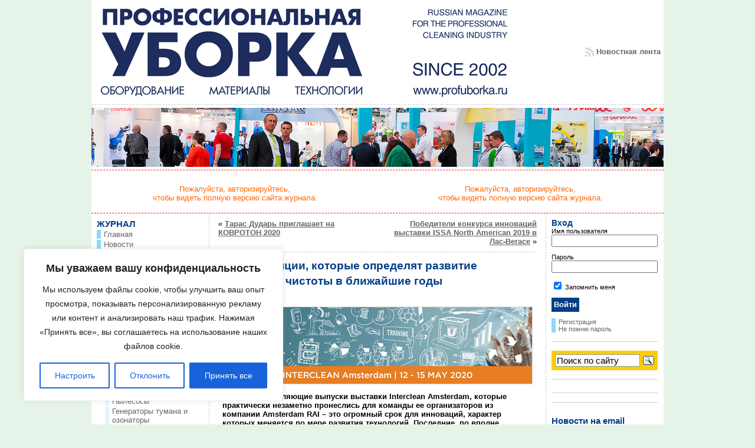

--- FILE ---
content_type: text/html; charset=UTF-8
request_url: http://www.profuborka.ru/?p=9977
body_size: 43889
content:
<!DOCTYPE html>


<html xmlns="http://www.w3.org/1999/xhtml" lang="ru-RU" id="html" prefix="og: https://ogp.me/ns#">

<head>

<meta http-equiv="Content-Type" content="text/html; charset=UTF-8" />



<title>Три тенденции, которые определят развитие индустрии чистоты в ближайшие годы | Журнал «Профессиональная уборка. Оборудование, материалы, технологии»</title>

<meta name="description" content="Три основные тенденции,&nbsp; которые определят направленность очередной Interclean Amsterdam 2020 года: робототехника, большие данные и устойчивое развитие." />
<meta name="keywords" content="Interclean,Amsterdam,2020" />

<link rel="shortcut icon" href="http://www.profuborka.ru/wp-content/ata-images/favicon2012.ico" />


<link rel="profile" href="http://gmpg.org/xfn/11" />

<link rel="pingback" href="http://www.profuborka.ru/xmlrpc.php" />



	<script type="text/javascript">function theChampLoadEvent(e){var t=window.onload;if(typeof window.onload!="function"){window.onload=e}else{window.onload=function(){t();e()}}}</script>
		<script type="text/javascript">var theChampDefaultLang = 'ru_RU', theChampCloseIconPath = 'http://www.profuborka.ru/wp-content/plugins/super-socializer/images/close.png';</script>
		<script>var theChampSiteUrl = 'http://www.profuborka.ru', theChampVerified = 0, theChampEmailPopup = 0, heateorSsMoreSharePopupSearchText = 'Поиск';</script>
			<script> var theChampSharingAjaxUrl = 'http://www.profuborka.ru/wp-admin/admin-ajax.php', heateorSsFbMessengerAPI = 'https://www.facebook.com/dialog/send?app_id=595489497242932&display=popup&link=%encoded_post_url%&redirect_uri=%encoded_post_url%',heateorSsWhatsappShareAPI = 'web', heateorSsUrlCountFetched = [], heateorSsSharesText = 'Поделились', heateorSsShareText = 'Поделился', theChampPluginIconPath = 'http://www.profuborka.ru/wp-content/plugins/super-socializer/images/logo.png', theChampSaveSharesLocally = 0, theChampHorizontalSharingCountEnable = 0, theChampVerticalSharingCountEnable = 0, theChampSharingOffset = -10, theChampCounterOffset = -10, theChampMobileStickySharingEnabled = 0, heateorSsCopyLinkMessage = "Ссылка скопирована.";
		var heateorSsHorSharingShortUrl = "http://www.profuborka.ru/?p=9977";var heateorSsVerticalSharingShortUrl = "http://www.profuborka.ru/?p=9977";		</script>
			<style type="text/css">
						.the_champ_button_instagram span.the_champ_svg,a.the_champ_instagram span.the_champ_svg{background:radial-gradient(circle at 30% 107%,#fdf497 0,#fdf497 5%,#fd5949 45%,#d6249f 60%,#285aeb 90%)}
					.the_champ_horizontal_sharing .the_champ_svg,.heateor_ss_standard_follow_icons_container .the_champ_svg{
					color: #fff;
				border-width: 0px;
		border-style: solid;
		border-color: transparent;
	}
		.the_champ_horizontal_sharing .theChampTCBackground{
		color:#666;
	}
		.the_champ_horizontal_sharing span.the_champ_svg:hover,.heateor_ss_standard_follow_icons_container span.the_champ_svg:hover{
				border-color: transparent;
	}
		.the_champ_vertical_sharing span.the_champ_svg,.heateor_ss_floating_follow_icons_container span.the_champ_svg{
					color: #fff;
				border-width: 0px;
		border-style: solid;
		border-color: transparent;
	}
		.the_champ_vertical_sharing .theChampTCBackground{
		color:#666;
	}
		.the_champ_vertical_sharing span.the_champ_svg:hover,.heateor_ss_floating_follow_icons_container span.the_champ_svg:hover{
						border-color: transparent;
		}
	@media screen and (max-width:783px){.the_champ_vertical_sharing{display:none!important}}</style>
	
<!-- SEO от Rank Math - https://rankmath.com/ -->
<meta name="description" content="Три основные тенденции,  которые определят направленность очередной Interclean Amsterdam 2020 года: робототехника, большие данные и устойчивое развитие."/>
<meta name="robots" content="follow, index, max-snippet:-1, max-video-preview:-1, max-image-preview:large"/>
<link rel="canonical" href="http://www.profuborka.ru/?p=9977" />
<meta property="og:locale" content="ru_RU" />
<meta property="og:type" content="article" />
<meta property="og:title" content="Три тенденции, которые определят развитие индустрии чистоты в ближайшие годы | Журнал «Профессиональная уборка. Оборудование, материалы, технологии»" />
<meta property="og:description" content="Три основные тенденции,  которые определят направленность очередной Interclean Amsterdam 2020 года: робототехника, большие данные и устойчивое развитие." />
<meta property="og:url" content="http://www.profuborka.ru/?p=9977" />
<meta property="og:site_name" content="Журнал «Профессиональная уборка. Оборудование, материалы, технологии»" />
<meta property="article:tag" content="INTERCLEAN" />
<meta property="article:section" content="Ваши новости" />
<meta property="og:image" content="http://www.profuborka.ru/wp-content/uploads/2021/10/pu_new_ru2.png" />
<meta property="og:image:width" content="1460" />
<meta property="og:image:height" content="809" />
<meta property="og:image:alt" content="Три тенденции, которые определят развитие индустрии чистоты в ближайшие годы" />
<meta property="og:image:type" content="image/png" />
<meta property="article:published_time" content="2019-12-03T12:14:49+03:00" />
<meta name="twitter:card" content="summary_large_image" />
<meta name="twitter:title" content="Три тенденции, которые определят развитие индустрии чистоты в ближайшие годы | Журнал «Профессиональная уборка. Оборудование, материалы, технологии»" />
<meta name="twitter:description" content="Три основные тенденции,  которые определят направленность очередной Interclean Amsterdam 2020 года: робототехника, большие данные и устойчивое развитие." />
<meta name="twitter:image" content="http://www.profuborka.ru/wp-content/uploads/2021/10/pu_new_ru2.png" />
<meta name="twitter:label1" content="Автор" />
<meta name="twitter:data1" content="Сергей" />
<meta name="twitter:label2" content="Время чтения" />
<meta name="twitter:data2" content="2 минуты" />
<script type="application/ld+json" class="rank-math-schema">{"@context":"https://schema.org","@graph":[{"@type":"Organization","@id":"http://www.profuborka.ru/#organization","name":"\u0416\u0443\u0440\u043d\u0430\u043b \u00ab\u041f\u0440\u043e\u0444\u0435\u0441\u0441\u0438\u043e\u043d\u0430\u043b\u044c\u043d\u0430\u044f \u0443\u0431\u043e\u0440\u043a\u0430. \u041e\u0431\u043e\u0440\u0443\u0434\u043e\u0432\u0430\u043d\u0438\u0435, \u043c\u0430\u0442\u0435\u0440\u0438\u0430\u043b\u044b, \u0442\u0435\u0445\u043d\u043e\u043b\u043e\u0433\u0438\u0438\u00bb","url":"http://www.profuborka.ru","logo":{"@type":"ImageObject","@id":"http://www.profuborka.ru/#logo","url":"http://www.profuborka.ru/wp-content/uploads/2021/10/pu_new_ru2.png","contentUrl":"http://www.profuborka.ru/wp-content/uploads/2021/10/pu_new_ru2.png","caption":"\u0416\u0443\u0440\u043d\u0430\u043b \u00ab\u041f\u0440\u043e\u0444\u0435\u0441\u0441\u0438\u043e\u043d\u0430\u043b\u044c\u043d\u0430\u044f \u0443\u0431\u043e\u0440\u043a\u0430. \u041e\u0431\u043e\u0440\u0443\u0434\u043e\u0432\u0430\u043d\u0438\u0435, \u043c\u0430\u0442\u0435\u0440\u0438\u0430\u043b\u044b, \u0442\u0435\u0445\u043d\u043e\u043b\u043e\u0433\u0438\u0438\u00bb","inLanguage":"ru-RU","width":"1460","height":"809"}},{"@type":"WebSite","@id":"http://www.profuborka.ru/#website","url":"http://www.profuborka.ru","name":"\u0416\u0443\u0440\u043d\u0430\u043b \u00ab\u041f\u0440\u043e\u0444\u0435\u0441\u0441\u0438\u043e\u043d\u0430\u043b\u044c\u043d\u0430\u044f \u0443\u0431\u043e\u0440\u043a\u0430. \u041e\u0431\u043e\u0440\u0443\u0434\u043e\u0432\u0430\u043d\u0438\u0435, \u043c\u0430\u0442\u0435\u0440\u0438\u0430\u043b\u044b, \u0442\u0435\u0445\u043d\u043e\u043b\u043e\u0433\u0438\u0438\u00bb","publisher":{"@id":"http://www.profuborka.ru/#organization"},"inLanguage":"ru-RU"},{"@type":"ImageObject","@id":"http://www.profuborka.ru/wp-content/uploads/2019/12/ic2020.jpg","url":"http://www.profuborka.ru/wp-content/uploads/2019/12/ic2020.jpg","width":"200","height":"200","inLanguage":"ru-RU"},{"@type":"BreadcrumbList","@id":"http://www.profuborka.ru/?p=9977#breadcrumb","itemListElement":[{"@type":"ListItem","position":"1","item":{"@id":"http://www.profuborka.ru","name":"Home"}},{"@type":"ListItem","position":"2","item":{"@id":"http://www.profuborka.ru/?cat=3","name":"\u0412\u0430\u0448\u0438 \u043d\u043e\u0432\u043e\u0441\u0442\u0438"}},{"@type":"ListItem","position":"3","item":{"@id":"http://www.profuborka.ru/?p=9977","name":"\u0422\u0440\u0438 \u0442\u0435\u043d\u0434\u0435\u043d\u0446\u0438\u0438, \u043a\u043e\u0442\u043e\u0440\u044b\u0435 \u043e\u043f\u0440\u0435\u0434\u0435\u043b\u044f\u0442 \u0440\u0430\u0437\u0432\u0438\u0442\u0438\u0435 \u0438\u043d\u0434\u0443\u0441\u0442\u0440\u0438\u0438 \u0447\u0438\u0441\u0442\u043e\u0442\u044b \u0432 \u0431\u043b\u0438\u0436\u0430\u0439\u0448\u0438\u0435 \u0433\u043e\u0434\u044b"}}]},{"@type":"WebPage","@id":"http://www.profuborka.ru/?p=9977#webpage","url":"http://www.profuborka.ru/?p=9977","name":"\u0422\u0440\u0438 \u0442\u0435\u043d\u0434\u0435\u043d\u0446\u0438\u0438, \u043a\u043e\u0442\u043e\u0440\u044b\u0435 \u043e\u043f\u0440\u0435\u0434\u0435\u043b\u044f\u0442 \u0440\u0430\u0437\u0432\u0438\u0442\u0438\u0435 \u0438\u043d\u0434\u0443\u0441\u0442\u0440\u0438\u0438 \u0447\u0438\u0441\u0442\u043e\u0442\u044b \u0432 \u0431\u043b\u0438\u0436\u0430\u0439\u0448\u0438\u0435 \u0433\u043e\u0434\u044b | \u0416\u0443\u0440\u043d\u0430\u043b \u00ab\u041f\u0440\u043e\u0444\u0435\u0441\u0441\u0438\u043e\u043d\u0430\u043b\u044c\u043d\u0430\u044f \u0443\u0431\u043e\u0440\u043a\u0430. \u041e\u0431\u043e\u0440\u0443\u0434\u043e\u0432\u0430\u043d\u0438\u0435, \u043c\u0430\u0442\u0435\u0440\u0438\u0430\u043b\u044b, \u0442\u0435\u0445\u043d\u043e\u043b\u043e\u0433\u0438\u0438\u00bb","datePublished":"2019-12-03T12:14:49+03:00","dateModified":"2019-12-03T12:14:49+03:00","isPartOf":{"@id":"http://www.profuborka.ru/#website"},"primaryImageOfPage":{"@id":"http://www.profuborka.ru/wp-content/uploads/2019/12/ic2020.jpg"},"inLanguage":"ru-RU","breadcrumb":{"@id":"http://www.profuborka.ru/?p=9977#breadcrumb"}},{"@type":"Person","@id":"http://www.profuborka.ru/?p=9977#author","name":"\u0421\u0435\u0440\u0433\u0435\u0439","image":{"@type":"ImageObject","@id":"http://www.profuborka.ru/wp-content/uploads/2013/01/sergg_avatar-96x96.jpg","url":"http://www.profuborka.ru/wp-content/uploads/2013/01/sergg_avatar-96x96.jpg","caption":"\u0421\u0435\u0440\u0433\u0435\u0439","inLanguage":"ru-RU"},"sameAs":["http://profuborka.ru"],"worksFor":{"@id":"http://www.profuborka.ru/#organization"}},{"@type":"NewsArticle","headline":"\u0422\u0440\u0438 \u0442\u0435\u043d\u0434\u0435\u043d\u0446\u0438\u0438, \u043a\u043e\u0442\u043e\u0440\u044b\u0435 \u043e\u043f\u0440\u0435\u0434\u0435\u043b\u044f\u0442 \u0440\u0430\u0437\u0432\u0438\u0442\u0438\u0435 \u0438\u043d\u0434\u0443\u0441\u0442\u0440\u0438\u0438 \u0447\u0438\u0441\u0442\u043e\u0442\u044b \u0432 \u0431\u043b\u0438\u0436\u0430\u0439\u0448\u0438\u0435 \u0433\u043e\u0434\u044b | \u0416\u0443\u0440\u043d\u0430\u043b \u00ab\u041f\u0440\u043e\u0444\u0435\u0441\u0441\u0438\u043e\u043d\u0430\u043b\u044c\u043d\u0430\u044f","datePublished":"2019-12-03T12:14:49+03:00","dateModified":"2019-12-03T12:14:49+03:00","articleSection":"\u0412\u0430\u0448\u0438 \u043d\u043e\u0432\u043e\u0441\u0442\u0438, \u041d\u043e\u0432\u043e\u0441\u0442\u0438","author":{"@id":"http://www.profuborka.ru/?p=9977#author","name":"\u0421\u0435\u0440\u0433\u0435\u0439"},"publisher":{"@id":"http://www.profuborka.ru/#organization"},"description":"\u0422\u0440\u0438 \u043e\u0441\u043d\u043e\u0432\u043d\u044b\u0435 \u0442\u0435\u043d\u0434\u0435\u043d\u0446\u0438\u0438,\u00a0 \u043a\u043e\u0442\u043e\u0440\u044b\u0435 \u043e\u043f\u0440\u0435\u0434\u0435\u043b\u044f\u0442 \u043d\u0430\u043f\u0440\u0430\u0432\u043b\u0435\u043d\u043d\u043e\u0441\u0442\u044c \u043e\u0447\u0435\u0440\u0435\u0434\u043d\u043e\u0439 Interclean Amsterdam 2020 \u0433\u043e\u0434\u0430: \u0440\u043e\u0431\u043e\u0442\u043e\u0442\u0435\u0445\u043d\u0438\u043a\u0430, \u0431\u043e\u043b\u044c\u0448\u0438\u0435 \u0434\u0430\u043d\u043d\u044b\u0435 \u0438 \u0443\u0441\u0442\u043e\u0439\u0447\u0438\u0432\u043e\u0435 \u0440\u0430\u0437\u0432\u0438\u0442\u0438\u0435.","name":"\u0422\u0440\u0438 \u0442\u0435\u043d\u0434\u0435\u043d\u0446\u0438\u0438, \u043a\u043e\u0442\u043e\u0440\u044b\u0435 \u043e\u043f\u0440\u0435\u0434\u0435\u043b\u044f\u0442 \u0440\u0430\u0437\u0432\u0438\u0442\u0438\u0435 \u0438\u043d\u0434\u0443\u0441\u0442\u0440\u0438\u0438 \u0447\u0438\u0441\u0442\u043e\u0442\u044b \u0432 \u0431\u043b\u0438\u0436\u0430\u0439\u0448\u0438\u0435 \u0433\u043e\u0434\u044b | \u0416\u0443\u0440\u043d\u0430\u043b \u00ab\u041f\u0440\u043e\u0444\u0435\u0441\u0441\u0438\u043e\u043d\u0430\u043b\u044c\u043d\u0430\u044f","@id":"http://www.profuborka.ru/?p=9977#richSnippet","isPartOf":{"@id":"http://www.profuborka.ru/?p=9977#webpage"},"image":{"@id":"http://www.profuborka.ru/wp-content/uploads/2019/12/ic2020.jpg"},"inLanguage":"ru-RU","mainEntityOfPage":{"@id":"http://www.profuborka.ru/?p=9977#webpage"}}]}</script>
<!-- /Rank Math WordPress SEO плагин -->

<link rel='dns-prefetch' href='//widgetlogic.org' />
<link rel="alternate" type="application/rss+xml" title="Журнал «Профессиональная уборка. Оборудование, материалы, технологии» &raquo; Лента" href="http://www.profuborka.ru/?feed=rss2" />
<link rel="alternate" type="application/rss+xml" title="Журнал «Профессиональная уборка. Оборудование, материалы, технологии» &raquo; Лента комментариев" href="http://www.profuborka.ru/?feed=comments-rss2" />
<script type="text/javascript">
/* <![CDATA[ */
window._wpemojiSettings = {"baseUrl":"https:\/\/s.w.org\/images\/core\/emoji\/15.0.3\/72x72\/","ext":".png","svgUrl":"https:\/\/s.w.org\/images\/core\/emoji\/15.0.3\/svg\/","svgExt":".svg","source":{"concatemoji":"http:\/\/www.profuborka.ru\/wp-includes\/js\/wp-emoji-release.min.js?ver=890f4752d8afd00a7885b29dc317fa99"}};
/*! This file is auto-generated */
!function(i,n){var o,s,e;function c(e){try{var t={supportTests:e,timestamp:(new Date).valueOf()};sessionStorage.setItem(o,JSON.stringify(t))}catch(e){}}function p(e,t,n){e.clearRect(0,0,e.canvas.width,e.canvas.height),e.fillText(t,0,0);var t=new Uint32Array(e.getImageData(0,0,e.canvas.width,e.canvas.height).data),r=(e.clearRect(0,0,e.canvas.width,e.canvas.height),e.fillText(n,0,0),new Uint32Array(e.getImageData(0,0,e.canvas.width,e.canvas.height).data));return t.every(function(e,t){return e===r[t]})}function u(e,t,n){switch(t){case"flag":return n(e,"\ud83c\udff3\ufe0f\u200d\u26a7\ufe0f","\ud83c\udff3\ufe0f\u200b\u26a7\ufe0f")?!1:!n(e,"\ud83c\uddfa\ud83c\uddf3","\ud83c\uddfa\u200b\ud83c\uddf3")&&!n(e,"\ud83c\udff4\udb40\udc67\udb40\udc62\udb40\udc65\udb40\udc6e\udb40\udc67\udb40\udc7f","\ud83c\udff4\u200b\udb40\udc67\u200b\udb40\udc62\u200b\udb40\udc65\u200b\udb40\udc6e\u200b\udb40\udc67\u200b\udb40\udc7f");case"emoji":return!n(e,"\ud83d\udc26\u200d\u2b1b","\ud83d\udc26\u200b\u2b1b")}return!1}function f(e,t,n){var r="undefined"!=typeof WorkerGlobalScope&&self instanceof WorkerGlobalScope?new OffscreenCanvas(300,150):i.createElement("canvas"),a=r.getContext("2d",{willReadFrequently:!0}),o=(a.textBaseline="top",a.font="600 32px Arial",{});return e.forEach(function(e){o[e]=t(a,e,n)}),o}function t(e){var t=i.createElement("script");t.src=e,t.defer=!0,i.head.appendChild(t)}"undefined"!=typeof Promise&&(o="wpEmojiSettingsSupports",s=["flag","emoji"],n.supports={everything:!0,everythingExceptFlag:!0},e=new Promise(function(e){i.addEventListener("DOMContentLoaded",e,{once:!0})}),new Promise(function(t){var n=function(){try{var e=JSON.parse(sessionStorage.getItem(o));if("object"==typeof e&&"number"==typeof e.timestamp&&(new Date).valueOf()<e.timestamp+604800&&"object"==typeof e.supportTests)return e.supportTests}catch(e){}return null}();if(!n){if("undefined"!=typeof Worker&&"undefined"!=typeof OffscreenCanvas&&"undefined"!=typeof URL&&URL.createObjectURL&&"undefined"!=typeof Blob)try{var e="postMessage("+f.toString()+"("+[JSON.stringify(s),u.toString(),p.toString()].join(",")+"));",r=new Blob([e],{type:"text/javascript"}),a=new Worker(URL.createObjectURL(r),{name:"wpTestEmojiSupports"});return void(a.onmessage=function(e){c(n=e.data),a.terminate(),t(n)})}catch(e){}c(n=f(s,u,p))}t(n)}).then(function(e){for(var t in e)n.supports[t]=e[t],n.supports.everything=n.supports.everything&&n.supports[t],"flag"!==t&&(n.supports.everythingExceptFlag=n.supports.everythingExceptFlag&&n.supports[t]);n.supports.everythingExceptFlag=n.supports.everythingExceptFlag&&!n.supports.flag,n.DOMReady=!1,n.readyCallback=function(){n.DOMReady=!0}}).then(function(){return e}).then(function(){var e;n.supports.everything||(n.readyCallback(),(e=n.source||{}).concatemoji?t(e.concatemoji):e.wpemoji&&e.twemoji&&(t(e.twemoji),t(e.wpemoji)))}))}((window,document),window._wpemojiSettings);
/* ]]> */
</script>
<link rel='stylesheet' id='validate-engine-css-css' href='http://www.profuborka.ru/wp-content/plugins/mailbard-newsletters/legacy/css/validationEngine.jquery.css?ver=2.8.2' type='text/css' media='all' />
<link rel='stylesheet' id='ags-divi-icons-css' href='http://www.profuborka.ru/wp-content/plugins/wp-and-divi-icons/css/icons.min.css?ver=2.0.1' type='text/css' media='all' />
<link rel='stylesheet' id='ags-divi-icons-fo-icons-css' href='http://www.profuborka.ru/wp-content/plugins/wp-and-divi-icons/icon-packs/free-icons/agsdi-icons.min.css?ver=2.0.1' type='text/css' media='all' />
<style id='wp-emoji-styles-inline-css' type='text/css'>

	img.wp-smiley, img.emoji {
		display: inline !important;
		border: none !important;
		box-shadow: none !important;
		height: 1em !important;
		width: 1em !important;
		margin: 0 0.07em !important;
		vertical-align: -0.1em !important;
		background: none !important;
		padding: 0 !important;
	}
</style>
<link rel='stylesheet' id='wp-block-library-css' href='http://www.profuborka.ru/wp-includes/css/dist/block-library/style.min.css?ver=890f4752d8afd00a7885b29dc317fa99' type='text/css' media='all' />
<link rel='stylesheet' id='block-widget-css' href='http://www.profuborka.ru/wp-content/plugins/widget-logic/block_widget/css/widget.css?ver=1725788263' type='text/css' media='all' />
<style id='classic-theme-styles-inline-css' type='text/css'>
/*! This file is auto-generated */
.wp-block-button__link{color:#fff;background-color:#32373c;border-radius:9999px;box-shadow:none;text-decoration:none;padding:calc(.667em + 2px) calc(1.333em + 2px);font-size:1.125em}.wp-block-file__button{background:#32373c;color:#fff;text-decoration:none}
</style>
<style id='global-styles-inline-css' type='text/css'>
body{--wp--preset--color--black: #000000;--wp--preset--color--cyan-bluish-gray: #abb8c3;--wp--preset--color--white: #ffffff;--wp--preset--color--pale-pink: #f78da7;--wp--preset--color--vivid-red: #cf2e2e;--wp--preset--color--luminous-vivid-orange: #ff6900;--wp--preset--color--luminous-vivid-amber: #fcb900;--wp--preset--color--light-green-cyan: #7bdcb5;--wp--preset--color--vivid-green-cyan: #00d084;--wp--preset--color--pale-cyan-blue: #8ed1fc;--wp--preset--color--vivid-cyan-blue: #0693e3;--wp--preset--color--vivid-purple: #9b51e0;--wp--preset--gradient--vivid-cyan-blue-to-vivid-purple: linear-gradient(135deg,rgba(6,147,227,1) 0%,rgb(155,81,224) 100%);--wp--preset--gradient--light-green-cyan-to-vivid-green-cyan: linear-gradient(135deg,rgb(122,220,180) 0%,rgb(0,208,130) 100%);--wp--preset--gradient--luminous-vivid-amber-to-luminous-vivid-orange: linear-gradient(135deg,rgba(252,185,0,1) 0%,rgba(255,105,0,1) 100%);--wp--preset--gradient--luminous-vivid-orange-to-vivid-red: linear-gradient(135deg,rgba(255,105,0,1) 0%,rgb(207,46,46) 100%);--wp--preset--gradient--very-light-gray-to-cyan-bluish-gray: linear-gradient(135deg,rgb(238,238,238) 0%,rgb(169,184,195) 100%);--wp--preset--gradient--cool-to-warm-spectrum: linear-gradient(135deg,rgb(74,234,220) 0%,rgb(151,120,209) 20%,rgb(207,42,186) 40%,rgb(238,44,130) 60%,rgb(251,105,98) 80%,rgb(254,248,76) 100%);--wp--preset--gradient--blush-light-purple: linear-gradient(135deg,rgb(255,206,236) 0%,rgb(152,150,240) 100%);--wp--preset--gradient--blush-bordeaux: linear-gradient(135deg,rgb(254,205,165) 0%,rgb(254,45,45) 50%,rgb(107,0,62) 100%);--wp--preset--gradient--luminous-dusk: linear-gradient(135deg,rgb(255,203,112) 0%,rgb(199,81,192) 50%,rgb(65,88,208) 100%);--wp--preset--gradient--pale-ocean: linear-gradient(135deg,rgb(255,245,203) 0%,rgb(182,227,212) 50%,rgb(51,167,181) 100%);--wp--preset--gradient--electric-grass: linear-gradient(135deg,rgb(202,248,128) 0%,rgb(113,206,126) 100%);--wp--preset--gradient--midnight: linear-gradient(135deg,rgb(2,3,129) 0%,rgb(40,116,252) 100%);--wp--preset--font-size--small: 13px;--wp--preset--font-size--medium: 20px;--wp--preset--font-size--large: 36px;--wp--preset--font-size--x-large: 42px;--wp--preset--spacing--20: 0.44rem;--wp--preset--spacing--30: 0.67rem;--wp--preset--spacing--40: 1rem;--wp--preset--spacing--50: 1.5rem;--wp--preset--spacing--60: 2.25rem;--wp--preset--spacing--70: 3.38rem;--wp--preset--spacing--80: 5.06rem;--wp--preset--shadow--natural: 6px 6px 9px rgba(0, 0, 0, 0.2);--wp--preset--shadow--deep: 12px 12px 50px rgba(0, 0, 0, 0.4);--wp--preset--shadow--sharp: 6px 6px 0px rgba(0, 0, 0, 0.2);--wp--preset--shadow--outlined: 6px 6px 0px -3px rgba(255, 255, 255, 1), 6px 6px rgba(0, 0, 0, 1);--wp--preset--shadow--crisp: 6px 6px 0px rgba(0, 0, 0, 1);}:where(.is-layout-flex){gap: 0.5em;}:where(.is-layout-grid){gap: 0.5em;}body .is-layout-flex{display: flex;}body .is-layout-flex{flex-wrap: wrap;align-items: center;}body .is-layout-flex > *{margin: 0;}body .is-layout-grid{display: grid;}body .is-layout-grid > *{margin: 0;}:where(.wp-block-columns.is-layout-flex){gap: 2em;}:where(.wp-block-columns.is-layout-grid){gap: 2em;}:where(.wp-block-post-template.is-layout-flex){gap: 1.25em;}:where(.wp-block-post-template.is-layout-grid){gap: 1.25em;}.has-black-color{color: var(--wp--preset--color--black) !important;}.has-cyan-bluish-gray-color{color: var(--wp--preset--color--cyan-bluish-gray) !important;}.has-white-color{color: var(--wp--preset--color--white) !important;}.has-pale-pink-color{color: var(--wp--preset--color--pale-pink) !important;}.has-vivid-red-color{color: var(--wp--preset--color--vivid-red) !important;}.has-luminous-vivid-orange-color{color: var(--wp--preset--color--luminous-vivid-orange) !important;}.has-luminous-vivid-amber-color{color: var(--wp--preset--color--luminous-vivid-amber) !important;}.has-light-green-cyan-color{color: var(--wp--preset--color--light-green-cyan) !important;}.has-vivid-green-cyan-color{color: var(--wp--preset--color--vivid-green-cyan) !important;}.has-pale-cyan-blue-color{color: var(--wp--preset--color--pale-cyan-blue) !important;}.has-vivid-cyan-blue-color{color: var(--wp--preset--color--vivid-cyan-blue) !important;}.has-vivid-purple-color{color: var(--wp--preset--color--vivid-purple) !important;}.has-black-background-color{background-color: var(--wp--preset--color--black) !important;}.has-cyan-bluish-gray-background-color{background-color: var(--wp--preset--color--cyan-bluish-gray) !important;}.has-white-background-color{background-color: var(--wp--preset--color--white) !important;}.has-pale-pink-background-color{background-color: var(--wp--preset--color--pale-pink) !important;}.has-vivid-red-background-color{background-color: var(--wp--preset--color--vivid-red) !important;}.has-luminous-vivid-orange-background-color{background-color: var(--wp--preset--color--luminous-vivid-orange) !important;}.has-luminous-vivid-amber-background-color{background-color: var(--wp--preset--color--luminous-vivid-amber) !important;}.has-light-green-cyan-background-color{background-color: var(--wp--preset--color--light-green-cyan) !important;}.has-vivid-green-cyan-background-color{background-color: var(--wp--preset--color--vivid-green-cyan) !important;}.has-pale-cyan-blue-background-color{background-color: var(--wp--preset--color--pale-cyan-blue) !important;}.has-vivid-cyan-blue-background-color{background-color: var(--wp--preset--color--vivid-cyan-blue) !important;}.has-vivid-purple-background-color{background-color: var(--wp--preset--color--vivid-purple) !important;}.has-black-border-color{border-color: var(--wp--preset--color--black) !important;}.has-cyan-bluish-gray-border-color{border-color: var(--wp--preset--color--cyan-bluish-gray) !important;}.has-white-border-color{border-color: var(--wp--preset--color--white) !important;}.has-pale-pink-border-color{border-color: var(--wp--preset--color--pale-pink) !important;}.has-vivid-red-border-color{border-color: var(--wp--preset--color--vivid-red) !important;}.has-luminous-vivid-orange-border-color{border-color: var(--wp--preset--color--luminous-vivid-orange) !important;}.has-luminous-vivid-amber-border-color{border-color: var(--wp--preset--color--luminous-vivid-amber) !important;}.has-light-green-cyan-border-color{border-color: var(--wp--preset--color--light-green-cyan) !important;}.has-vivid-green-cyan-border-color{border-color: var(--wp--preset--color--vivid-green-cyan) !important;}.has-pale-cyan-blue-border-color{border-color: var(--wp--preset--color--pale-cyan-blue) !important;}.has-vivid-cyan-blue-border-color{border-color: var(--wp--preset--color--vivid-cyan-blue) !important;}.has-vivid-purple-border-color{border-color: var(--wp--preset--color--vivid-purple) !important;}.has-vivid-cyan-blue-to-vivid-purple-gradient-background{background: var(--wp--preset--gradient--vivid-cyan-blue-to-vivid-purple) !important;}.has-light-green-cyan-to-vivid-green-cyan-gradient-background{background: var(--wp--preset--gradient--light-green-cyan-to-vivid-green-cyan) !important;}.has-luminous-vivid-amber-to-luminous-vivid-orange-gradient-background{background: var(--wp--preset--gradient--luminous-vivid-amber-to-luminous-vivid-orange) !important;}.has-luminous-vivid-orange-to-vivid-red-gradient-background{background: var(--wp--preset--gradient--luminous-vivid-orange-to-vivid-red) !important;}.has-very-light-gray-to-cyan-bluish-gray-gradient-background{background: var(--wp--preset--gradient--very-light-gray-to-cyan-bluish-gray) !important;}.has-cool-to-warm-spectrum-gradient-background{background: var(--wp--preset--gradient--cool-to-warm-spectrum) !important;}.has-blush-light-purple-gradient-background{background: var(--wp--preset--gradient--blush-light-purple) !important;}.has-blush-bordeaux-gradient-background{background: var(--wp--preset--gradient--blush-bordeaux) !important;}.has-luminous-dusk-gradient-background{background: var(--wp--preset--gradient--luminous-dusk) !important;}.has-pale-ocean-gradient-background{background: var(--wp--preset--gradient--pale-ocean) !important;}.has-electric-grass-gradient-background{background: var(--wp--preset--gradient--electric-grass) !important;}.has-midnight-gradient-background{background: var(--wp--preset--gradient--midnight) !important;}.has-small-font-size{font-size: var(--wp--preset--font-size--small) !important;}.has-medium-font-size{font-size: var(--wp--preset--font-size--medium) !important;}.has-large-font-size{font-size: var(--wp--preset--font-size--large) !important;}.has-x-large-font-size{font-size: var(--wp--preset--font-size--x-large) !important;}
.wp-block-navigation a:where(:not(.wp-element-button)){color: inherit;}
:where(.wp-block-post-template.is-layout-flex){gap: 1.25em;}:where(.wp-block-post-template.is-layout-grid){gap: 1.25em;}
:where(.wp-block-columns.is-layout-flex){gap: 2em;}:where(.wp-block-columns.is-layout-grid){gap: 2em;}
.wp-block-pullquote{font-size: 1.5em;line-height: 1.6;}
</style>
<link rel='stylesheet' id='akp-dynamic-css-css' href='http://www.profuborka.ru/wp-admin/admin-ajax.php?action=akp_dynamic_css&#038;ver=890f4752d8afd00a7885b29dc317fa99' type='text/css' media='all' />
<link rel='stylesheet' id='arve-css' href='http://www.profuborka.ru/wp-content/plugins/advanced-responsive-video-embedder/build/main.css?ver=755e5bf2bfafc15e7cc1' type='text/css' media='all' />
<link rel='stylesheet' id='events-manager-css' href='http://www.profuborka.ru/wp-content/plugins/events-manager/includes/css/events-manager.min.css?ver=6.6.4.4' type='text/css' media='all' />
<style id='events-manager-inline-css' type='text/css'>
body .em { --font-family : inherit; --font-weight : inherit; --font-size : 1em; --line-height : inherit; }
</style>
<link rel='stylesheet' id='foobox-free-min-css' href='http://www.profuborka.ru/wp-content/plugins/foobox-image-lightbox/free/css/foobox.free.min.css?ver=2.7.34' type='text/css' media='all' />
<style id='if-so-public-dummy-inline-css' type='text/css'>
        .lds-dual-ring {
          display: inline-block;
          width: 16px;
          height: 16px;
        }
        .lds-dual-ring:after {
          content: " ";
          display: block;
          width: 16px;
          height: 16px;
          margin: 0px;
          border-radius: 50%;
          border: 3px solid #000;
          border-color: #000 transparent #000 transparent;
          animation: lds-dual-ring 1.2s linear infinite;
        }
        @keyframes lds-dual-ring {
          0% {
            transform: rotate(0deg);
          }
          100% {
            transform: rotate(360deg);
          }
        }
        /*loader 2*/
        .ifso-logo-loader {
            font-size: 20px;
            width: 64px;
            font-family: sans-serif;
            position: relative;
            height: auto;
            font-weight: 800;
        }
        .ifso-logo-loader:before {
            content: '';
            position: absolute;
            left: 30%;
            top: 36%;
            width: 14px;
            height: 22px;
            clip-path: polygon(100% 50%, 0 0, 0 100%);
            background: #fd5b56;
            animation: spinAndMoveArrow 2s infinite;
            height: 9px;
            width: 7px;
        }
        .ifso-logo-loader:after {
            content: "If So";
            word-spacing: 12px;
        }
        @keyframes spinAndMoveArrow {
                40% {
                    transform: rotate(360deg);
                }
    
                60% {
                    transform: translateX(-5px);
                }
    
                80% {
                    transform: translateX(5px);
                }
    
                100% {
                    transform: translateX(0);
                }
        }
        /*Loader 3 - default content*/
        .ifso-default-content-loader{
            display:inline-block;
        }
        
</style>
<link rel='stylesheet' id='rss-feed-pro-css' href='http://www.profuborka.ru/wp-content/plugins/rss-feed-pro/assets/css/rss-feed-pro.css?ver=1.0.0' type='text/css' media='all' />
<link rel='stylesheet' id='wpmt-css-frontend-css' href='http://www.profuborka.ru/wp-content/plugins/wp-mailto-links/core/includes/assets/css/style.css?ver=230928-93729' type='text/css' media='all' />
<link rel='stylesheet' id='sidebar-login-css' href='http://www.profuborka.ru/wp-content/plugins/sidebar-login/build/sidebar-login.css?ver=1647687769' type='text/css' media='all' />
<link rel='stylesheet' id='dflip-icons-style-css' href='http://www.profuborka.ru/wp-content/plugins/3d-flipbook-dflip-lite/assets/css/themify-icons.min.css?ver=1.7.35' type='text/css' media='all' />
<link rel='stylesheet' id='dflip-style-css' href='http://www.profuborka.ru/wp-content/plugins/3d-flipbook-dflip-lite/assets/css/dflip.min.css?ver=1.7.35' type='text/css' media='all' />
<link rel='stylesheet' id='UserAccessManagerLoginForm-css' href='http://www.profuborka.ru/wp-content/plugins/user-access-manager/assets/css/uamLoginForm.css?ver=2.2.25' type='text/css' media='screen' />
<link rel='stylesheet' id='the_champ_frontend_css-css' href='http://www.profuborka.ru/wp-content/plugins/super-socializer/css/front.css?ver=7.14.3' type='text/css' media='all' />
<script type="text/javascript" src="http://www.profuborka.ru/wp-includes/js/jquery/jquery.min.js?ver=3.7.1" id="jquery-core-js"></script>
<script type="text/javascript" src="http://www.profuborka.ru/wp-includes/js/jquery/jquery-migrate.min.js?ver=3.4.1" id="jquery-migrate-js"></script>
<script type="text/javascript" id="ags-divi-icons-js-extra">
/* <![CDATA[ */
var ags_divi_icons_config = {"pluginDirUrl":"http:\/\/www.profuborka.ru\/wp-content\/plugins\/wp-and-divi-icons"};
/* ]]> */
</script>
<script type="text/javascript" src="http://www.profuborka.ru/wp-content/plugins/wp-and-divi-icons/js/icons.min.js?ver=2.0.1" id="ags-divi-icons-js"></script>
<script type="text/javascript" src="http://www.profuborka.ru/wp-content/plugins/wp-and-divi-icons/icon-packs/free-icons/agsdi-icons.min.js?ver=2.0.1" id="ags-divi-icons-fo-js"></script>
<script type="text/javascript" id="cookie-law-info-js-extra">
/* <![CDATA[ */
var _ckyConfig = {"_ipData":[],"_assetsURL":"http:\/\/www.profuborka.ru\/wp-content\/plugins\/cookie-law-info\/lite\/frontend\/images\/","_publicURL":"http:\/\/www.profuborka.ru","_expiry":"365","_categories":[{"name":"\u043d\u0435\u043e\u0431\u0445\u043e\u0434\u0438\u043c\u043e","slug":"necessary","isNecessary":true,"ccpaDoNotSell":true,"cookies":[],"active":true,"defaultConsent":{"gdpr":true,"ccpa":true}},{"name":"\u0444\u0443\u043d\u043a\u0446\u0438\u043e\u043d\u0430\u043b\u044c\u043d\u0430\u044f","slug":"functional","isNecessary":false,"ccpaDoNotSell":true,"cookies":[],"active":true,"defaultConsent":{"gdpr":false,"ccpa":false}},{"name":"\u0430\u043d\u0430\u043b\u0438\u0442\u0438\u043a\u0430","slug":"analytics","isNecessary":false,"ccpaDoNotSell":true,"cookies":[],"active":true,"defaultConsent":{"gdpr":false,"ccpa":false}},{"name":"\u043f\u0440\u043e\u0438\u0437\u0432\u043e\u0434\u0438\u0442\u0435\u043b\u044c\u043d\u043e\u0441\u0442\u044c","slug":"performance","isNecessary":false,"ccpaDoNotSell":true,"cookies":[],"active":true,"defaultConsent":{"gdpr":false,"ccpa":false}},{"name":"\u0440\u0435\u043a\u043b\u0430\u043c\u0430","slug":"advertisement","isNecessary":false,"ccpaDoNotSell":true,"cookies":[],"active":true,"defaultConsent":{"gdpr":false,"ccpa":false}}],"_activeLaw":"gdpr","_rootDomain":"","_block":"1","_showBanner":"1","_bannerConfig":{"settings":{"type":"box","preferenceCenterType":"popup","position":"bottom-left","applicableLaw":"gdpr"},"behaviours":{"reloadBannerOnAccept":false,"loadAnalyticsByDefault":false,"animations":{"onLoad":"animate","onHide":"sticky"}},"config":{"revisitConsent":{"status":true,"tag":"revisit-consent","position":"bottom-left","meta":{"url":"#"},"styles":{"background-color":"#0056A7"},"elements":{"title":{"type":"text","tag":"revisit-consent-title","status":true,"styles":{"color":"#0056a7"}}}},"preferenceCenter":{"toggle":{"status":true,"tag":"detail-category-toggle","type":"toggle","states":{"active":{"styles":{"background-color":"#1863DC"}},"inactive":{"styles":{"background-color":"#D0D5D2"}}}}},"categoryPreview":{"status":false,"toggle":{"status":true,"tag":"detail-category-preview-toggle","type":"toggle","states":{"active":{"styles":{"background-color":"#1863DC"}},"inactive":{"styles":{"background-color":"#D0D5D2"}}}}},"videoPlaceholder":{"status":true,"styles":{"background-color":"#000000","border-color":"#000000","color":"#ffffff"}},"readMore":{"status":false,"tag":"readmore-button","type":"link","meta":{"noFollow":true,"newTab":true},"styles":{"color":"#1863DC","background-color":"transparent","border-color":"transparent"}},"auditTable":{"status":true},"optOption":{"status":true,"toggle":{"status":true,"tag":"optout-option-toggle","type":"toggle","states":{"active":{"styles":{"background-color":"#1863dc"}},"inactive":{"styles":{"background-color":"#FFFFFF"}}}}}}},"_version":"3.2.10","_logConsent":"1","_tags":[{"tag":"accept-button","styles":{"color":"#FFFFFF","background-color":"#1863DC","border-color":"#1863DC"}},{"tag":"reject-button","styles":{"color":"#1863DC","background-color":"transparent","border-color":"#1863DC"}},{"tag":"settings-button","styles":{"color":"#1863DC","background-color":"transparent","border-color":"#1863DC"}},{"tag":"readmore-button","styles":{"color":"#1863DC","background-color":"transparent","border-color":"transparent"}},{"tag":"donotsell-button","styles":{"color":"#1863DC","background-color":"transparent","border-color":"transparent"}},{"tag":"accept-button","styles":{"color":"#FFFFFF","background-color":"#1863DC","border-color":"#1863DC"}},{"tag":"revisit-consent","styles":{"background-color":"#0056A7"}}],"_shortCodes":[{"key":"cky_readmore","content":"<a href=\"#\" class=\"cky-policy\" aria-label=\"\u041f\u043e\u043b\u0438\u0442\u0438\u043a\u0430 \u0432 \u043e\u0442\u043d\u043e\u0448\u0435\u043d\u0438\u0438 \u0444\u0430\u0439\u043b\u043e\u0432 cookie\" target=\"_blank\" rel=\"noopener\" data-cky-tag=\"readmore-button\">\u041f\u043e\u043b\u0438\u0442\u0438\u043a\u0430 \u0432 \u043e\u0442\u043d\u043e\u0448\u0435\u043d\u0438\u0438 \u0444\u0430\u0439\u043b\u043e\u0432 cookie<\/a>","tag":"readmore-button","status":false,"attributes":{"rel":"nofollow","target":"_blank"}},{"key":"cky_show_desc","content":"<button class=\"cky-show-desc-btn\" data-cky-tag=\"show-desc-button\" aria-label=\"\u041f\u043e\u043a\u0430\u0437\u0430\u0442\u044c \u0431\u043e\u043b\u044c\u0448\u0435\">\u041f\u043e\u043a\u0430\u0437\u0430\u0442\u044c \u0431\u043e\u043b\u044c\u0448\u0435<\/button>","tag":"show-desc-button","status":true,"attributes":[]},{"key":"cky_hide_desc","content":"<button class=\"cky-show-desc-btn\" data-cky-tag=\"hide-desc-button\" aria-label=\"\u041f\u043e\u043a\u0430\u0437\u0430\u0442\u044c \u043c\u0435\u043d\u044c\u0448\u0435\">\u041f\u043e\u043a\u0430\u0437\u0430\u0442\u044c \u043c\u0435\u043d\u044c\u0448\u0435<\/button>","tag":"hide-desc-button","status":true,"attributes":[]},{"key":"cky_category_toggle_label","content":"[cky_{{status}}_category_label] [cky_preference_{{category_slug}}_title]","tag":"","status":true,"attributes":[]},{"key":"cky_enable_category_label","content":"\u0414\u0430\u0432\u0430\u0442\u044c \u0432\u043e\u0437\u043c\u043e\u0436\u043d\u043e\u0441\u0442\u044c","tag":"","status":true,"attributes":[]},{"key":"cky_disable_category_label","content":"\u0417\u0430\u043f\u0440\u0435\u0449\u0430\u0442\u044c","tag":"","status":true,"attributes":[]},{"key":"cky_video_placeholder","content":"<div class=\"video-placeholder-normal\" data-cky-tag=\"video-placeholder\" id=\"[UNIQUEID]\"><p class=\"video-placeholder-text-normal\" data-cky-tag=\"placeholder-title\">\u041f\u043e\u0436\u0430\u043b\u0443\u0439\u0441\u0442\u0430, \u043f\u0440\u0438\u043c\u0438\u0442\u0435 \u0441\u043e\u0433\u043b\u0430\u0441\u0438\u0435 \u043d\u0430 \u0438\u0441\u043f\u043e\u043b\u044c\u0437\u043e\u0432\u0430\u043d\u0438\u0435 \u0444\u0430\u0439\u043b\u043e\u0432 cookie<\/p><\/div>","tag":"","status":true,"attributes":[]},{"key":"cky_enable_optout_label","content":"\u0414\u0430\u0432\u0430\u0442\u044c \u0432\u043e\u0437\u043c\u043e\u0436\u043d\u043e\u0441\u0442\u044c","tag":"","status":true,"attributes":[]},{"key":"cky_disable_optout_label","content":"\u0417\u0430\u043f\u0440\u0435\u0449\u0430\u0442\u044c","tag":"","status":true,"attributes":[]},{"key":"cky_optout_toggle_label","content":"[cky_{{status}}_optout_label] [cky_optout_option_title]","tag":"","status":true,"attributes":[]},{"key":"cky_optout_option_title","content":"\u041d\u0435 \u043f\u0440\u043e\u0434\u0430\u0432\u0430\u0442\u044c \u0438 \u043d\u0435 \u043f\u0435\u0440\u0435\u0434\u0430\u0432\u0430\u0442\u044c \u043c\u043e\u044e \u043b\u0438\u0447\u043d\u0443\u044e \u0438\u043d\u0444\u043e\u0440\u043c\u0430\u0446\u0438\u044e","tag":"","status":true,"attributes":[]},{"key":"cky_optout_close_label","content":"\u0417\u0430\u043a\u0440\u044b\u0432\u0430\u0442\u044c","tag":"","status":true,"attributes":[]}],"_rtl":"","_language":"ru","_providersToBlock":[]};
var _ckyStyles = {"css":".cky-overlay{background: #000000; opacity: 0.4; position: fixed; top: 0; left: 0; width: 100%; height: 100%; z-index: 99999999;}.cky-hide{display: none;}.cky-btn-revisit-wrapper{display: flex; align-items: center; justify-content: center; background: #0056a7; width: 45px; height: 45px; border-radius: 50%; position: fixed; z-index: 999999; cursor: pointer;}.cky-revisit-bottom-left{bottom: 15px; left: 15px;}.cky-revisit-bottom-right{bottom: 15px; right: 15px;}.cky-btn-revisit-wrapper .cky-btn-revisit{display: flex; align-items: center; justify-content: center; background: none; border: none; cursor: pointer; position: relative; margin: 0; padding: 0;}.cky-btn-revisit-wrapper .cky-btn-revisit img{max-width: fit-content; margin: 0; height: 30px; width: 30px;}.cky-revisit-bottom-left:hover::before{content: attr(data-tooltip); position: absolute; background: #4e4b66; color: #ffffff; left: calc(100% + 7px); font-size: 12px; line-height: 16px; width: max-content; padding: 4px 8px; border-radius: 4px;}.cky-revisit-bottom-left:hover::after{position: absolute; content: \"\"; border: 5px solid transparent; left: calc(100% + 2px); border-left-width: 0; border-right-color: #4e4b66;}.cky-revisit-bottom-right:hover::before{content: attr(data-tooltip); position: absolute; background: #4e4b66; color: #ffffff; right: calc(100% + 7px); font-size: 12px; line-height: 16px; width: max-content; padding: 4px 8px; border-radius: 4px;}.cky-revisit-bottom-right:hover::after{position: absolute; content: \"\"; border: 5px solid transparent; right: calc(100% + 2px); border-right-width: 0; border-left-color: #4e4b66;}.cky-revisit-hide{display: none;}.cky-consent-container{position: fixed; width: 440px; box-sizing: border-box; z-index: 9999999; border-radius: 6px;}.cky-consent-container .cky-consent-bar{background: #ffffff; border: 1px solid; padding: 20px 26px; box-shadow: 0 -1px 10px 0 #acabab4d; border-radius: 6px;}.cky-box-bottom-left{bottom: 40px; left: 40px;}.cky-box-bottom-right{bottom: 40px; right: 40px;}.cky-box-top-left{top: 40px; left: 40px;}.cky-box-top-right{top: 40px; right: 40px;}.cky-custom-brand-logo-wrapper .cky-custom-brand-logo{width: 100px; height: auto; margin: 0 0 12px 0;}.cky-notice .cky-title{color: #212121; font-weight: 700; font-size: 18px; line-height: 24px; margin: 0 0 12px 0;}.cky-notice-des *,.cky-preference-content-wrapper *,.cky-accordion-header-des *,.cky-gpc-wrapper .cky-gpc-desc *{font-size: 14px;}.cky-notice-des{color: #212121; font-size: 14px; line-height: 24px; font-weight: 400;}.cky-notice-des img{height: 25px; width: 25px;}.cky-consent-bar .cky-notice-des p,.cky-gpc-wrapper .cky-gpc-desc p,.cky-preference-body-wrapper .cky-preference-content-wrapper p,.cky-accordion-header-wrapper .cky-accordion-header-des p,.cky-cookie-des-table li div:last-child p{color: inherit; margin-top: 0; overflow-wrap: break-word;}.cky-notice-des P:last-child,.cky-preference-content-wrapper p:last-child,.cky-cookie-des-table li div:last-child p:last-child,.cky-gpc-wrapper .cky-gpc-desc p:last-child{margin-bottom: 0;}.cky-notice-des a.cky-policy,.cky-notice-des button.cky-policy{font-size: 14px; color: #1863dc; white-space: nowrap; cursor: pointer; background: transparent; border: 1px solid; text-decoration: underline;}.cky-notice-des button.cky-policy{padding: 0;}.cky-notice-des a.cky-policy:focus-visible,.cky-notice-des button.cky-policy:focus-visible,.cky-preference-content-wrapper .cky-show-desc-btn:focus-visible,.cky-accordion-header .cky-accordion-btn:focus-visible,.cky-preference-header .cky-btn-close:focus-visible,.cky-switch input[type=\"checkbox\"]:focus-visible,.cky-footer-wrapper a:focus-visible,.cky-btn:focus-visible{outline: 2px solid #1863dc; outline-offset: 2px;}.cky-btn:focus:not(:focus-visible),.cky-accordion-header .cky-accordion-btn:focus:not(:focus-visible),.cky-preference-content-wrapper .cky-show-desc-btn:focus:not(:focus-visible),.cky-btn-revisit-wrapper .cky-btn-revisit:focus:not(:focus-visible),.cky-preference-header .cky-btn-close:focus:not(:focus-visible),.cky-consent-bar .cky-banner-btn-close:focus:not(:focus-visible){outline: 0;}button.cky-show-desc-btn:not(:hover):not(:active){color: #1863dc; background: transparent;}button.cky-accordion-btn:not(:hover):not(:active),button.cky-banner-btn-close:not(:hover):not(:active),button.cky-btn-revisit:not(:hover):not(:active),button.cky-btn-close:not(:hover):not(:active){background: transparent;}.cky-consent-bar button:hover,.cky-modal.cky-modal-open button:hover,.cky-consent-bar button:focus,.cky-modal.cky-modal-open button:focus{text-decoration: none;}.cky-notice-btn-wrapper{display: flex; justify-content: flex-start; align-items: center; flex-wrap: wrap; margin-top: 16px;}.cky-notice-btn-wrapper .cky-btn{text-shadow: none; box-shadow: none;}.cky-btn{flex: auto; max-width: 100%; font-size: 14px; font-family: inherit; line-height: 24px; padding: 8px; font-weight: 500; margin: 0 8px 0 0; border-radius: 2px; cursor: pointer; text-align: center; text-transform: none; min-height: 0;}.cky-btn:hover{opacity: 0.8;}.cky-btn-customize{color: #1863dc; background: transparent; border: 2px solid #1863dc;}.cky-btn-reject{color: #1863dc; background: transparent; border: 2px solid #1863dc;}.cky-btn-accept{background: #1863dc; color: #ffffff; border: 2px solid #1863dc;}.cky-btn:last-child{margin-right: 0;}@media (max-width: 576px){.cky-box-bottom-left{bottom: 0; left: 0;}.cky-box-bottom-right{bottom: 0; right: 0;}.cky-box-top-left{top: 0; left: 0;}.cky-box-top-right{top: 0; right: 0;}}@media (max-width: 440px){.cky-box-bottom-left, .cky-box-bottom-right, .cky-box-top-left, .cky-box-top-right{width: 100%; max-width: 100%;}.cky-consent-container .cky-consent-bar{padding: 20px 0;}.cky-custom-brand-logo-wrapper, .cky-notice .cky-title, .cky-notice-des, .cky-notice-btn-wrapper{padding: 0 24px;}.cky-notice-des{max-height: 40vh; overflow-y: scroll;}.cky-notice-btn-wrapper{flex-direction: column; margin-top: 0;}.cky-btn{width: 100%; margin: 10px 0 0 0;}.cky-notice-btn-wrapper .cky-btn-customize{order: 2;}.cky-notice-btn-wrapper .cky-btn-reject{order: 3;}.cky-notice-btn-wrapper .cky-btn-accept{order: 1; margin-top: 16px;}}@media (max-width: 352px){.cky-notice .cky-title{font-size: 16px;}.cky-notice-des *{font-size: 12px;}.cky-notice-des, .cky-btn{font-size: 12px;}}.cky-modal.cky-modal-open{display: flex; visibility: visible; -webkit-transform: translate(-50%, -50%); -moz-transform: translate(-50%, -50%); -ms-transform: translate(-50%, -50%); -o-transform: translate(-50%, -50%); transform: translate(-50%, -50%); top: 50%; left: 50%; transition: all 1s ease;}.cky-modal{box-shadow: 0 32px 68px rgba(0, 0, 0, 0.3); margin: 0 auto; position: fixed; max-width: 100%; background: #ffffff; top: 50%; box-sizing: border-box; border-radius: 6px; z-index: 999999999; color: #212121; -webkit-transform: translate(-50%, 100%); -moz-transform: translate(-50%, 100%); -ms-transform: translate(-50%, 100%); -o-transform: translate(-50%, 100%); transform: translate(-50%, 100%); visibility: hidden; transition: all 0s ease;}.cky-preference-center{max-height: 79vh; overflow: hidden; width: 845px; overflow: hidden; flex: 1 1 0; display: flex; flex-direction: column; border-radius: 6px;}.cky-preference-header{display: flex; align-items: center; justify-content: space-between; padding: 22px 24px; border-bottom: 1px solid;}.cky-preference-header .cky-preference-title{font-size: 18px; font-weight: 700; line-height: 24px;}.cky-preference-header .cky-btn-close{margin: 0; cursor: pointer; vertical-align: middle; padding: 0; background: none; border: none; width: auto; height: auto; min-height: 0; line-height: 0; text-shadow: none; box-shadow: none;}.cky-preference-header .cky-btn-close img{margin: 0; height: 10px; width: 10px;}.cky-preference-body-wrapper{padding: 0 24px; flex: 1; overflow: auto; box-sizing: border-box;}.cky-preference-content-wrapper,.cky-gpc-wrapper .cky-gpc-desc{font-size: 14px; line-height: 24px; font-weight: 400; padding: 12px 0;}.cky-preference-content-wrapper{border-bottom: 1px solid;}.cky-preference-content-wrapper img{height: 25px; width: 25px;}.cky-preference-content-wrapper .cky-show-desc-btn{font-size: 14px; font-family: inherit; color: #1863dc; text-decoration: none; line-height: 24px; padding: 0; margin: 0; white-space: nowrap; cursor: pointer; background: transparent; border-color: transparent; text-transform: none; min-height: 0; text-shadow: none; box-shadow: none;}.cky-accordion-wrapper{margin-bottom: 10px;}.cky-accordion{border-bottom: 1px solid;}.cky-accordion:last-child{border-bottom: none;}.cky-accordion .cky-accordion-item{display: flex; margin-top: 10px;}.cky-accordion .cky-accordion-body{display: none;}.cky-accordion.cky-accordion-active .cky-accordion-body{display: block; padding: 0 22px; margin-bottom: 16px;}.cky-accordion-header-wrapper{cursor: pointer; width: 100%;}.cky-accordion-item .cky-accordion-header{display: flex; justify-content: space-between; align-items: center;}.cky-accordion-header .cky-accordion-btn{font-size: 16px; font-family: inherit; color: #212121; line-height: 24px; background: none; border: none; font-weight: 700; padding: 0; margin: 0; cursor: pointer; text-transform: none; min-height: 0; text-shadow: none; box-shadow: none;}.cky-accordion-header .cky-always-active{color: #008000; font-weight: 600; line-height: 24px; font-size: 14px;}.cky-accordion-header-des{font-size: 14px; line-height: 24px; margin: 10px 0 16px 0;}.cky-accordion-chevron{margin-right: 22px; position: relative; cursor: pointer;}.cky-accordion-chevron-hide{display: none;}.cky-accordion .cky-accordion-chevron i::before{content: \"\"; position: absolute; border-right: 1.4px solid; border-bottom: 1.4px solid; border-color: inherit; height: 6px; width: 6px; -webkit-transform: rotate(-45deg); -moz-transform: rotate(-45deg); -ms-transform: rotate(-45deg); -o-transform: rotate(-45deg); transform: rotate(-45deg); transition: all 0.2s ease-in-out; top: 8px;}.cky-accordion.cky-accordion-active .cky-accordion-chevron i::before{-webkit-transform: rotate(45deg); -moz-transform: rotate(45deg); -ms-transform: rotate(45deg); -o-transform: rotate(45deg); transform: rotate(45deg);}.cky-audit-table{background: #f4f4f4; border-radius: 6px;}.cky-audit-table .cky-empty-cookies-text{color: inherit; font-size: 12px; line-height: 24px; margin: 0; padding: 10px;}.cky-audit-table .cky-cookie-des-table{font-size: 12px; line-height: 24px; font-weight: normal; padding: 15px 10px; border-bottom: 1px solid; border-bottom-color: inherit; margin: 0;}.cky-audit-table .cky-cookie-des-table:last-child{border-bottom: none;}.cky-audit-table .cky-cookie-des-table li{list-style-type: none; display: flex; padding: 3px 0;}.cky-audit-table .cky-cookie-des-table li:first-child{padding-top: 0;}.cky-cookie-des-table li div:first-child{width: 100px; font-weight: 600; word-break: break-word; word-wrap: break-word;}.cky-cookie-des-table li div:last-child{flex: 1; word-break: break-word; word-wrap: break-word; margin-left: 8px;}.cky-footer-shadow{display: block; width: 100%; height: 40px; background: linear-gradient(180deg, rgba(255, 255, 255, 0) 0%, #ffffff 100%); position: absolute; bottom: calc(100% - 1px);}.cky-footer-wrapper{position: relative;}.cky-prefrence-btn-wrapper{display: flex; flex-wrap: wrap; align-items: center; justify-content: center; padding: 22px 24px; border-top: 1px solid;}.cky-prefrence-btn-wrapper .cky-btn{flex: auto; max-width: 100%; text-shadow: none; box-shadow: none;}.cky-btn-preferences{color: #1863dc; background: transparent; border: 2px solid #1863dc;}.cky-preference-header,.cky-preference-body-wrapper,.cky-preference-content-wrapper,.cky-accordion-wrapper,.cky-accordion,.cky-accordion-wrapper,.cky-footer-wrapper,.cky-prefrence-btn-wrapper{border-color: inherit;}@media (max-width: 845px){.cky-modal{max-width: calc(100% - 16px);}}@media (max-width: 576px){.cky-modal{max-width: 100%;}.cky-preference-center{max-height: 100vh;}.cky-prefrence-btn-wrapper{flex-direction: column;}.cky-accordion.cky-accordion-active .cky-accordion-body{padding-right: 0;}.cky-prefrence-btn-wrapper .cky-btn{width: 100%; margin: 10px 0 0 0;}.cky-prefrence-btn-wrapper .cky-btn-reject{order: 3;}.cky-prefrence-btn-wrapper .cky-btn-accept{order: 1; margin-top: 0;}.cky-prefrence-btn-wrapper .cky-btn-preferences{order: 2;}}@media (max-width: 425px){.cky-accordion-chevron{margin-right: 15px;}.cky-notice-btn-wrapper{margin-top: 0;}.cky-accordion.cky-accordion-active .cky-accordion-body{padding: 0 15px;}}@media (max-width: 352px){.cky-preference-header .cky-preference-title{font-size: 16px;}.cky-preference-header{padding: 16px 24px;}.cky-preference-content-wrapper *, .cky-accordion-header-des *{font-size: 12px;}.cky-preference-content-wrapper, .cky-preference-content-wrapper .cky-show-more, .cky-accordion-header .cky-always-active, .cky-accordion-header-des, .cky-preference-content-wrapper .cky-show-desc-btn, .cky-notice-des a.cky-policy{font-size: 12px;}.cky-accordion-header .cky-accordion-btn{font-size: 14px;}}.cky-switch{display: flex;}.cky-switch input[type=\"checkbox\"]{position: relative; width: 44px; height: 24px; margin: 0; background: #d0d5d2; -webkit-appearance: none; border-radius: 50px; cursor: pointer; outline: 0; border: none; top: 0;}.cky-switch input[type=\"checkbox\"]:checked{background: #1863dc;}.cky-switch input[type=\"checkbox\"]:before{position: absolute; content: \"\"; height: 20px; width: 20px; left: 2px; bottom: 2px; border-radius: 50%; background-color: white; -webkit-transition: 0.4s; transition: 0.4s; margin: 0;}.cky-switch input[type=\"checkbox\"]:after{display: none;}.cky-switch input[type=\"checkbox\"]:checked:before{-webkit-transform: translateX(20px); -ms-transform: translateX(20px); transform: translateX(20px);}@media (max-width: 425px){.cky-switch input[type=\"checkbox\"]{width: 38px; height: 21px;}.cky-switch input[type=\"checkbox\"]:before{height: 17px; width: 17px;}.cky-switch input[type=\"checkbox\"]:checked:before{-webkit-transform: translateX(17px); -ms-transform: translateX(17px); transform: translateX(17px);}}.cky-consent-bar .cky-banner-btn-close{position: absolute; right: 9px; top: 5px; background: none; border: none; cursor: pointer; padding: 0; margin: 0; min-height: 0; line-height: 0; height: auto; width: auto; text-shadow: none; box-shadow: none;}.cky-consent-bar .cky-banner-btn-close img{height: 9px; width: 9px; margin: 0;}.cky-notice-group{font-size: 14px; line-height: 24px; font-weight: 400; color: #212121;}.cky-notice-btn-wrapper .cky-btn-do-not-sell{font-size: 14px; line-height: 24px; padding: 6px 0; margin: 0; font-weight: 500; background: none; border-radius: 2px; border: none; cursor: pointer; text-align: left; color: #1863dc; background: transparent; border-color: transparent; box-shadow: none; text-shadow: none;}.cky-consent-bar .cky-banner-btn-close:focus-visible,.cky-notice-btn-wrapper .cky-btn-do-not-sell:focus-visible,.cky-opt-out-btn-wrapper .cky-btn:focus-visible,.cky-opt-out-checkbox-wrapper input[type=\"checkbox\"].cky-opt-out-checkbox:focus-visible{outline: 2px solid #1863dc; outline-offset: 2px;}@media (max-width: 440px){.cky-consent-container{width: 100%;}}@media (max-width: 352px){.cky-notice-des a.cky-policy, .cky-notice-btn-wrapper .cky-btn-do-not-sell{font-size: 12px;}}.cky-opt-out-wrapper{padding: 12px 0;}.cky-opt-out-wrapper .cky-opt-out-checkbox-wrapper{display: flex; align-items: center;}.cky-opt-out-checkbox-wrapper .cky-opt-out-checkbox-label{font-size: 16px; font-weight: 700; line-height: 24px; margin: 0 0 0 12px; cursor: pointer;}.cky-opt-out-checkbox-wrapper input[type=\"checkbox\"].cky-opt-out-checkbox{background-color: #ffffff; border: 1px solid black; width: 20px; height: 18.5px; margin: 0; -webkit-appearance: none; position: relative; display: flex; align-items: center; justify-content: center; border-radius: 2px; cursor: pointer;}.cky-opt-out-checkbox-wrapper input[type=\"checkbox\"].cky-opt-out-checkbox:checked{background-color: #1863dc; border: none;}.cky-opt-out-checkbox-wrapper input[type=\"checkbox\"].cky-opt-out-checkbox:checked::after{left: 6px; bottom: 4px; width: 7px; height: 13px; border: solid #ffffff; border-width: 0 3px 3px 0; border-radius: 2px; -webkit-transform: rotate(45deg); -ms-transform: rotate(45deg); transform: rotate(45deg); content: \"\"; position: absolute; box-sizing: border-box;}.cky-opt-out-checkbox-wrapper.cky-disabled .cky-opt-out-checkbox-label,.cky-opt-out-checkbox-wrapper.cky-disabled input[type=\"checkbox\"].cky-opt-out-checkbox{cursor: no-drop;}.cky-gpc-wrapper{margin: 0 0 0 32px;}.cky-footer-wrapper .cky-opt-out-btn-wrapper{display: flex; flex-wrap: wrap; align-items: center; justify-content: center; padding: 22px 24px;}.cky-opt-out-btn-wrapper .cky-btn{flex: auto; max-width: 100%; text-shadow: none; box-shadow: none;}.cky-opt-out-btn-wrapper .cky-btn-cancel{border: 1px solid #dedfe0; background: transparent; color: #858585;}.cky-opt-out-btn-wrapper .cky-btn-confirm{background: #1863dc; color: #ffffff; border: 1px solid #1863dc;}@media (max-width: 352px){.cky-opt-out-checkbox-wrapper .cky-opt-out-checkbox-label{font-size: 14px;}.cky-gpc-wrapper .cky-gpc-desc, .cky-gpc-wrapper .cky-gpc-desc *{font-size: 12px;}.cky-opt-out-checkbox-wrapper input[type=\"checkbox\"].cky-opt-out-checkbox{width: 16px; height: 16px;}.cky-opt-out-checkbox-wrapper input[type=\"checkbox\"].cky-opt-out-checkbox:checked::after{left: 5px; bottom: 4px; width: 3px; height: 9px;}.cky-gpc-wrapper{margin: 0 0 0 28px;}}.video-placeholder-youtube{background-size: 100% 100%; background-position: center; background-repeat: no-repeat; background-color: #b2b0b059; position: relative; display: flex; align-items: center; justify-content: center; max-width: 100%;}.video-placeholder-text-youtube{text-align: center; align-items: center; padding: 10px 16px; background-color: #000000cc; color: #ffffff; border: 1px solid; border-radius: 2px; cursor: pointer;}.video-placeholder-normal{background-image: url(\"\/wp-content\/plugins\/cookie-law-info\/lite\/frontend\/images\/placeholder.svg\"); background-size: 80px; background-position: center; background-repeat: no-repeat; background-color: #b2b0b059; position: relative; display: flex; align-items: flex-end; justify-content: center; max-width: 100%;}.video-placeholder-text-normal{align-items: center; padding: 10px 16px; text-align: center; border: 1px solid; border-radius: 2px; cursor: pointer;}.cky-rtl{direction: rtl; text-align: right;}.cky-rtl .cky-banner-btn-close{left: 9px; right: auto;}.cky-rtl .cky-notice-btn-wrapper .cky-btn:last-child{margin-right: 8px;}.cky-rtl .cky-notice-btn-wrapper .cky-btn:first-child{margin-right: 0;}.cky-rtl .cky-notice-btn-wrapper{margin-left: 0; margin-right: 15px;}.cky-rtl .cky-prefrence-btn-wrapper .cky-btn{margin-right: 8px;}.cky-rtl .cky-prefrence-btn-wrapper .cky-btn:first-child{margin-right: 0;}.cky-rtl .cky-accordion .cky-accordion-chevron i::before{border: none; border-left: 1.4px solid; border-top: 1.4px solid; left: 12px;}.cky-rtl .cky-accordion.cky-accordion-active .cky-accordion-chevron i::before{-webkit-transform: rotate(-135deg); -moz-transform: rotate(-135deg); -ms-transform: rotate(-135deg); -o-transform: rotate(-135deg); transform: rotate(-135deg);}@media (max-width: 768px){.cky-rtl .cky-notice-btn-wrapper{margin-right: 0;}}@media (max-width: 576px){.cky-rtl .cky-notice-btn-wrapper .cky-btn:last-child{margin-right: 0;}.cky-rtl .cky-prefrence-btn-wrapper .cky-btn{margin-right: 0;}.cky-rtl .cky-accordion.cky-accordion-active .cky-accordion-body{padding: 0 22px 0 0;}}@media (max-width: 425px){.cky-rtl .cky-accordion.cky-accordion-active .cky-accordion-body{padding: 0 15px 0 0;}}.cky-rtl .cky-opt-out-btn-wrapper .cky-btn{margin-right: 12px;}.cky-rtl .cky-opt-out-btn-wrapper .cky-btn:first-child{margin-right: 0;}.cky-rtl .cky-opt-out-checkbox-wrapper .cky-opt-out-checkbox-label{margin: 0 12px 0 0;}"};
/* ]]> */
</script>
<script type="text/javascript" src="http://www.profuborka.ru/wp-content/plugins/cookie-law-info/lite/frontend/js/script.min.js?ver=3.2.10" id="cookie-law-info-js"></script>
<script type="text/javascript" src="http://www.profuborka.ru/wp-content/plugins/wp-yandex-metrika/assets/YmEc.min.js?ver=1.2.1" id="wp-yandex-metrika_YmEc-js"></script>
<script type="text/javascript" id="wp-yandex-metrika_YmEc-js-after">
/* <![CDATA[ */
window.tmpwpym={datalayername:'dataLayer',counters:JSON.parse('[{"number":"91277593","webvisor":"1"}]'),targets:JSON.parse('[]')};
/* ]]> */
</script>
<script type="text/javascript" src="http://www.profuborka.ru/wp-content/plugins/wp-yandex-metrika/assets/frontend.min.js?ver=1.2.1" id="wp-yandex-metrika_frontend-js"></script>
<script type="text/javascript" src="http://www.profuborka.ru/wp-content/plugins/adkingpro/js/jquery.jshowoff.js?ver=890f4752d8afd00a7885b29dc317fa99" id="jshowoff-js"></script>
<script type="text/javascript" id="adkingpro-js-js-extra">
/* <![CDATA[ */
var AkpAjax = {"ajaxurl":"http:\/\/www.profuborka.ru\/wp-admin\/admin-ajax.php","ajaxnonce":"6122efd296"};
/* ]]> */
</script>
<script type="text/javascript" src="http://www.profuborka.ru/wp-content/plugins/adkingpro/js/adkingpro-functions.js?ver=890f4752d8afd00a7885b29dc317fa99" id="adkingpro-js-js"></script>
<script type="text/javascript" src="http://www.profuborka.ru/wp-includes/js/jquery/ui/core.min.js?ver=1.13.2" id="jquery-ui-core-js"></script>
<script type="text/javascript" src="http://www.profuborka.ru/wp-includes/js/jquery/ui/mouse.min.js?ver=1.13.2" id="jquery-ui-mouse-js"></script>
<script type="text/javascript" src="http://www.profuborka.ru/wp-includes/js/jquery/ui/sortable.min.js?ver=1.13.2" id="jquery-ui-sortable-js"></script>
<script type="text/javascript" src="http://www.profuborka.ru/wp-includes/js/jquery/ui/datepicker.min.js?ver=1.13.2" id="jquery-ui-datepicker-js"></script>
<script type="text/javascript" id="jquery-ui-datepicker-js-after">
/* <![CDATA[ */
jQuery(function(jQuery){jQuery.datepicker.setDefaults({"closeText":"\u0417\u0430\u043a\u0440\u044b\u0442\u044c","currentText":"\u0421\u0435\u0433\u043e\u0434\u043d\u044f","monthNames":["\u042f\u043d\u0432\u0430\u0440\u044c","\u0424\u0435\u0432\u0440\u0430\u043b\u044c","\u041c\u0430\u0440\u0442","\u0410\u043f\u0440\u0435\u043b\u044c","\u041c\u0430\u0439","\u0418\u044e\u043d\u044c","\u0418\u044e\u043b\u044c","\u0410\u0432\u0433\u0443\u0441\u0442","\u0421\u0435\u043d\u0442\u044f\u0431\u0440\u044c","\u041e\u043a\u0442\u044f\u0431\u0440\u044c","\u041d\u043e\u044f\u0431\u0440\u044c","\u0414\u0435\u043a\u0430\u0431\u0440\u044c"],"monthNamesShort":["\u042f\u043d\u0432","\u0424\u0435\u0432","\u041c\u0430\u0440","\u0410\u043f\u0440","\u041c\u0430\u0439","\u0418\u044e\u043d","\u0418\u044e\u043b","\u0410\u0432\u0433","\u0421\u0435\u043d","\u041e\u043a\u0442","\u041d\u043e\u044f","\u0414\u0435\u043a"],"nextText":"\u0414\u0430\u043b\u0435\u0435","prevText":"\u041d\u0430\u0437\u0430\u0434","dayNames":["\u0412\u043e\u0441\u043a\u0440\u0435\u0441\u0435\u043d\u044c\u0435","\u041f\u043e\u043d\u0435\u0434\u0435\u043b\u044c\u043d\u0438\u043a","\u0412\u0442\u043e\u0440\u043d\u0438\u043a","\u0421\u0440\u0435\u0434\u0430","\u0427\u0435\u0442\u0432\u0435\u0440\u0433","\u041f\u044f\u0442\u043d\u0438\u0446\u0430","\u0421\u0443\u0431\u0431\u043e\u0442\u0430"],"dayNamesShort":["\u0412\u0441","\u041f\u043d","\u0412\u0442","\u0421\u0440","\u0427\u0442","\u041f\u0442","\u0421\u0431"],"dayNamesMin":["\u0412\u0441","\u041f\u043d","\u0412\u0442","\u0421\u0440","\u0427\u0442","\u041f\u0442","\u0421\u0431"],"dateFormat":"dd.mm.yy","firstDay":1,"isRTL":false});});
/* ]]> */
</script>
<script type="text/javascript" src="http://www.profuborka.ru/wp-includes/js/jquery/ui/resizable.min.js?ver=1.13.2" id="jquery-ui-resizable-js"></script>
<script type="text/javascript" src="http://www.profuborka.ru/wp-includes/js/jquery/ui/draggable.min.js?ver=1.13.2" id="jquery-ui-draggable-js"></script>
<script type="text/javascript" src="http://www.profuborka.ru/wp-includes/js/jquery/ui/controlgroup.min.js?ver=1.13.2" id="jquery-ui-controlgroup-js"></script>
<script type="text/javascript" src="http://www.profuborka.ru/wp-includes/js/jquery/ui/checkboxradio.min.js?ver=1.13.2" id="jquery-ui-checkboxradio-js"></script>
<script type="text/javascript" src="http://www.profuborka.ru/wp-includes/js/jquery/ui/button.min.js?ver=1.13.2" id="jquery-ui-button-js"></script>
<script type="text/javascript" src="http://www.profuborka.ru/wp-includes/js/jquery/ui/dialog.min.js?ver=1.13.2" id="jquery-ui-dialog-js"></script>
<script type="text/javascript" id="events-manager-js-extra">
/* <![CDATA[ */
var EM = {"ajaxurl":"http:\/\/www.profuborka.ru\/wp-admin\/admin-ajax.php","locationajaxurl":"http:\/\/www.profuborka.ru\/wp-admin\/admin-ajax.php?action=locations_search","firstDay":"1","locale":"ru","dateFormat":"yy-mm-dd","ui_css":"http:\/\/www.profuborka.ru\/wp-content\/plugins\/events-manager\/includes\/css\/jquery-ui\/build.min.css","show24hours":"1","is_ssl":"","autocomplete_limit":"10","calendar":{"breakpoints":{"small":560,"medium":908,"large":false}},"phone":"","datepicker":{"format":"d\/m\/Y","locale":"ru"},"search":{"breakpoints":{"small":650,"medium":850,"full":false}},"url":"http:\/\/www.profuborka.ru\/wp-content\/plugins\/events-manager","assets":{"input.em-uploader":{"js":{"em-uploader":{"url":"http:\/\/www.profuborka.ru\/wp-content\/plugins\/events-manager\/includes\/js\/em-uploader.js","required":true,"event":"em_uploader_ready"}}}},"txt_search":"Search","txt_searching":"\u0418\u0434\u0435\u0442 \u043f\u043e\u0438\u0441\u043a ...","txt_loading":"\u0417\u0430\u0433\u0440\u0443\u0437\u043a\u0430 ..."};
/* ]]> */
</script>
<script type="text/javascript" src="http://www.profuborka.ru/wp-content/plugins/events-manager/includes/js/events-manager.js?ver=6.6.4.4" id="events-manager-js"></script>
<script type="text/javascript" src="http://www.profuborka.ru/wp-content/plugins/events-manager/includes/external/flatpickr/l10n/ru.js?ver=6.6.4.4" id="em-flatpickr-localization-js"></script>
<script type="text/javascript" id="if-so-js-before">
/* <![CDATA[ */
    var nonce = "578c2890b7";//compat
    var ifso_nonce = "578c2890b7";
    var ajaxurl = "http://www.profuborka.ru/wp-admin/admin-ajax.php";
    var ifso_page_url = window.location.href;
    var isAnalyticsOn = true;
    var isPageVisitedOn = 0;
    var isVisitCountEnabled = 1;
    var referrer_for_pageload = document.referrer;
    var ifso_attrs_for_ajax = ["ga4","the_content"];
/* ]]> */
</script>
<script type="text/javascript" src="http://www.profuborka.ru/wp-content/plugins/if-so/public/js/if-so-public.js?ver=1.9.3.1" id="if-so-js"></script>
<script type="text/javascript" src="http://www.profuborka.ru/wp-content/plugins/wp-mailto-links/core/includes/assets/js/custom.js?ver=230928-93729" id="wpmt-js-frontend-js"></script>
<script type="text/javascript" src="http://www.profuborka.ru/wp-content/themes/atahualpa-3.7.27/js/jquery.cross-slide.js?ver=0.3.2" id="crossslide-js"></script>
<script type="text/javascript" id="foobox-free-min-js-before">
/* <![CDATA[ */
/* Run FooBox FREE (v2.7.34) */
var FOOBOX = window.FOOBOX = {
	ready: true,
	disableOthers: false,
	o: {wordpress: { enabled: true }, countMessage:'image %index of %total', captions: { dataTitle: ["captionTitle","title"], dataDesc: ["captionDesc","description"] }, rel: '', excludes:'.fbx-link,.nofoobox,.nolightbox,a[href*="pinterest.com/pin/create/button/"]', affiliate : { enabled: false }},
	selectors: [
		".gallery", ".wp-block-gallery", ".wp-caption", ".wp-block-image", "a:has(img[class*=wp-image-])", ".foobox"
	],
	pre: function( $ ){
		// Custom JavaScript (Pre)
		
	},
	post: function( $ ){
		// Custom JavaScript (Post)
		
		// Custom Captions Code
		
	},
	custom: function( $ ){
		// Custom Extra JS
		
	}
};
/* ]]> */
</script>
<script type="text/javascript" src="http://www.profuborka.ru/wp-content/plugins/foobox-image-lightbox/free/js/foobox.free.min.js?ver=2.7.34" id="foobox-free-min-js"></script>
<link rel="https://api.w.org/" href="http://www.profuborka.ru/index.php?rest_route=/" /><link rel="alternate" type="application/json" href="http://www.profuborka.ru/index.php?rest_route=/wp/v2/posts/9977" /><link rel="EditURI" type="application/rsd+xml" title="RSD" href="http://www.profuborka.ru/xmlrpc.php?rsd" />
<link rel='shortlink' href='http://www.profuborka.ru/?p=9977' />
<link rel="alternate" type="application/json+oembed" href="http://www.profuborka.ru/index.php?rest_route=%2Foembed%2F1.0%2Fembed&#038;url=http%3A%2F%2Fwww.profuborka.ru%2F%3Fp%3D9977" />
<link rel="alternate" type="text/xml+oembed" href="http://www.profuborka.ru/index.php?rest_route=%2Foembed%2F1.0%2Fembed&#038;url=http%3A%2F%2Fwww.profuborka.ru%2F%3Fp%3D9977&#038;format=xml" />
            <style type="text/css">
                .adkingprobanner.rollover {position: relative;}
                .adkingprobanner.rollover .akp_rollover_image {
                    position: absolute;
                    top: 0;
                    left: 0;
                    z-index: 1;
                }
                .adkingprobanner.rollover .akp_rollover_image.over {z-index: 0;}
                .adkingprobanner.rollover:hover .akp_rollover_image.over {z-index: 2;}
                /* Add any CSS you would like to modify your banner ads here */            </style>
            
<!-- This site is using AdRotate v5.17.2 to display their advertisements - https://ajdg.solutions/ -->
<!-- AdRotate CSS -->
<style type="text/css" media="screen">
	.g { margin:0px; padding:0px; overflow:hidden; line-height:1; zoom:1; }
	.g img { height:auto; }
	.g-col { position:relative; float:left; }
	.g-col:first-child { margin-left: 0; }
	.g-col:last-child { margin-right: 0; }
	@media only screen and (max-width: 480px) {
		.g-col, .g-dyn, .g-single { width:100%; margin-left:0; margin-right:0; }
	}
</style>
<!-- /AdRotate CSS -->

<style id="cky-style-inline">[data-cky-tag]{visibility:hidden;}</style><meta name="verification" content="f612c7d25f5690ad41496fcfdbf8d1" /><!-- Analytics by WP Statistics - https://wp-statistics.com -->
<style type="text/css">body{text-align:center;margin:0;padding:0;font-family:tahoma,arial,sans-serif;font-size:0.8em;color:#000000;background:#e6f3e9}a:link,a:visited,a:active{color:#666666;font-weight:bold;text-decoration:underline;}a:hover{color:#CC0000;font-weight:bold;text-decoration:underline}ul,ol,dl,p,h1,h2,h3,h4,h5,h6{margin-top:10px;margin-bottom:10px;padding-top:0;padding-bottom:0;}ul ul,ul ol,ol ul,ol ol{margin-top:0;margin-bottom:0}code,pre{font-family:"Courier New",Courier,monospace;font-size:1em}pre{overflow:auto;word-wrap:normal;padding-bottom:1.5em;overflow-y:hidden;width:99%}abbr[title],acronym[title]{border-bottom:1px dotted}hr{display:block;height:2px;border:none;margin:0.5em auto;color:#cccccc;background-color:#cccccc}table{font-size:1em;}div.post,ul.commentlist li,ol.commentlist li{word-wrap:break-word;}pre,.wp_syntax{word-wrap:normal;}div#wrapper{text-align:center;margin-left:auto;margin-right:auto;display:block;width:970px}div#container{padding:0;width:auto;margin-left:auto;margin-right:auto;text-align:left;display:block}table#layout{font-size:100%;width:100%;table-layout:fixed}.colone{width:200px}.colone-inner{width:285px}.coltwo{width:100% }.colthree-inner{width:200px}.colthree{width:200px}div#header.full-width{width:100%}div#header,td#header{width:auto;padding:0}table#logoarea,table#logoarea tr,table#logoarea td{margin:0;padding:0;background:none;border:0}table#logoarea{width:100%;border-spacing:0px;background:#ffffff}img.logo{display:block;margin:0 10px 0 0;min-width:720px;height:177px}td.logoarea-logo{width:1%}h1.blogtitle,h2.blogtitle{ display:block;margin:0;padding:0;letter-spacing:-1px;line-height:1.0em;font-family:tahoma,arial,sans-serif;font-size:240%;font-smooth:always}h1.blogtitle a:link,h1.blogtitle a:visited,h1.blogtitle a:active,h2.blogtitle a:link,h2.blogtitle a:visited,h2.blogtitle a:active{ text-decoration:none;color:#666666;font-weight:bold;font-smooth:always}h1.blogtitle a:hover,h2.blogtitle a:hover{ text-decoration:none;color:#000000;font-weight:bold}p.tagline{margin:0;padding:0;font-size:1.2em;font-weight:bold;color:#666666}td.feed-icons{white-space:nowrap;}div.rss-box{height:1%;display:block;padding:10px 0 10px 10px;margin:0;width:200px}a.comments-icon{height:22px;line-height:22px;margin:0 5px 0 5px;padding-left:22px;display:block;text-decoration:none;float:right;white-space:nowrap}a.comments-icon:link,a.comments-icon:active,a.comments-icon:visited{background:transparent url(http://www.profuborka.ru/wp-content/themes/atahualpa-3.7.27/images/comment-gray.png) no-repeat scroll center left}a.comments-icon:hover{background:transparent url(http://www.profuborka.ru/wp-content/themes/atahualpa-3.7.27/images/comment.png) no-repeat scroll center left}a.posts-icon{height:22px;line-height:22px;margin:0 5px 0 0;padding-left:20px;display:block;text-decoration:none;float:right;white-space:nowrap}a.posts-icon:link,a.posts-icon:active,a.posts-icon:visited{background:transparent url(http://www.profuborka.ru/wp-content/themes/atahualpa-3.7.27/images/rss-gray.png) no-repeat scroll center left}a.posts-icon:hover{background:transparent url(http://www.profuborka.ru/wp-content/themes/atahualpa-3.7.27/images/rss.png) no-repeat scroll center left}a.email-icon{height:22px;line-height:22px;margin:0 5px 0 5px;padding-left:24px;display:block;text-decoration:none;float:right;white-space:nowrap}a.email-icon:link,a.email-icon:active,a.email-icon:visited{background:transparent url(http://www.profuborka.ru/wp-content/themes/atahualpa-3.7.27/images/email-gray.png) no-repeat scroll center left}a.email-icon:hover{background:transparent url(http://www.profuborka.ru/wp-content/themes/atahualpa-3.7.27/images/email.png) no-repeat scroll center left}td.search-box{height:1%}div.searchbox{height:35px;border:1px dashed #cccccc;border-bottom:0;width:200px;margin:0;padding:0}div.searchbox-form{margin:5px 10px 5px 10px}div.horbar1,div.horbar2{font-size:1px;clear:both;display:block;position:relative;padding:0;margin:0}div.horbar1{height:5px;background:#ffffff;border-top:dashed 1px #cccccc}div.horbar2{height:5px;background:#ffffff;border-bottom:dashed 1px #ed1c24}div.header-image-container-pre{position:relative;margin:0;padding:0;height:100px;}div.header-image-container{position:relative;margin:0;padding:0;height:100px;}div.codeoverlay{position:absolute;top:0;left:0;width:100%;height:100%}a.divclick:link,a.divclick:visited,a.divclick:active,a.divclick:hover{width:100%;height:100%;display:block;text-decoration:none}td#left{vertical-align:top;border-right:dashed 1px #CCCCCC;padding:10px 10px 10px 9px;background:#ffffff}td#left-inner{vertical-align:top;border-right:dashed 1px #CCCCCC;padding:10px 10px 10px 9px;background:#ffffff}td#right{vertical-align:top;border-left:dashed 1px #CCCCCC;padding:10px 10px 10px 9px;background:#ffffff;font-size:0.88em}td#right-inner{vertical-align:top;border-left:dashed 1px #CCCCCC;padding:10px 10px 10px 9px;background:#ffffff}td#middle{vertical-align:top;width:100%;padding:10px 15px;background:#ffffff}div#footer.full-width{width:100%}div#footer,td#footer{width:auto;background-color:#e6f3e9;border-top:dashed 1px #cccccc;padding:10px;text-align:center;color:#777777;font-size:95%}div#footer a:link,div#footer a:visited,div#footer a:active,td#footer a:link,td#footer a:visited,td#footer a:active{text-decoration:none;color:#777777;font-weight:normal}div#footer a:hover,td#footer a:hover{text-decoration:none;color:#777777;font-weight:normal}div.widget{display:block;width:auto;margin:0 0 15px 0}div.widget-title{display:block;width:auto}div.widget-title h3,td#left h3.tw-widgettitle,td#right h3.tw-widgettitle,td#left ul.tw-nav-list,td#right ul.tw-nav-list{padding:0;margin:0;font-size:1.2em;font-weight:bold}div.widget ul,div.textwidget{display:block;width:auto}div.widget select{width:98%;margin-top:5px;}div.widget ul{list-style-type:none;margin:0;padding:0;width:auto}div.widget ul li{display:block;margin:2px 0 2px 0px;padding:0 0 0 5px;border-left:solid 7px #8ED8F8}div.widget ul li:hover,div.widget ul li.sfhover{display:block;width:auto;border-left:solid 7px #023F88;}div.widget ul li ul li{margin:2px 0 2px 7px;padding:0 0 0 5px;border-left:solid 7px #C7EAFB;}div.widget ul li ul li:hover,div.widget ul li ul li.sfhover{border-left:solid 7px #023F88;}div.widget ul li ul li ul li{margin:2px 0 2px 7px;padding:0 0 0 5px;border-left:solid 7px #E1F4FD;}div.widget ul li ul li ul li:hover,div.widget ul li ul li ul li.sfhover{border-left:solid 7px #023F88;}div.widget a:link,div.widget a:visited,div.widget a:active,div.widget td a:link,div.widget td a:visited,div.widget td a:active,div.widget ul li a:link,div.widget ul li a:visited,div.widget ul li a:active{text-decoration:none;font-weight:normal;color:#666666;font-weight:normal;}div.widget ul li ul li a:link,div.widget ul li ul li a:visited,div.widget ul li ul li a:active{color:#666666;font-weight:normal;}div.widget ul li ul li ul li a:link,div.widget ul li ul li ul li a:visited,div.widget ul li ul li ul li a:active{color:#666666;font-weight:normal;}div.widget a:hover,div.widget ul li a:hover{color:#000000;}div.widget ul li ul li a:hover{color:#000000;}div.widget ul li ul li ul li a:hover{color:#000000;}div.widget ul li a:link,div.widget ul li a:visited,div.widget ul li a:active,div.widget ul li a:hover{display:inline}* html div.widget ul li a:link,* html div.widget ul li a:visited,* html div.widget ul li a:active,* html div.widget ul li a:hover{height:1%; } div.widget_nav_menu ul li,div.widget_pages ul li,div.widget_categories ul li{border-left:0 !important;padding:0 !important}div.widget_nav_menu ul li a:link,div.widget_nav_menu ul li a:visited,div.widget_nav_menu ul li a:active,div.widget_pages ul li a:link,div.widget_pages ul li a:visited,div.widget_pages ul li a:active,div.widget_categories ul li a:link,div.widget_categories ul li a:visited,div.widget_categories ul li a:active{padding:0 0 0 5px;border-left:solid 7px #8ED8F8}div.widget_nav_menu ul li a:hover,div.widget_pages ul li a:hover,div.widget_categories ul li a:hover{border-left:solid 7px #023F88;}div.widget_nav_menu ul li ul li a:link,div.widget_nav_menu ul li ul li a:visited,div.widget_nav_menu ul li ul li a:active,div.widget_pages ul li ul li a:link,div.widget_pages ul li ul li a:visited,div.widget_pages ul li ul li a:active,div.widget_categories ul li ul li a:link,div.widget_categories ul li ul li a:visited,div.widget_categories ul li ul li a:active{padding:0 0 0 5px;border-left:solid 7px #C7EAFB}div.widget_nav_menu ul li ul li a:hover,div.widget_pages ul li ul li a:hover,div.widget_categories ul li ul li a:hover{border-left:solid 7px #023F88;}div.widget_nav_menu ul li ul li ul li a:link,div.widget_nav_menu ul li ul li ul li a:visited,div.widget_nav_menu ul li ul li ul li a:active,div.widget_pages ul li ul li ul li a:link,div.widget_pages ul li ul li ul li a:visited,div.widget_pages ul li ul li ul li a:active,div.widget_categories ul li ul li ul li a:link,div.widget_categories ul li ul li ul li a:visited,div.widget_categories ul li ul li ul li a:active{padding:0 0 0 5px;border-left:solid 7px #E1F4FD}div.widget_nav_menu ul li ul li ul li a:hover,div.widget_pages ul li ul li ul li a:hover,div.widget_categories ul li ul li ul li a:hover{border-left:solid 7px #023F88;}div.widget_nav_menu ul li a:link,div.widget_nav_menu ul li a:active,div.widget_nav_menu ul li a:visited,div.widget_nav_menu ul li a:hover,div.widget_pages ul li a:link,div.widget_pages ul li a:active,div.widget_pages ul li a:visited,div.widget_pages ul li a:hover{display:block !important}div.widget_categories ul li a:link,div.widget_categories ul li a:active,div.widget_categories ul li a:visited,div.widget_categories ul li a:hover{display:inline !important}table.subscribe{width:100%}table.subscribe td.email-text{padding:0 0 5px 0;vertical-align:top}table.subscribe td.email-field{padding:0;width:100%}table.subscribe td.email-button{padding:0 0 0 5px}table.subscribe td.post-text{padding:7px 0 0 0;vertical-align:top}table.subscribe td.comment-text{padding:7px 0 0 0;vertical-align:top}div.post,div.page{display:block;margin:0 7px 30px 7px}div.sticky{background:#eee url('http://www.profuborka.ru/wp-content/themes/atahualpa /images/sticky.gif') 99% 5% no-repeat;border:dashed 1px #cccccc;padding:10px}div.post-kicker{margin:0 0 5px 0}div.post-kicker a:link,div.post-kicker a:visited,div.post-kicker a:active{color:#000000;text-decoration:none;text-transform:uppercase}div.post-kicker a:hover{color:#cc0000}div.post-headline{margin:0 0 30px 0}div.post-headline h1,div.post-headline h2{ margin:0; padding:0;padding:0;margin:0;font-size:19px}div.post-headline h2 a:link,div.post-headline h2 a:visited,div.post-headline h2 a:active,div.post-headline h1 a:link,div.post-headline h1 a:visited,div.post-headline h1 a:active{color:#666666;text-decoration:none}div.post-headline h2 a:hover,div.post-headline h1 a:hover{color:#000000;text-decoration:none}div.post-byline{margin:5px 0 10px 0}div.post-byline a:link,div.post-byline a:visited,div.post-byline a:active{}div.post-byline a:hover{}div.post-bodycopy{}div.post-bodycopy p{margin:1em 0;padding:0;display:block}div.post-pagination{}div.post-footer{clear:both;display:block;margin:0 0 50px 0;padding:5px;background:#ffffff;color:#666;line-height:12px;font-size:10px}div.post-footer a:link,div.post-footer a:visited,div.post-footer a:active{color:#333;font-weight:normal;text-decoration:none}div.post-footer a:hover{color:#333;font-weight:normal;text-decoration:underline}div.post-kicker img,div.post-byline img,div.post-footer img{border:0;padding:0;margin:0 0 -1px 0;background:none}span.post-ratings{display:inline-block;width:auto;white-space:nowrap}div.navigation-top{margin:0 0 10px 0;padding:0 0 10px 0;border-bottom:dashed 1px #cccccc}div.navigation-middle{margin:10px 0 20px 0;padding:10px 0 10px 0;border-top:dashed 1px #cccccc;border-bottom:dashed 1px #cccccc}div.navigation-bottom{margin:20px 0 0 0;padding:10px 0 0 0;border-top:dashed 1px #cccccc}div.navigation-comments-above{margin:0 0 10px 0;padding:5px 0 5px 0}div.navigation-comments-below{margin:0 0 10px 0;padding:5px 0 5px 0}div.older{float:left;width:48%;text-align:left;margin:0;padding:0}div.newer{float:right;width:48%;text-align:right;margin:0;padding:0;}div.older-home{float:left;width:44%;text-align:left;margin:0;padding:0}div.newer-home{float:right;width:44%;text-align:right;margin:0;padding:0;}div.home{float:left;width:8%;text-align:center;margin:0;padding:0}form,.feedburner-email-form{margin:0;padding:0;}fieldset{border:1px solid #cccccc;width:auto;padding:0.35em 0.625em 0.75em;display:block;}legend{color:#000000;background:#f4f4f4;border:1px solid #cccccc;padding:2px 6px;margin-bottom:15px;}form p{margin:5px 0 0 0;padding:0;}div.xhtml-tags p{margin:0}label{margin-right:0.5em;font-family:arial;cursor:pointer;}input.text,input.textbox,input.password,input.file,input.TextField,textarea{padding:3px;color:#000000;border-top:solid 1px #333333;border-left:solid 1px #333333;border-right:solid 1px #999999;border-bottom:solid 1px #cccccc;background:url(http://www.profuborka.ru/wp-content/themes/atahualpa-3.7.27/images/inputbackgr.gif) top left no-repeat}textarea{width:96%;}input.inputblur{color:#777777;width:95%}input.inputfocus{color:#000000;width:95%}input.highlight,textarea.highlight{background:#e8eff7;border-color:#37699f}.button,.Button,input[type=submit]{padding:0 2px;height:24px;line-height:16px;background-color:#777777;color:#ffffff;border:solid 2px #555555;font-weight:bold}input.buttonhover{padding:0 2px;cursor:pointer;background-color:#6b9c6b;color:#ffffff;border:solid 2px #496d49}form#commentform input#submit{ padding:0 .25em; overflow:visible}form#commentform input#submit[class]{width:auto}form#commentform input#submit{padding:4px 10px 4px 10px;font-size:1.2em;line-height:1.5em;height:36px}table.searchform{width:100%}table.searchform td.searchfield{padding:0;width:100%}table.searchform td.searchbutton{padding:0 0 0 5px}table.searchform td.searchbutton input{padding:0 0 0 5px}blockquote{height:1%;display:block;clear:both;color:#555555;margin:2em 0 2em 5em;padding:0em 1em;background:#fcfaf1;border:solid 1px #e1e1e1}blockquote blockquote{height:1%;display:block;clear:both;color:#444444;padding:1em 1em;background:#e1e1e1;border:solid 1px #d3d3d3}div.post table{border-collapse:collapse;margin:10px 0}div.post table caption{width:auto;margin:0 auto;background:#eeeeee;border:#999999;padding:4px 8px;color:#666666}div.post table th{background:#4f95bd;color:#ffffff;font-weight:bold;font-size:90%;padding:4px 8px;border:solid 1px #ffffff;text-align:left}div.post table td{padding:4px 8px;background-color:#ffffff;border-bottom:1px solid #dddddd;text-align:left}div.post table tfoot td{}div.post table tr.alt td{background:#f4f4f4}div.post table tr.over td{background:#e2e2e2}#calendar_wrap{padding:0;border:none}table#wp-calendar{width:100%;font-size:90%;border-collapse:collapse;background-color:#ffffff;margin:0 auto}table#wp-calendar caption{width:auto;background:#eeeeee;border:none;padding:3px;margin:0 auto;font-size:1em}table#wp-calendar th{border:solid 1px #eeeeee;background-color:#999999;color:#ffffff;font-weight:bold;padding:2px;text-align:center}table#wp-calendar td{padding:0;line-height:18px;background-color:#ffffff;border:1px solid #dddddd;text-align:center}table#wp-calendar tfoot td{border:solid 1px #eeeeee;background-color:#eeeeee}table#wp-calendar td a{display:block;background-color:#eeeeee;width:100%;height:100%;padding:0}div#respond{margin:25px 0;padding:25px;background:#eee;-moz-border-radius:8px;-khtml-border-radius:8px;-webkit-border-radius:8px;border-radius:8px}p.thesetags{margin:10px 0}h3.reply,h3#reply-title{margin:0;padding:0 0 10px 0}ol.commentlist{margin:15px 0 25px 0;list-style-type:none;padding:0;display:block;border-top:dotted 1px #cccccc}ol.commentlist li{padding:15px 10px;display:block;height:1%;margin:0;background-color:#FFFFFF;border-bottom:dotted 1px #cccccc}ol.commentlist li.alt{display:block;height:1%;background-color:#EEEEEE;border-bottom:dotted 1px #cccccc}ol.commentlist li.authorcomment{display:block;height:1%;background-color:#FFECEC}ol.commentlist span.authorname{font-weight:bold;font-size:110%}ol.commentlist span.commentdate{color:#666666;font-size:90%;margin-bottom:5px;display:block}ol.commentlist span.editcomment{display:block}ol.commentlist li p{margin:2px 0 5px 0}div.comment-number{float:right;font-size:2em;line-height:2em;font-family:georgia,serif;font-weight:bold;color:#ddd;margin:-10px 0 0 0;position:relative;height:1%}div.comment-number a:link,div.comment-number a:visited,div.comment-number a:active{color:#ccc}textarea#comment{width:98%;margin:10px 0;display:block}ul.commentlist{margin:15px 0 15px 0;list-style-type:none;padding:0;display:block;border-top:dotted 1px #cccccc}ul.commentlist ul{margin:0;border:none;list-style-type:none;padding:0}ul.commentlist li{padding:0; margin:0;display:block;clear:both;height:1%;}ul.commentlist ul.children li{ margin-left:30px}ul.commentlist div.comment-container{padding:10px;margin:0}ul.children div.comment-container{background-color:transparent;border:dotted 1px #ccc;padding:10px;margin:0 10px 8px 0; border-radius:5px}ul.children div.bypostauthor{}ul.commentlist li.thread-even{background-color:#FFFFFF;border-bottom:dotted 1px #cccccc}ul.commentlist li.thread-odd{background-color:#EEEEEE;border-bottom:dotted 1px #cccccc}ul.commentlist div.bypostauthor{background-color:#FFECEC}ul.children div.bypostauthor{border:dotted 1px #FFBFBF}ul.commentlist span.authorname{font-size:110%}div.comment-meta a:link,div.comment-meta a:visited,div.comment-meta a:active,div.comment-meta a:hover{font-weight:normal}div#cancel-comment-reply{margin:-5px 0 10px 0}div.comment-number{float:right;font-size:2em;line-height:2em;font-family:georgia,serif;font-weight:bold;color:#ddd;margin:-10px 0 0 0;position:relative;height:1%}div.comment-number a:link,div.comment-number a:visited,div.comment-number a:active{color:#ccc}.page-numbers{padding:2px 6px;border:solid 1px #000000;border-radius:6px}span.current{background:#ddd}a.prev,a.next{border:none}a.page-numbers:link,a.page-numbers:visited,a.page-numbers:active{text-decoration:none;color:#666666;border-color:#666666}a.page-numbers:hover{text-decoration:none;color:#CC0000;border-color:#CC0000}div.xhtml-tags{display:none}abbr em{border:none !important;border-top:dashed 1px #aaa !important;display:inline-block !important;background:url(http://www.profuborka.ru/wp-content/themes/atahualpa-3.7.27/images/commentluv.gif) 0% 90% no-repeat;margin-top:8px;padding:5px 5px 2px 20px !important;font-style:normal}p.subscribe-to-comments{margin-bottom:10px}div#gsHeader{display:none;}div.g2_column{margin:0 !important;width:100% !important;font-size:1.2em}div#gsNavBar{border-top-width:0 !important}p.giDescription{font-size:1.2em;line-height:1 !important}p.giTitle{margin:0.3em 0 !important;font-size:1em;font-weight:normal;color:#666}div#wp-email img{border:0;padding:0}div#wp-email input,div#wp-email textarea{margin-top:5px;margin-bottom:2px}div#wp-email p{margin-bottom:10px}input#wp-email-submit{ padding:0; font-size:30px; height:50px; line-height:50px; overflow:visible;}img.WP-EmailIcon{ vertical-align:text-bottom !important}.tw-accordion .tw-widgettitle,.tw-accordion .tw-widgettitle:hover,.tw-accordion .tw-hovered,.tw-accordion .selected,.tw-accordion .selected:hover{ background:transparent !important; background-image:none !important}.tw-accordion .tw-widgettitle span{ padding-left:0 !important}.tw-accordion h3.tw-widgettitle{border-bottom:solid 1px #ccc}.tw-accordion h3.selected{border-bottom:none}td#left .without_title,td#right .without_title{ margin-top:0;margin-bottom:0}ul.tw-nav-list{border-bottom:solid 1px #999;display:block;margin-bottom:5px !important}td#left ul.tw-nav-list li,td#right ul.tw-nav-list li{padding:0 0 1px 0;margin:0 0 -1px 5px; border:solid 1px #ccc;border-bottom:none;border-radius:5px;border-bottom-right-radius:0;border-bottom-left-radius:0;background:#eee}td#left ul.tw-nav-list li.ui-tabs-selected,td#right ul.tw-nav-list li.ui-tabs-selected{ background:none;border:solid 1px #999;border-bottom:solid 1px #fff !important}ul.tw-nav-list li a:link,ul.tw-nav-list li a:visited,ul.tw-nav-list li a:active,ul.tw-nav-list li a:hover{padding:0 8px !important;background:none;border-left:none !important;outline:none}td#left ul.tw-nav-list li.ui-tabs-selected a,td#left li.ui-tabs-selected a:hover,td#right ul.tw-nav-list li.ui-tabs-selected a,td#right li.ui-tabs-selected a:hover{ color:#000000; text-decoration:none;font-weight:bold;background:none !important;outline:none}td#left .ui-tabs-panel,td#right .ui-tabs-panel{ margin:0; padding:0}img{border:0}#dbem-location-map img{ background:none !important}.post img{padding:0px;border:solid 1px #dddddd;background-color:#f3f3f3;-moz-border-radius:0px;-khtml-border-radius:0px;-webkit-border-radius:0px;border-radius:0px}.post img.size-full{margin:5px 0 5px 0}.post img.alignleft{float:left;margin:10px 10px 5px 0;}.post img.alignright{float:right;margin:10px 0 5px 10px;}.post img.aligncenter{display:block;margin:10px auto}.aligncenter,div.aligncenter{ display:block; margin-left:auto; margin-right:auto}.alignleft,div.alignleft{float:left;margin:10px 10px 5px 0}.alignright,div.alignright{ float:right; margin:10px 0 5px 10px}div.archives-page img{border:0;padding:0;background:none;margin-bottom:0;vertical-align:-10%}.wp-caption{max-width:96%;width:auto 100%;height:auto;display:block;border:1px solid #dddddd;text-align:center;background-color:#fcfaf1;padding-top:4px;margin:10px 0 0 0;-moz-border-radius:0px;-khtml-border-radius:0px;-webkit-border-radius:0px;border-radius:0px}* html .wp-caption{height:100%;}.wp-caption img{ margin:0 !important; padding:0 !important; border:0 none !important}.wp-caption-text,.wp-caption p.wp-caption-text{font-size:0.9em;line-height:16px;padding:2px 4px 5px;margin:0;color:#666666}img.wp-post-image{float:left;border:0;padding:0;background:none;margin:0 10px 5px 0}img.wp-smiley{ float:none;border:none !important;margin:0 1px -1px 1px;padding:0 !important;background:none !important}img.avatar{float:left;display:block;margin:0 8px 1px 0;padding:3px;border:solid 1px #ddd;background-color:#f3f3f3;-moz-border-radius:3px;-khtml-border-radius:3px;-webkit-border-radius:3px;border-radius:3px}#comment_quicktags{text-align:left;padding:10px 0 2px 0;display:block}#comment_quicktags input.ed_button{background:#f4f4f4;border:2px solid #cccccc;color:#444444;margin:2px 4px 2px 0;width:auto;padding:0 4px;height:24px;line-height:16px}#comment_quicktags input.ed_button_hover{background:#dddddd;border:2px solid #666666;color:#000000;margin:2px 4px 2px 0;width:auto;padding:0 4px;height:24px;line-height:16px;cursor:pointer}#comment_quicktags #ed_strong{font-weight:bold}#comment_quicktags #ed_em{font-style:italic}@media print{body{background:white;color:black;margin:0;font-size:10pt !important;font-family:arial,sans-serif;}div.post-footer{line-height:normal !important;color:#555 !important;font-size:9pt !important}a:link,a:visited,a:active,a:hover{text-decoration:underline !important;color:#000}h2{color:#000;font-size:14pt !important;font-weight:normal !important}h3{color:#000;font-size:12pt !important;}#header,#footer,.colone,.colone-inner,.colthree-inner,.colthree,.navigation,.navigation-top,.navigation-middle,.navigation-bottom,.wp-pagenavi-navigation,#comment,#respond,.remove-for-print{display:none}td#left,td#right,td#left-inner,td#right-inner{width:0;display:none}td#middle{width:100% !important;display:block}*:lang(en) td#left{ display:none}*:lang(en) td#right{ display:none}*:lang(en) td#left-inner{ display:none}*:lang(en) td#right-inner{ display:none}td#left:empty{ display:none}td#right:empty{ display:none}td#left-inner:empty{ display:none}td#right-inner:empty{ display:none}}ul.rMenu,ul.rMenu ul,ul.rMenu li,ul.rMenu a{display:block;margin:0;padding:0}ul.rMenu,ul.rMenu li,ul.rMenu ul{list-style:none}ul.rMenu ul{display:none}ul.rMenu li{position:relative;z-index:1}ul.rMenu li:hover{z-index:999}ul.rMenu li:hover > ul{display:block;position:absolute}ul.rMenu li:hover{background-position:0 0} ul.rMenu-hor li{float:left;width:auto}ul.rMenu-hRight li{float:right}ul.sub-menu li,ul.rMenu-ver li{float:none}.clearfix:after{ content:".";display:block;height:0;clear:both;visibility:hidden}.clearfix{min-width:0;display:inline-block;display:block}* html .clearfix{height:1%;}.clearboth{clear:both;height:1%;font-size:1%;line-height:1%;display:block;padding:0;margin:0}h1{font-size:34px;color:#023F88;line-height:1.4;margin:0.3em 0 10px;}h2{font-size:28px;color:#023F88;line-height:1.3;margin:1em 0 .2em;}h3{font-size:24px;color:#023F88;line-height:1.1;margin:1em 0 .2em;}h4{font-size:19px;color:#023F88;margin:1.33em 0 1.03em;}h5{font-size:1.3em;color:#023F88;margin:1.57em 0 1.03em;font-weight:bold;}h6{font-size:1.15em;color:#023F88;margin:1.57em 0 1.03em;font-weight:bold;}.post-to-page-separator{color:#dddddd;background-color:#dddddd;border:0px none;height:1px;clear:both;}.button-mobi{ border-top:1px solid #96d1f8; background:#65a9d7; background:-webkit-gradient(linear,left top,left bottom,from(#3e779d),to(#65a9d7)); background:-webkit-linear-gradient(top,#3e779d,#65a9d7); background:-moz-linear-gradient(top,#3e779d,#65a9d7); background:-ms-linear-gradient(top,#3e779d,#65a9d7); background:-o-linear-gradient(top,#3e779d,#65a9d7); padding:10px 20px; -webkit-border-radius:8px; -moz-border-radius:8px; border-radius:8px; -webkit-box-shadow:rgba(0,0,0,1) 0 1px 0; -moz-box-shadow:rgba(0,0,0,1) 0 1px 0; box-shadow:rgba(0,0,0,1) 0 1px 0; text-shadow:rgba(0,0,0,.4) 0 1px 0; color:white; font-size:18px; font-family:'Lucida Grande',Helvetica,Arial,Sans-Serif; text-decoration:none; vertical-align:middle; }.button-mobi:hover{ border-top-color:#28597a; background:#28597a; color:#ccc; }.button-mobi:active{ border-top-color:#1b435e; background:#1b435e; }.post img.alignleft{ float:left; margin:5px 10px 15px 0}.post img.alignright{ float:right; margin:5px 0 15px 10px}hr{ border:0; height:1px}input[type=submit]{padding:0 2px;height:24px;line-height:16px;background-color:#023f88;color:#ffffff;border:solid 2px #023f88;font-weight:bold}li{margin-bottom:0.75%}.su-post img.wp-post-image{ width:180px; margin:0 0 0.33em}div#center_top_widget_area div.widget{border:solid 1px black}</style>
<script type="text/javascript">
//<![CDATA[



/* JQUERY */
jQuery(document).ready(function(){ 
    
   
  
	jQuery('div#imagecontainer')
	.crossSlide({sleep: 5,fade: 3},[
		{ src: 'http://www.profuborka.ru/wp-content/ata-images/header/hr1.jpg' },
{ src: 'http://www.profuborka.ru/wp-content/ata-images/header/hr2.jpg' },
{ src: 'http://www.profuborka.ru/wp-content/ata-images/header/hr3.jpg' },
{ src: 'http://www.profuborka.ru/wp-content/ata-images/header/hr4.jpg' },
{ src: 'http://www.profuborka.ru/wp-content/ata-images/header/hr5.jpg' },
{ src: 'http://www.profuborka.ru/wp-content/ata-images/header/hr6.jpg' },
{ src: 'http://www.profuborka.ru/wp-content/ata-images/header/hr7.jpg' }
	]);
	/*	
	.crossSlide({fade: 3},[
		{ src: 'http://www.profuborka.ru/wp-content/ata-images/header/hr1.jpg', from: '40% 40%', to: '60% 60%', time: 3 },
{ src: 'http://www.profuborka.ru/wp-content/ata-images/header/hr2.jpg', from: '40% 40%', to: '60% 60%', time: 3 },
{ src: 'http://www.profuborka.ru/wp-content/ata-images/header/hr3.jpg', from: '40% 40%', to: '60% 60%', time: 3 },
{ src: 'http://www.profuborka.ru/wp-content/ata-images/header/hr4.jpg', from: '40% 40%', to: '60% 60%', time: 3 },
{ src: 'http://www.profuborka.ru/wp-content/ata-images/header/hr5.jpg', from: '40% 40%', to: '60% 60%', time: 3 },
{ src: 'http://www.profuborka.ru/wp-content/ata-images/header/hr6.jpg', from: '40% 40%', to: '60% 60%', time: 3 },
{ src: 'http://www.profuborka.ru/wp-content/ata-images/header/hr7.jpg', 
		from: '40% 40%', to: '60% 60%', time: 3
		}
 ]);	*/

	/* jQuery('ul#rmenu').superfish(); */
	/* jQuery('ul#rmenu').superfish().find('ul').bgIframe({opacity:false}); */
 
	/* Since 3.7.8: Auto resize videos (embed and iframe elements) 
	TODO: Parse parent's dimensions only once per layout column, not per video
	*/
	function bfa_resize_video() {
		jQuery('embed, iframe').each( function() {
			var video = jQuery(this),
			videoWidth = video.attr('width'); // use the attr here, not width() or css()
			videoParent = video.parent(),
			videoParentWidth = parseFloat( videoParent.css( 'width' ) ),
			videoParentBorder = parseFloat( videoParent.css( 'border-left-width' ) ) 
										+  parseFloat( videoParent.css( 'border-right-width' ) ),
			videoParentPadding = parseFloat( videoParent.css( 'padding-left' ) ) 
										+  parseFloat( videoParent.css( 'padding-right' ) ),
			maxWidth = videoParentWidth - videoParentBorder - videoParentPadding;

			if( videoWidth > maxWidth ) {
				var videoHeight = video.attr('height'),
				videoMaxHeight = ( maxWidth / videoWidth * videoHeight );
				video.attr({ width: maxWidth, height: videoMaxHeight });
			} 

		});	
	}
	bfa_resize_video();
	jQuery(window).resize( bfa_resize_video );

		
	jQuery(".post table.hover tr").
		mouseover(function() {
			jQuery(this).addClass("over");
		}).
		mouseout(function() {
			jQuery(this).removeClass("over");
		});	

	
	jQuery(".post table.zebra tr:even").
		addClass("alt");	

	
	jQuery("input.text, input.TextField, input.file, input.password, textarea").
		focus(function () {  
			jQuery(this).addClass("highlight"); 
		}).
		blur(function () { 
			jQuery(this).removeClass("highlight"); 
		})
	
	jQuery("input.inputblur").
		focus(function () {  
			jQuery(this).addClass("inputfocus"); 
		}).
		blur(function () { 
			jQuery(this).removeClass("inputfocus"); 
		})

		

	
	jQuery("input.button, input.Button, input#submit").
		mouseover(function() {
			jQuery(this).addClass("buttonhover");
		}).
		mouseout(function() {
			jQuery(this).removeClass("buttonhover");
		});

	/* toggle "you can use these xhtml tags" */
	jQuery("a.xhtmltags").
		click(function(){ 
			jQuery("div.xhtml-tags").slideToggle(300); 
		});

	/* For the Tabbed Widgets plugin: */
	jQuery("ul.tw-nav-list").
		addClass("clearfix");

		
	/* Strech short pages to full height, keep footer at bottom. */
	
	/* Set a compensation value to fix browser differences and an overall 
	misalignment with this method */
	if (jQuery.browser.msie || jQuery.browser.safari) { 
		var bfacompensate = 41; 
	} else { 
		var bfacompensate = 21; 
	}
	
	/* Fix a jQuery/Opera 9.5+ bug with determining the window height */
	var windowheight = jQuery.browser.opera && jQuery.browser.version > "9.5" &&
    jQuery.fn.jquery <= "1.2.6" ? document.documentElement["clientHeight"] : jQuery(window).height();
	
	/* Top and bottom padding may have been set on the BODY */
	var paddingtop = parseInt(jQuery("body").css("padding-top"));
	var paddingbottom = parseInt(jQuery("body").css("padding-bottom"));
	
	/* Get the height of the header, footer, and the layout as a whole */
	var headerheight = jQuery("td#header").height();
	var footerheight = jQuery("td#footer").height();
	var layoutheight = jQuery("div#wrapper").height();
	
	/* Adjust height of middle column if (layout height + body padding-top + body padding-bottom) is smaller than 
	height of browser viewport */
	if ( windowheight > (layoutheight + paddingtop + paddingbottom) ) {
		var newmiddleheight = windowheight - paddingtop - headerheight - footerheight - paddingbottom - bfacompensate;
		jQuery("td#middle").css({height: newmiddleheight + "px"});
	}  
	
});

//]]>
</script>
<script data-cfasync="false"> var dFlipLocation = "http://www.profuborka.ru/wp-content/plugins/3d-flipbook-dflip-lite/assets/"; var dFlipWPGlobal = {"text":{"toggleSound":"Turn on\/off Sound","toggleThumbnails":"Toggle Thumbnails","toggleOutline":"Toggle Outline\/Bookmark","previousPage":"Previous Page","nextPage":"Next Page","toggleFullscreen":"Toggle Fullscreen","zoomIn":"Zoom In","zoomOut":"Zoom Out","toggleHelp":"Toggle Help","singlePageMode":"Single Page Mode","doublePageMode":"Double Page Mode","downloadPDFFile":"Download PDF File","gotoFirstPage":"Goto First Page","gotoLastPage":"Goto Last Page","share":"Share","mailSubject":"I wanted you to see this FlipBook","mailBody":"Check out this site {{url}}","loading":"DearFlip: Loading "},"moreControls":"download,pageMode,startPage,endPage,sound","hideControls":"","scrollWheel":"true","backgroundColor":"#777","backgroundImage":"","height":"auto","paddingLeft":"20","paddingRight":"20","controlsPosition":"bottom","duration":800,"soundEnable":"true","enableDownload":"true","enableAnnotation":"false","enableAnalytics":"false","webgl":"true","hard":"none","maxTextureSize":"1600","rangeChunkSize":"524288","zoomRatio":1.5,"stiffness":3,"pageMode":"0","singlePageMode":"0","pageSize":"0","autoPlay":"false","autoPlayDuration":5000,"autoPlayStart":"false","linkTarget":"2","sharePrefix":"dearflip-"};</script>        <!-- Yandex.Metrica counter -->
        <script type="text/javascript">
            (function (m, e, t, r, i, k, a) {
                m[i] = m[i] || function () {
                    (m[i].a = m[i].a || []).push(arguments)
                };
                m[i].l = 1 * new Date();
                k = e.createElement(t), a = e.getElementsByTagName(t)[0], k.async = 1, k.src = r, a.parentNode.insertBefore(k, a)
            })

            (window, document, "script", "https://mc.yandex.ru/metrika/tag.js", "ym");

            ym("91277593", "init", {
                clickmap: true,
                trackLinks: true,
                accurateTrackBounce: true,
                webvisor: true,
                ecommerce: "dataLayer",
                params: {
                    __ym: {
                        "ymCmsPlugin": {
                            "cms": "wordpress",
                            "cmsVersion":"6.5",
                            "pluginVersion": "1.2.1",
                            "ymCmsRip": "1545782657"
                        }
                    }
                }
            });
        </script>
        <!-- /Yandex.Metrica counter -->
        
</head>

<body class="post-template-default single single-post postid-9977 single-format-standard category-your-news category-news" >





<div id="wrapper">

<div id="container">

<table id="layout" border="0" cellspacing="0" cellpadding="0">

<colgroup>

<col class="colone" />

<col class="coltwo" />


<col class="colthree" />
</colgroup> 






	<tr>



		<!-- Header -->

		<td id="header" colspan="3">



		<table id="logoarea" cellpadding="0" cellspacing="0" border="0" width="100%"><tr><td valign="middle" class="logoarea-logo"><a href="http://www.profuborka.ru/"><img class="logo" src="http://www.profuborka.ru/wp-content/ata-images/pu_ru.png" alt="Журнал «Профессиональная уборка. Оборудование, материалы, технологии»" /></a></td><td class="feed-icons" valign="middle" align="right"><div class="clearfix rss-box"><a class="posts-icon" href="http://www.profuborka.ru/?feed=rss2" title="Подписаться на новости">Новостная лента   </a></div></td></tr></table> <div class="horbar1">&nbsp;</div> <div id="imagecontainer-pre" class="header-image-container-pre">    <div id="imagecontainer" class="header-image-container" style="background: url('http://www.profuborka.ru/wp-content/ata-images/header/hr2.jpg') top left no-repeat;"></div><div class="codeoverlay"></div></div> <div class="horbar2">&nbsp;</div>


		</td>

		<!-- / Header -->



	</tr>


<!-- / ��� ������� -->
	<tr>
		<td id="header" colspan="3" bgcolor="#FFFFFF" height="73" valign="bottom">
			<table width="100%" border="0"  align="center">
        <tbody>
          <tr>
      <td align="center"><p style="text-align: center;"><span style="color: #ff6600;">Пожалуйста, авторизируйтесь,<br />чтобы видеть полную версию сайта журнала.</span></p></td>
      <td align="center"><p style="text-align: center;"><span style="color: #ff6600;">Пожалуйста, авторизируйтесь,<br />чтобы видеть полную версию сайта журнала.</span></p></td>
          </tr>
        </tbody>
      </table>	
		<div class="horbar2">&nbsp;</div>
		
		</td>	
	</tr>
<!-- / ��� ������� -->



	<!-- Main Body -->	

	<tr id="bodyrow">



		
		<!-- Left Sidebar -->

		<td id="left">



			<div id="nav_menu-2" class="widget widget_nav_menu"><div class="widget-title"><h3>ЖУРНАЛ</h3></div><div class="menu-%d1%80%d0%b0%d0%b7%d0%b4%d0%b5%d0%bb%d1%8b-%d1%81%d0%b0%d0%b9%d1%82%d0%b0-container"><ul id="menu-%d1%80%d0%b0%d0%b7%d0%b4%d0%b5%d0%bb%d1%8b-%d1%81%d0%b0%d0%b9%d1%82%d0%b0" class="menu"><li id="menu-item-7" class="menu-item menu-item-type-post_type menu-item-object-page menu-item-home menu-item-7"><a href="http://www.profuborka.ru/">Главная</a></li>
<li id="menu-item-29" class="menu-item menu-item-type-taxonomy menu-item-object-category current-post-ancestor current-menu-parent current-post-parent menu-item-has-children menu-item-29"><a href="http://www.profuborka.ru/?cat=1">Новости</a>
<ul class="sub-menu">
	<li id="menu-item-31" class="menu-item menu-item-type-taxonomy menu-item-object-category menu-item-31"><a href="http://www.profuborka.ru/?cat=8">Новости Журнала</a></li>
	<li id="menu-item-30" class="menu-item menu-item-type-taxonomy menu-item-object-category current-post-ancestor current-menu-parent current-post-parent menu-item-30"><a href="http://www.profuborka.ru/?cat=3">Ваши новости</a></li>
</ul>
</li>
<li id="menu-item-10404" class="menu-item menu-item-type-taxonomy menu-item-object-category menu-item-10404"><a href="http://www.profuborka.ru/?cat=150">Отвечают эксперты</a></li>
<li id="menu-item-7208" class="menu-item menu-item-type-taxonomy menu-item-object-category menu-item-has-children menu-item-7208"><a href="http://www.profuborka.ru/?cat=107">ПУБЛИКАЦИИ</a>
<ul class="sub-menu">
	<li id="menu-item-7209" class="menu-item menu-item-type-taxonomy menu-item-object-category menu-item-has-children menu-item-7209"><a href="http://www.profuborka.ru/?cat=108">«Материалы»</a>
	<ul class="sub-menu">
		<li id="menu-item-7212" class="menu-item menu-item-type-taxonomy menu-item-object-category menu-item-7212"><a href="http://www.profuborka.ru/?cat=112">Химические средства</a></li>
		<li id="menu-item-7210" class="menu-item menu-item-type-taxonomy menu-item-object-category menu-item-7210"><a href="http://www.profuborka.ru/?cat=115">«Расходники»</a></li>
		<li id="menu-item-7211" class="menu-item menu-item-type-taxonomy menu-item-object-category menu-item-7211"><a href="http://www.profuborka.ru/?cat=118">Гигиеническая продукция</a></li>
	</ul>
</li>
	<li id="menu-item-7213" class="menu-item menu-item-type-taxonomy menu-item-object-category menu-item-has-children menu-item-7213"><a href="http://www.profuborka.ru/?cat=109">«Оборудование»</a>
	<ul class="sub-menu">
		<li id="menu-item-7214" class="menu-item menu-item-type-taxonomy menu-item-object-category menu-item-7214"><a href="http://www.profuborka.ru/?cat=114">АВД, пеногенераторы и опрыскиватели</a></li>
		<li id="menu-item-7217" class="menu-item menu-item-type-taxonomy menu-item-object-category menu-item-7217"><a href="http://www.profuborka.ru/?cat=111">Поломоечные и дисковые машины</a></li>
		<li id="menu-item-7556" class="menu-item menu-item-type-taxonomy menu-item-object-category menu-item-7556"><a href="http://www.profuborka.ru/?cat=123">Подметальные машины и коммунальная техника</a></li>
		<li id="menu-item-7218" class="menu-item menu-item-type-taxonomy menu-item-object-category menu-item-7218"><a href="http://www.profuborka.ru/?cat=116">Пылесосы</a></li>
		<li id="menu-item-7215" class="menu-item menu-item-type-taxonomy menu-item-object-category menu-item-7215"><a href="http://www.profuborka.ru/?cat=120">Генераторы тумана и озонаторы</a></li>
		<li id="menu-item-7216" class="menu-item menu-item-type-taxonomy menu-item-object-category menu-item-7216"><a href="http://www.profuborka.ru/?cat=113">Инвентарь и ручной инструмент</a></li>
	</ul>
</li>
	<li id="menu-item-7219" class="menu-item menu-item-type-taxonomy menu-item-object-category menu-item-7219"><a href="http://www.profuborka.ru/?cat=110">«Технологии»</a></li>
	<li id="menu-item-7220" class="menu-item menu-item-type-taxonomy menu-item-object-category menu-item-7220"><a href="http://www.profuborka.ru/?cat=117">Обзоры и исследования</a></li>
	<li id="menu-item-7221" class="menu-item menu-item-type-taxonomy menu-item-object-category menu-item-7221"><a href="http://www.profuborka.ru/?cat=119">Тарас Дударь</a></li>
	<li id="menu-item-7492" class="menu-item menu-item-type-taxonomy menu-item-object-category menu-item-7492"><a href="http://www.profuborka.ru/?cat=122">Разбор «пролетов»</a></li>
</ul>
</li>
<li id="menu-item-758" class="menu-item menu-item-type-post_type menu-item-object-page menu-item-has-children menu-item-758"><a href="http://www.profuborka.ru/?page_id=755">Подписка</a>
<ul class="sub-menu">
	<li id="menu-item-803" class="menu-item menu-item-type-post_type menu-item-object-page menu-item-803"><a href="http://www.profuborka.ru/?page_id=799">Подписка для юридических лиц</a></li>
	<li id="menu-item-804" class="menu-item menu-item-type-post_type menu-item-object-page menu-item-804"><a href="http://www.profuborka.ru/?page_id=775">Подписка через Сбербанк РФ</a></li>
</ul>
</li>
<li id="menu-item-2832" class="menu-item menu-item-type-post_type menu-item-object-page menu-item-2832"><a href="http://www.profuborka.ru/?page_id=2690">ИНТЕРНЕТ-ПРИЛОЖЕНИЕ (2015-2016 г.г.)</a></li>
<li id="menu-item-16" class="menu-item menu-item-type-post_type menu-item-object-page menu-item-has-children menu-item-16"><a href="http://www.profuborka.ru/?page_id=12">Предыдущие выпуски</a>
<ul class="sub-menu">
	<li id="menu-item-15026" class="menu-item menu-item-type-post_type menu-item-object-page menu-item-15026"><a href="http://www.profuborka.ru/?page_id=14996">2024 год (Инт.+эл.версии)</a></li>
	<li id="menu-item-14281" class="menu-item menu-item-type-post_type menu-item-object-page menu-item-14281"><a href="http://www.profuborka.ru/?page_id=14229">2023 год  (Инт.+эл.версии)</a></li>
	<li id="menu-item-13727" class="menu-item menu-item-type-post_type menu-item-object-page menu-item-13727"><a href="http://www.profuborka.ru/?page_id=13662">2022 год  (Инт.+эл.версии)</a></li>
	<li id="menu-item-12152" class="menu-item menu-item-type-post_type menu-item-object-page menu-item-12152"><a href="http://www.profuborka.ru/?page_id=12137">2021 год (Инт.+эл.версии)</a></li>
	<li id="menu-item-10636" class="menu-item menu-item-type-post_type menu-item-object-page menu-item-10636"><a href="http://www.profuborka.ru/?page_id=10602">2020 год (Инт.+эл.версии)</a></li>
	<li id="menu-item-9367" class="menu-item menu-item-type-post_type menu-item-object-page menu-item-9367"><a href="http://www.profuborka.ru/?page_id=9354">2019 год (Инт.+эл.версии)</a></li>
	<li id="menu-item-7407" class="menu-item menu-item-type-post_type menu-item-object-page menu-item-7407"><a href="http://www.profuborka.ru/?page_id=7311">2018 год (Инт.+эл.версии)</a></li>
	<li id="menu-item-5325" class="menu-item menu-item-type-post_type menu-item-object-page menu-item-5325"><a href="http://www.profuborka.ru/?page_id=5127">2017 год (Инт.+эл.версии)</a></li>
	<li id="menu-item-3946" class="menu-item menu-item-type-post_type menu-item-object-page menu-item-3946"><a href="http://www.profuborka.ru/?page_id=3918">2016 год (Инт.+эл.версии)</a></li>
	<li id="menu-item-2869" class="menu-item menu-item-type-post_type menu-item-object-page menu-item-2869"><a href="http://www.profuborka.ru/?page_id=2860">2015 год (эл.версии)</a></li>
	<li id="menu-item-1978" class="menu-item menu-item-type-post_type menu-item-object-page menu-item-1978"><a href="http://www.profuborka.ru/?page_id=1970">2014 год (эл.версии)</a></li>
	<li id="menu-item-1085" class="menu-item menu-item-type-post_type menu-item-object-page menu-item-1085"><a href="http://www.profuborka.ru/?page_id=1069">2013 год (эл.версии)</a></li>
	<li id="menu-item-54" class="menu-item menu-item-type-post_type menu-item-object-page menu-item-54"><a href="http://www.profuborka.ru/?page_id=32">2012 год (эл.версии)</a></li>
	<li id="menu-item-55" class="menu-item menu-item-type-post_type menu-item-object-page menu-item-55"><a href="http://www.profuborka.ru/?page_id=34">2011 год (эл.версии)</a></li>
	<li id="menu-item-57" class="menu-item menu-item-type-post_type menu-item-object-page menu-item-57"><a href="http://www.profuborka.ru/?page_id=36">2010 год (эл.версии)</a></li>
	<li id="menu-item-56" class="menu-item menu-item-type-post_type menu-item-object-page menu-item-56"><a href="http://www.profuborka.ru/?page_id=38">2009 год (эл.версии)</a></li>
	<li id="menu-item-63" class="menu-item menu-item-type-post_type menu-item-object-page menu-item-63"><a href="http://www.profuborka.ru/?page_id=40">2008 год (эл.версии)</a></li>
	<li id="menu-item-62" class="menu-item menu-item-type-post_type menu-item-object-page menu-item-62"><a href="http://www.profuborka.ru/?page_id=42">2007 год (эл.версии)</a></li>
	<li id="menu-item-61" class="menu-item menu-item-type-post_type menu-item-object-page menu-item-61"><a href="http://www.profuborka.ru/?page_id=44">2006 год (эл.версии)</a></li>
	<li id="menu-item-60" class="menu-item menu-item-type-post_type menu-item-object-page menu-item-60"><a href="http://www.profuborka.ru/?page_id=46">2005 год (эл.версии)</a></li>
	<li id="menu-item-59" class="menu-item menu-item-type-post_type menu-item-object-page menu-item-59"><a href="http://www.profuborka.ru/?page_id=48">2004 год (эл.версии)</a></li>
	<li id="menu-item-58" class="menu-item menu-item-type-post_type menu-item-object-page menu-item-58"><a href="http://www.profuborka.ru/?page_id=50">2003 год (эл.версии)</a></li>
	<li id="menu-item-65" class="menu-item menu-item-type-post_type menu-item-object-page menu-item-65"><a href="http://www.profuborka.ru/?page_id=52">2002 год (эл.версии)</a></li>
</ul>
</li>
<li id="menu-item-69" class="menu-item menu-item-type-post_type menu-item-object-page menu-item-69"><a href="http://www.profuborka.ru/?page_id=67">О журнале</a></li>
<li id="menu-item-14915" class="menu-item menu-item-type-post_type menu-item-object-page menu-item-privacy-policy menu-item-14915"><a rel="privacy-policy" href="http://www.profuborka.ru/?page_id=14881">Согласие на обработку персональных данных и Политика обработки персональных данных посетителей сайта</a></li>
<li id="menu-item-962" class="menu-item menu-item-type-post_type menu-item-object-page menu-item-has-children menu-item-962"><a href="http://www.profuborka.ru/?page_id=884">Индустрия чистоты в Интернете</a>
<ul class="sub-menu">
	<li id="menu-item-965" class="menu-item menu-item-type-post_type menu-item-object-page menu-item-965"><a href="http://www.profuborka.ru/?page_id=914">Выставки</a></li>
	<li id="menu-item-964" class="menu-item menu-item-type-post_type menu-item-object-page menu-item-964"><a href="http://www.profuborka.ru/?page_id=916">Профессиональные объединения</a></li>
	<li id="menu-item-963" class="menu-item menu-item-type-post_type menu-item-object-page menu-item-963"><a href="http://www.profuborka.ru/?page_id=919">Обучение и сетевые ресурсы</a></li>
</ul>
</li>
</ul></div></div>
		<div id="recent-posts-2" class="widget widget_recent_entries">
		<div class="widget-title"><h3>Последние новости</h3></div>
		<ul>
											<li>
					<a href="http://www.profuborka.ru/?p=15094">Бизнес-миссия в Китай теперь 7 дней с 28 марта до 3 апреля!</a>
											<span class="post-date">21.01.2026</span>
									</li>
											<li>
					<a href="http://www.profuborka.ru/?p=15087">Бизнес-миссия в Китай на крупнейшую выставку азиатского клининга вместе с АРУК и CleanExpo</a>
											<span class="post-date">29.12.2025</span>
									</li>
											<li>
					<a href="http://www.profuborka.ru/?p=15080">В фокусе CleanExpo Moscow 2025 – роботизация и цифровизация профессиональной уборки</a>
											<span class="post-date">29.09.2025</span>
									</li>
											<li>
					<a href="http://www.profuborka.ru/?p=15061">MERCURY BOSS – новое оборудование по выгодным ценам</a>
											<span class="post-date">10.09.2025</span>
									</li>
											<li>
					<a href="http://www.profuborka.ru/?p=15053">Свыше 35-ти компаний из 150 участников представят продукцию для ХиП на выставке CleanExpo Moscow</a>
											<span class="post-date">08.09.2025</span>
									</li>
											<li>
					<a href="http://www.profuborka.ru/?p=15039">Клининговое шоу Vileda Professional объединяет клиентов и партнеров в разных регионах</a>
											<span class="post-date">25.08.2025</span>
									</li>
											<li>
					<a href="http://www.profuborka.ru/?p=15034">Академия CleanExpo открыта для новых спикеров</a>
											<span class="post-date">24.08.2025</span>
									</li>
											<li>
					<a href="http://www.profuborka.ru/?p=14976">В апреле 2026 года центром индустрии чистоты на Северо-Западе станет CleanExpo Санкт-Петербург</a>
											<span class="post-date">12.08.2025</span>
									</li>
											<li>
					<a href="http://www.profuborka.ru/?p=14968">Спортивные выходные с лидерами индустрии чистоты</a>
											<span class="post-date">29.07.2025</span>
									</li>
											<li>
					<a href="http://www.profuborka.ru/?p=14917">Открыта регистрация для посетителей флагманской выставки индустрии чистоты CleanExpo Moscow 2025</a>
											<span class="post-date">21.07.2025</span>
									</li>
											<li>
					<a href="http://www.profuborka.ru/?p=14798">Клининговый форум ЭРА ЧИСТОТЫ 5.0 — Программа конференции</a>
											<span class="post-date">06.05.2025</span>
									</li>
											<li>
					<a href="http://www.profuborka.ru/?p=14791">Приглашаем принять участие в CleanExpo Казань в Татарстане</a>
											<span class="post-date">24.04.2025</span>
									</li>
					</ul>

		</div><div id="archives-2" class="widget widget_archive"><div class="widget-title"><h3>Архивы</h3></div>
			<ul>
					<li><a href='http://www.profuborka.ru/?m=202601'>Январь 2026</a></li>
	<li><a href='http://www.profuborka.ru/?m=202512'>Декабрь 2025</a></li>
	<li><a href='http://www.profuborka.ru/?m=202509'>Сентябрь 2025</a></li>
	<li><a href='http://www.profuborka.ru/?m=202508'>Август 2025</a></li>
	<li><a href='http://www.profuborka.ru/?m=202507'>Июль 2025</a></li>
	<li><a href='http://www.profuborka.ru/?m=202505'>Май 2025</a></li>
	<li><a href='http://www.profuborka.ru/?m=202504'>Апрель 2025</a></li>
	<li><a href='http://www.profuborka.ru/?m=202503'>Март 2025</a></li>
	<li><a href='http://www.profuborka.ru/?m=202502'>Февраль 2025</a></li>
	<li><a href='http://www.profuborka.ru/?m=202501'>Январь 2025</a></li>
	<li><a href='http://www.profuborka.ru/?m=202409'>Сентябрь 2024</a></li>
	<li><a href='http://www.profuborka.ru/?m=202407'>Июль 2024</a></li>
	<li><a href='http://www.profuborka.ru/?m=202406'>Июнь 2024</a></li>
	<li><a href='http://www.profuborka.ru/?m=202404'>Апрель 2024</a></li>
	<li><a href='http://www.profuborka.ru/?m=202403'>Март 2024</a></li>
	<li><a href='http://www.profuborka.ru/?m=202401'>Январь 2024</a></li>
	<li><a href='http://www.profuborka.ru/?m=202312'>Декабрь 2023</a></li>
	<li><a href='http://www.profuborka.ru/?m=202311'>Ноябрь 2023</a></li>
	<li><a href='http://www.profuborka.ru/?m=202310'>Октябрь 2023</a></li>
	<li><a href='http://www.profuborka.ru/?m=202309'>Сентябрь 2023</a></li>
	<li><a href='http://www.profuborka.ru/?m=202308'>Август 2023</a></li>
	<li><a href='http://www.profuborka.ru/?m=202307'>Июль 2023</a></li>
	<li><a href='http://www.profuborka.ru/?m=202306'>Июнь 2023</a></li>
	<li><a href='http://www.profuborka.ru/?m=202304'>Апрель 2023</a></li>
	<li><a href='http://www.profuborka.ru/?m=202302'>Февраль 2023</a></li>
	<li><a href='http://www.profuborka.ru/?m=202301'>Январь 2023</a></li>
	<li><a href='http://www.profuborka.ru/?m=202212'>Декабрь 2022</a></li>
	<li><a href='http://www.profuborka.ru/?m=202211'>Ноябрь 2022</a></li>
	<li><a href='http://www.profuborka.ru/?m=202209'>Сентябрь 2022</a></li>
	<li><a href='http://www.profuborka.ru/?m=202208'>Август 2022</a></li>
	<li><a href='http://www.profuborka.ru/?m=202207'>Июль 2022</a></li>
	<li><a href='http://www.profuborka.ru/?m=202206'>Июнь 2022</a></li>
	<li><a href='http://www.profuborka.ru/?m=202205'>Май 2022</a></li>
	<li><a href='http://www.profuborka.ru/?m=202204'>Апрель 2022</a></li>
	<li><a href='http://www.profuborka.ru/?m=202203'>Март 2022</a></li>
	<li><a href='http://www.profuborka.ru/?m=202202'>Февраль 2022</a></li>
	<li><a href='http://www.profuborka.ru/?m=202201'>Январь 2022</a></li>
	<li><a href='http://www.profuborka.ru/?m=202112'>Декабрь 2021</a></li>
	<li><a href='http://www.profuborka.ru/?m=202111'>Ноябрь 2021</a></li>
	<li><a href='http://www.profuborka.ru/?m=202110'>Октябрь 2021</a></li>
	<li><a href='http://www.profuborka.ru/?m=202109'>Сентябрь 2021</a></li>
	<li><a href='http://www.profuborka.ru/?m=202108'>Август 2021</a></li>
	<li><a href='http://www.profuborka.ru/?m=202107'>Июль 2021</a></li>
	<li><a href='http://www.profuborka.ru/?m=202105'>Май 2021</a></li>
	<li><a href='http://www.profuborka.ru/?m=202104'>Апрель 2021</a></li>
	<li><a href='http://www.profuborka.ru/?m=202103'>Март 2021</a></li>
	<li><a href='http://www.profuborka.ru/?m=202102'>Февраль 2021</a></li>
	<li><a href='http://www.profuborka.ru/?m=202012'>Декабрь 2020</a></li>
	<li><a href='http://www.profuborka.ru/?m=202011'>Ноябрь 2020</a></li>
	<li><a href='http://www.profuborka.ru/?m=202010'>Октябрь 2020</a></li>
	<li><a href='http://www.profuborka.ru/?m=202009'>Сентябрь 2020</a></li>
	<li><a href='http://www.profuborka.ru/?m=202008'>Август 2020</a></li>
	<li><a href='http://www.profuborka.ru/?m=202007'>Июль 2020</a></li>
	<li><a href='http://www.profuborka.ru/?m=202006'>Июнь 2020</a></li>
	<li><a href='http://www.profuborka.ru/?m=202005'>Май 2020</a></li>
	<li><a href='http://www.profuborka.ru/?m=202004'>Апрель 2020</a></li>
	<li><a href='http://www.profuborka.ru/?m=202003'>Март 2020</a></li>
	<li><a href='http://www.profuborka.ru/?m=202002'>Февраль 2020</a></li>
	<li><a href='http://www.profuborka.ru/?m=202001'>Январь 2020</a></li>
	<li><a href='http://www.profuborka.ru/?m=201912'>Декабрь 2019</a></li>
	<li><a href='http://www.profuborka.ru/?m=201911'>Ноябрь 2019</a></li>
	<li><a href='http://www.profuborka.ru/?m=201910'>Октябрь 2019</a></li>
	<li><a href='http://www.profuborka.ru/?m=201909'>Сентябрь 2019</a></li>
	<li><a href='http://www.profuborka.ru/?m=201908'>Август 2019</a></li>
	<li><a href='http://www.profuborka.ru/?m=201907'>Июль 2019</a></li>
	<li><a href='http://www.profuborka.ru/?m=201906'>Июнь 2019</a></li>
	<li><a href='http://www.profuborka.ru/?m=201905'>Май 2019</a></li>
	<li><a href='http://www.profuborka.ru/?m=201904'>Апрель 2019</a></li>
	<li><a href='http://www.profuborka.ru/?m=201903'>Март 2019</a></li>
	<li><a href='http://www.profuborka.ru/?m=201902'>Февраль 2019</a></li>
	<li><a href='http://www.profuborka.ru/?m=201901'>Январь 2019</a></li>
	<li><a href='http://www.profuborka.ru/?m=201812'>Декабрь 2018</a></li>
	<li><a href='http://www.profuborka.ru/?m=201811'>Ноябрь 2018</a></li>
	<li><a href='http://www.profuborka.ru/?m=201810'>Октябрь 2018</a></li>
	<li><a href='http://www.profuborka.ru/?m=201809'>Сентябрь 2018</a></li>
	<li><a href='http://www.profuborka.ru/?m=201808'>Август 2018</a></li>
	<li><a href='http://www.profuborka.ru/?m=201807'>Июль 2018</a></li>
	<li><a href='http://www.profuborka.ru/?m=201806'>Июнь 2018</a></li>
	<li><a href='http://www.profuborka.ru/?m=201805'>Май 2018</a></li>
	<li><a href='http://www.profuborka.ru/?m=201804'>Апрель 2018</a></li>
	<li><a href='http://www.profuborka.ru/?m=201803'>Март 2018</a></li>
	<li><a href='http://www.profuborka.ru/?m=201802'>Февраль 2018</a></li>
	<li><a href='http://www.profuborka.ru/?m=201801'>Январь 2018</a></li>
	<li><a href='http://www.profuborka.ru/?m=201712'>Декабрь 2017</a></li>
	<li><a href='http://www.profuborka.ru/?m=201711'>Ноябрь 2017</a></li>
	<li><a href='http://www.profuborka.ru/?m=201710'>Октябрь 2017</a></li>
	<li><a href='http://www.profuborka.ru/?m=201709'>Сентябрь 2017</a></li>
	<li><a href='http://www.profuborka.ru/?m=201708'>Август 2017</a></li>
	<li><a href='http://www.profuborka.ru/?m=201707'>Июль 2017</a></li>
	<li><a href='http://www.profuborka.ru/?m=201706'>Июнь 2017</a></li>
	<li><a href='http://www.profuborka.ru/?m=201705'>Май 2017</a></li>
	<li><a href='http://www.profuborka.ru/?m=201704'>Апрель 2017</a></li>
	<li><a href='http://www.profuborka.ru/?m=201703'>Март 2017</a></li>
	<li><a href='http://www.profuborka.ru/?m=201701'>Январь 2017</a></li>
	<li><a href='http://www.profuborka.ru/?m=201612'>Декабрь 2016</a></li>
	<li><a href='http://www.profuborka.ru/?m=201611'>Ноябрь 2016</a></li>
	<li><a href='http://www.profuborka.ru/?m=201610'>Октябрь 2016</a></li>
	<li><a href='http://www.profuborka.ru/?m=201609'>Сентябрь 2016</a></li>
	<li><a href='http://www.profuborka.ru/?m=201608'>Август 2016</a></li>
	<li><a href='http://www.profuborka.ru/?m=201607'>Июль 2016</a></li>
	<li><a href='http://www.profuborka.ru/?m=201606'>Июнь 2016</a></li>
	<li><a href='http://www.profuborka.ru/?m=201605'>Май 2016</a></li>
	<li><a href='http://www.profuborka.ru/?m=201604'>Апрель 2016</a></li>
	<li><a href='http://www.profuborka.ru/?m=201603'>Март 2016</a></li>
	<li><a href='http://www.profuborka.ru/?m=201602'>Февраль 2016</a></li>
	<li><a href='http://www.profuborka.ru/?m=201601'>Январь 2016</a></li>
	<li><a href='http://www.profuborka.ru/?m=201511'>Ноябрь 2015</a></li>
	<li><a href='http://www.profuborka.ru/?m=201510'>Октябрь 2015</a></li>
	<li><a href='http://www.profuborka.ru/?m=201509'>Сентябрь 2015</a></li>
	<li><a href='http://www.profuborka.ru/?m=201508'>Август 2015</a></li>
	<li><a href='http://www.profuborka.ru/?m=201507'>Июль 2015</a></li>
	<li><a href='http://www.profuborka.ru/?m=201506'>Июнь 2015</a></li>
	<li><a href='http://www.profuborka.ru/?m=201505'>Май 2015</a></li>
	<li><a href='http://www.profuborka.ru/?m=201504'>Апрель 2015</a></li>
	<li><a href='http://www.profuborka.ru/?m=201503'>Март 2015</a></li>
	<li><a href='http://www.profuborka.ru/?m=201502'>Февраль 2015</a></li>
	<li><a href='http://www.profuborka.ru/?m=201501'>Январь 2015</a></li>
	<li><a href='http://www.profuborka.ru/?m=201412'>Декабрь 2014</a></li>
	<li><a href='http://www.profuborka.ru/?m=201411'>Ноябрь 2014</a></li>
	<li><a href='http://www.profuborka.ru/?m=201410'>Октябрь 2014</a></li>
	<li><a href='http://www.profuborka.ru/?m=201409'>Сентябрь 2014</a></li>
	<li><a href='http://www.profuborka.ru/?m=201408'>Август 2014</a></li>
	<li><a href='http://www.profuborka.ru/?m=201407'>Июль 2014</a></li>
	<li><a href='http://www.profuborka.ru/?m=201406'>Июнь 2014</a></li>
	<li><a href='http://www.profuborka.ru/?m=201405'>Май 2014</a></li>
	<li><a href='http://www.profuborka.ru/?m=201404'>Апрель 2014</a></li>
	<li><a href='http://www.profuborka.ru/?m=201403'>Март 2014</a></li>
	<li><a href='http://www.profuborka.ru/?m=201402'>Февраль 2014</a></li>
	<li><a href='http://www.profuborka.ru/?m=201401'>Январь 2014</a></li>
	<li><a href='http://www.profuborka.ru/?m=201312'>Декабрь 2013</a></li>
	<li><a href='http://www.profuborka.ru/?m=201311'>Ноябрь 2013</a></li>
	<li><a href='http://www.profuborka.ru/?m=201310'>Октябрь 2013</a></li>
	<li><a href='http://www.profuborka.ru/?m=201309'>Сентябрь 2013</a></li>
	<li><a href='http://www.profuborka.ru/?m=201308'>Август 2013</a></li>
	<li><a href='http://www.profuborka.ru/?m=201307'>Июль 2013</a></li>
	<li><a href='http://www.profuborka.ru/?m=201306'>Июнь 2013</a></li>
	<li><a href='http://www.profuborka.ru/?m=201305'>Май 2013</a></li>
	<li><a href='http://www.profuborka.ru/?m=201303'>Март 2013</a></li>
	<li><a href='http://www.profuborka.ru/?m=201302'>Февраль 2013</a></li>
	<li><a href='http://www.profuborka.ru/?m=201301'>Январь 2013</a></li>
	<li><a href='http://www.profuborka.ru/?m=201212'>Декабрь 2012</a></li>
	<li><a href='http://www.profuborka.ru/?m=201210'>Октябрь 2012</a></li>
	<li><a href='http://www.profuborka.ru/?m=201209'>Сентябрь 2012</a></li>
	<li><a href='http://www.profuborka.ru/?m=201208'>Август 2012</a></li>
	<li><a href='http://www.profuborka.ru/?m=201207'>Июль 2012</a></li>
	<li><a href='http://www.profuborka.ru/?m=201206'>Июнь 2012</a></li>
	<li><a href='http://www.profuborka.ru/?m=201205'>Май 2012</a></li>
	<li><a href='http://www.profuborka.ru/?m=201204'>Апрель 2012</a></li>
	<li><a href='http://www.profuborka.ru/?m=201203'>Март 2012</a></li>
	<li><a href='http://www.profuborka.ru/?m=201106'>Июнь 2011</a></li>
	<li><a href='http://www.profuborka.ru/?m=201104'>Апрель 2011</a></li>
	<li><a href='http://www.profuborka.ru/?m=201103'>Март 2011</a></li>
	<li><a href='http://www.profuborka.ru/?m=201102'>Февраль 2011</a></li>
	<li><a href='http://www.profuborka.ru/?m=201012'>Декабрь 2010</a></li>
	<li><a href='http://www.profuborka.ru/?m=201011'>Ноябрь 2010</a></li>
	<li><a href='http://www.profuborka.ru/?m=201010'>Октябрь 2010</a></li>
	<li><a href='http://www.profuborka.ru/?m=201009'>Сентябрь 2010</a></li>
	<li><a href='http://www.profuborka.ru/?m=201008'>Август 2010</a></li>
	<li><a href='http://www.profuborka.ru/?m=201007'>Июль 2010</a></li>
	<li><a href='http://www.profuborka.ru/?m=201006'>Июнь 2010</a></li>
	<li><a href='http://www.profuborka.ru/?m=201005'>Май 2010</a></li>
	<li><a href='http://www.profuborka.ru/?m=201004'>Апрель 2010</a></li>
	<li><a href='http://www.profuborka.ru/?m=201003'>Март 2010</a></li>
	<li><a href='http://www.profuborka.ru/?m=201002'>Февраль 2010</a></li>
	<li><a href='http://www.profuborka.ru/?m=201001'>Январь 2010</a></li>
	<li><a href='http://www.profuborka.ru/?m=200912'>Декабрь 2009</a></li>
	<li><a href='http://www.profuborka.ru/?m=200911'>Ноябрь 2009</a></li>
	<li><a href='http://www.profuborka.ru/?m=200909'>Сентябрь 2009</a></li>
	<li><a href='http://www.profuborka.ru/?m=200907'>Июль 2009</a></li>
	<li><a href='http://www.profuborka.ru/?m=200906'>Июнь 2009</a></li>
	<li><a href='http://www.profuborka.ru/?m=200904'>Апрель 2009</a></li>
	<li><a href='http://www.profuborka.ru/?m=200903'>Март 2009</a></li>
	<li><a href='http://www.profuborka.ru/?m=200902'>Февраль 2009</a></li>
	<li><a href='http://www.profuborka.ru/?m=200901'>Январь 2009</a></li>
	<li><a href='http://www.profuborka.ru/?m=200811'>Ноябрь 2008</a></li>
	<li><a href='http://www.profuborka.ru/?m=200807'>Июль 2008</a></li>
	<li><a href='http://www.profuborka.ru/?m=200803'>Март 2008</a></li>
	<li><a href='http://www.profuborka.ru/?m=200711'>Ноябрь 2007</a></li>
	<li><a href='http://www.profuborka.ru/?m=200710'>Октябрь 2007</a></li>
	<li><a href='http://www.profuborka.ru/?m=200709'>Сентябрь 2007</a></li>
	<li><a href='http://www.profuborka.ru/?m=200708'>Август 2007</a></li>
	<li><a href='http://www.profuborka.ru/?m=200706'>Июнь 2007</a></li>
	<li><a href='http://www.profuborka.ru/?m=200705'>Май 2007</a></li>
	<li><a href='http://www.profuborka.ru/?m=200704'>Апрель 2007</a></li>
	<li><a href='http://www.profuborka.ru/?m=200611'>Ноябрь 2006</a></li>
	<li><a href='http://www.profuborka.ru/?m=200609'>Сентябрь 2006</a></li>
	<li><a href='http://www.profuborka.ru/?m=200607'>Июль 2006</a></li>
	<li><a href='http://www.profuborka.ru/?m=200605'>Май 2006</a></li>
	<li><a href='http://www.profuborka.ru/?m=200604'>Апрель 2006</a></li>
	<li><a href='http://www.profuborka.ru/?m=200603'>Март 2006</a></li>
	<li><a href='http://www.profuborka.ru/?m=200602'>Февраль 2006</a></li>
	<li><a href='http://www.profuborka.ru/?m=200511'>Ноябрь 2005</a></li>
	<li><a href='http://www.profuborka.ru/?m=200510'>Октябрь 2005</a></li>
	<li><a href='http://www.profuborka.ru/?m=200509'>Сентябрь 2005</a></li>
	<li><a href='http://www.profuborka.ru/?m=200505'>Май 2005</a></li>
	<li><a href='http://www.profuborka.ru/?m=200503'>Март 2005</a></li>
	<li><a href='http://www.profuborka.ru/?m=200502'>Февраль 2005</a></li>
	<li><a href='http://www.profuborka.ru/?m=200501'>Январь 2005</a></li>
	<li><a href='http://www.profuborka.ru/?m=200411'>Ноябрь 2004</a></li>
	<li><a href='http://www.profuborka.ru/?m=200409'>Сентябрь 2004</a></li>
	<li><a href='http://www.profuborka.ru/?m=200407'>Июль 2004</a></li>
	<li><a href='http://www.profuborka.ru/?m=200406'>Июнь 2004</a></li>
	<li><a href='http://www.profuborka.ru/?m=200405'>Май 2004</a></li>
	<li><a href='http://www.profuborka.ru/?m=200404'>Апрель 2004</a></li>
	<li><a href='http://www.profuborka.ru/?m=200403'>Март 2004</a></li>
	<li><a href='http://www.profuborka.ru/?m=200402'>Февраль 2004</a></li>
	<li><a href='http://www.profuborka.ru/?m=200401'>Январь 2004</a></li>
	<li><a href='http://www.profuborka.ru/?m=200311'>Ноябрь 2003</a></li>
	<li><a href='http://www.profuborka.ru/?m=200310'>Октябрь 2003</a></li>
	<li><a href='http://www.profuborka.ru/?m=200308'>Август 2003</a></li>
	<li><a href='http://www.profuborka.ru/?m=200306'>Июнь 2003</a></li>
	<li><a href='http://www.profuborka.ru/?m=200305'>Май 2003</a></li>
	<li><a href='http://www.profuborka.ru/?m=200304'>Апрель 2003</a></li>
	<li><a href='http://www.profuborka.ru/?m=200302'>Февраль 2003</a></li>
	<li><a href='http://www.profuborka.ru/?m=200301'>Январь 2003</a></li>
			</ul>

			</div><div id="text-3" class="widget widget_text">			<div class="textwidget"><p><b>Журнал «Профессиональная уборка. Оборудование, материалы, технологии»</b></p>
<p>Зарегистрирован Министерством Российской Федерации по делам печати, телерадиовещания и средств массовых коммуникаций 30 июля 2001 года, свидетельство ПИ № 77-9508</p>
<p>Электронная почта: <a href="javascript:;" data-enc-email="rqvgvba[at]cebshobexn.eh" class="mail-link" data-wpel-link="ignore"><span id="wpmt-319782-600769"></span><script type="text/javascript">document.getElementById("wpmt-319782-600769").innerHTML = eval(decodeURIComponent("%27%65%64%69%74%69%6f%6e%40%70%72%6f%66%75%62%6f%72%6b%61%2e%72%75%20%27"))</script><noscript>*protected email*</noscript></a><br />
<script type="text/javascript" language="JavaScript">// <![CDATA[
function pyc2(){var nf="@"; nf=nf+"profubor"; nf="tion"+nf; nf=nf+"ka.ru"; nf="edi"+nf; return nf}; function ni6r(){return "?Subject=Messach%20from%20profuborka.ru"}; function l8qz(){status="mailto:"+pyc2()+ni6r()}; function p4(){status=""}; function pr6i(){this.location="mailto:"+pyc2()+ni6r(); return false}; document.write("<a href="javascript:;" data-enc-email="" name="fading_link_21" class="fade  mail-link" onmouseover="l8qz()" onmouseleave="p4()" onclick="return pr6i()" data-wpel-link="ignore">"+pyc2()+"</a>");
// ]]></script></p>
</div>
		</div><div id="custom_html-13" class="widget_text widget widget_custom_html"><div class="textwidget custom-html-widget"><hr>
<!--LiveInternet counter--><a href="https://www.liveinternet.ru/click" target="_blank" rel="noopener"><img id="licnt942F" width="88" height="31" style="border:0" 
title="LiveInternet: показано число просмотров и посетителей за 24 часа"
src="[data-uri]"
alt=""/></a><script>(function(d,s){d.getElementById("licnt942F").src=
"https://counter.yadro.ru/hit?t54.1;r"+escape(d.referrer)+
((typeof(s)=="undefined")?"":";s"+s.width+"*"+s.height+"*"+
(s.colorDepth?s.colorDepth:s.pixelDepth))+";u"+escape(d.URL)+
";h"+escape(d.title.substring(0,150))+";"+Math.random()})
(document,screen)</script><!--/LiveInternet--></div></div>


		</td>

		<!-- / Left Sidebar -->

		


		
		



		<!-- Main Column -->

		<td id="middle">

    <table id="center_top_widget_area" class="bfa_widget_area" style="table-layout:fixed;width:100%" cellpadding="0" cellspacing="0" border="0">
<colgroup><col style="width:285px" /><col /></colgroup><tr>
<td id="center_top_widget_area_1" align="center" valign="top">
</td>
<td id="center_top_widget_area_2" align="center" valign="top">
</td>
</tr></table>
		
		
				<div class="clearfix navigation-top">
		<div class="older">&laquo; <a href="http://www.profuborka.ru/?p=10110" rel="next">Тарас Дударь приглашает на КОВРОТОН 2020</a> &nbsp;</div><div class="newer">&nbsp; <a href="http://www.profuborka.ru/?p=9970" rel="prev">Победители конкурса инноваций выставки ISSA North American 2019 в Лас-Вегасе</a> &raquo;</div></div>				<div class="post-9977 post type-post status-publish format-standard hentry category-your-news category-news tag-interclean odd" id="post-9977">
						<div class="post-headline">		<h1>Три тенденции, которые определят развитие индустрии чистоты в ближайшие годы</h1>
		</div>				<div class="post-bodycopy clearfix"><p><img fetchpriority="high" decoding="async" class="aligncenter size-full wp-image-9979" src="http://www.profuborka.ru/wp-content/uploads/2019/12/ic2020.jpg" alt="" width="524" height="130" srcset="http://www.profuborka.ru/wp-content/uploads/2019/12/ic2020.jpg 524w, http://www.profuborka.ru/wp-content/uploads/2019/12/ic2020-300x74.jpg 300w, http://www.profuborka.ru/wp-content/uploads/2019/12/ic2020-150x37.jpg 150w, http://www.profuborka.ru/wp-content/uploads/2019/12/ic2020-400x99.jpg 400w" sizes="(max-width: 524px) 100vw, 524px" /></p>
<p><strong>Два года, разделяющие выпуски выставки Interclean Amsterdam, которые практически незаметно пронеслись для команды ее организаторов из компании </strong><strong>Amsterdam </strong><strong>RAI – это огромный срок для инноваций, характер которых меняется по мере развития технологий. Последние, по вполне объяснимым причинам, прогрессирует сегодня с особой скоростью. </strong></p>
<p><strong>Вот три основные тенденции,  которые определят направленность очередной Interclean Amsterdam 2020 года: робототехника, большие данные и устойчивое развитие.</strong></p>
<p>&nbsp;</p>
<h5><strong>Роботы готовы взять уборку на себя</strong></h5>
<p>Безусловно, робототехника вовсе не является новым направлением для Interclean Amsterdam, но последние стремительно достигнутые успехи производителей поражают. Если компании, занимающиеся обслуживанием объектов недвижимости, не хотят отставать от конкурентов, они должны внимательно следить за изменениями в этой сфере. Там, где автоматизированные поломоечные машины были когда-то пусть и  необходимым, но слишком дорогим решением, их применение быстро стало нормой.</p>
<p>Выставка Interclean Amsterdam 2020 станет тем местом, где можно будет увидеть все новинки роботостроения для клининга в действии. В зоне Robot Arena посетители смогут оценить их поразительные возможности, которые будут продемонстрированы вживую.</p>
<p>&nbsp;</p>
<h5><strong>Большие данные определят будущее профессиональной уборки</strong></h5>
<p>На Interclean Amsterdam 2016 был впервые представлен павильон Management &amp; Mobility, где разместились участники, разрабатывающие программное обеспечение и продукты, повышающие производительность уборочных операций. За минувшие четыре года тема ‘Management &amp; Mobility’ стала более значимой для поставщиков клининговых услуг, которые осознали, насколько важен анализ данных, генерируемых внутри их компаний, и понимают, как с его помощью добиться максимальной эффективности и управляемости всех процессов.</p>
<p>Посетители Interclean Amsterdam 2020 смогут увидеть демонстрации того, как с помощью инновационного ПО можно улучшить результаты деятельности их компаний.</p>
<p>&nbsp;</p>
<h5><strong>Устойчивое развитие в основе каждого сегмента отрасли</strong></h5>
<p>Сегодня – менее чем за 12 лет, оставшихся до предотвращения климатической катастрофы –  поставщики услуг по уборке прикладывают все усилия, чтобы перейти на способы работы, которые максимально соответствуют критериям устойчивого развития – от обращения с отходами до зеленой уборки. Именно поэтому тема  безотходной экономики станет сквозной для многих инноваций, представленных на выставке Interclean Amsterdam 2020. Также здесь будет открыта  Zero Waste Lab – лаборатория нулевых отходов, в рамках которой пройдут семинары под названием «Анатомия мусорного бака». Эти мероприятия покажут присутствующим, как и с помощью чего можно улучшить методы управления отходами для более безопасного и чистого будущего.</p>
<p>&nbsp;</p>
<h5><strong>Healthcare Cleaning Forum возвращается</strong></h5>
<p>Успех этого мероприятия, в котором приняли участие ведущие эксперты сферы здравоохранения из разных стран и представители индустрии чистоты в 2018 году, доказал его своевременность и востребованность. По этой причине Healthcare Cleaning Forum также станет частью Interclean Amsterdam 2020. Здесь будет продолжен важный разговор об уборке в ЛПУ и профилактике внутрибольничных инфекционных заболеваний с участием таких экспертов как Дидье Питте, Александра Петерс и Пьер Парней.</p>
<p>&nbsp;</p>
<p><span style="color: #800000;"><strong>Выставка Interclean Amsterdam 2020 пройдет с 12 по 15 мая 2020 года в выставочном центре столицы Нидерландов RAI Amsterdam.</strong></span></p>
<p>&nbsp;</p>
<p><strong><a style="outline-width: 0px !important; user-select: auto !important;" href="https://www.intercleanshow.com/" target="_blank" rel="noopener">intercleanshow.com</a></strong></p>
<p>&nbsp;</p>
</div>						<div class="post-footer">03.12.2019 | Тэги/Tags: <a href="http://www.profuborka.ru/?tag=interclean" rel="tag">INTERCLEAN</a> |  Рубрика/Category: <a class="your-news" href="http://www.profuborka.ru/?cat=3" title="Ваши новости">Ваши новости, </a><a class="news" href="http://www.profuborka.ru/?cat=1" title="Новости">Новости</a> </div>		</div><!-- / Post -->	
						
	
			

	
		<p> </p>
	



		
    

</td>
<!-- / Main Column -->

<!-- Right Inner Sidebar -->

<!-- Right Sidebar -->
<td id="right">

	<div id="wp_sidebarlogin-2" class="widget widget_wp_sidebarlogin"><div class="widget-title"><h3>Вход</h3></div><div class="sidebar-login-form"><form name="loginform" id="loginform" action="http://www.profuborka.ru/wp-login.php" method="post"><p class="login-username">
				<label for="user_login">Имя пользователя</label>
				<input type="text" name="log" id="user_login" autocomplete="username" class="input" value="" size="20" />
			</p><p class="login-password">
				<label for="user_pass">Пароль</label>
				<input type="password" name="pwd" id="user_pass" autocomplete="current-password" spellcheck="false" class="input" value="" size="20" />
			</p><p class="login-remember"><label><input name="rememberme" type="checkbox" id="rememberme" value="forever" checked="checked" /> Запомнить меня</label></p><p class="login-submit">
				<input type="submit" name="wp-submit" id="wp-submit" class="button button-primary" value="Войти" />
				<input type="hidden" name="redirect_to" value="http://www.profuborka.ru/?p=9977&#038;_login=d512a3f7a3" />
			</p><input type="hidden" name="members_redirect_to" value="1" /></form><ul class="sidebar-login-links pagenav sidebar_login_links"><li class="%d1%80%d0%b5%d0%b3%d0%b8%d1%81%d1%82%d1%80%d0%b0%d1%86%d0%b8%d1%8f-link"><a href="http://www.profuborka.ru/wp-login.php?action=register">Регистрация</a></li><li class="%d0%bd%d0%b5-%d0%bf%d0%be%d0%bc%d0%bd%d1%8e-%d0%bf%d0%b0%d1%80%d0%be%d0%bb%d1%8c-link"><a href="http://www.profuborka.ru/wp-login.php?action=lostpassword">Не помню пароль</a></li></ul></div></div><div id="custom_html-5" class="widget_text widget widget_custom_html"><div class="textwidget custom-html-widget"><hr></div></div><div id="custom_html-12" class="widget_text widget widget_custom_html"><div class="textwidget custom-html-widget"><div class="ya-site-form ya-site-form_inited_no" data-bem="{&quot;action&quot;:&quot;http://www.profuborka.ru/?page_id=13352&quot;,&quot;arrow&quot;:false,&quot;bg&quot;:&quot;#ffcc00&quot;,&quot;fontsize&quot;:15,&quot;fg&quot;:&quot;#000000&quot;,&quot;language&quot;:&quot;ru&quot;,&quot;logo&quot;:&quot;rb&quot;,&quot;publicname&quot;:&quot;Поиск по сайту&quot;,&quot;suggest&quot;:true,&quot;target&quot;:&quot;_self&quot;,&quot;tld&quot;:&quot;ru&quot;,&quot;type&quot;:3,&quot;usebigdictionary&quot;:true,&quot;searchid&quot;:2715316,&quot;input_fg&quot;:&quot;#000000&quot;,&quot;input_bg&quot;:&quot;#ffffff&quot;,&quot;input_fontStyle&quot;:&quot;normal&quot;,&quot;input_fontWeight&quot;:&quot;normal&quot;,&quot;input_placeholder&quot;:&quot;Поиск по сайту&quot;,&quot;input_placeholderColor&quot;:&quot;#000000&quot;,&quot;input_borderColor&quot;:&quot;#7f9db9&quot;}"><form action="https://yandex.ru/search/site/" method="get" target="_self" accept-charset="utf-8"><input type="hidden" name="searchid" value="2715316"/><input type="hidden" name="l10n" value="ru"/><input type="hidden" name="reqenc" value=""/><input type="search" name="text" value=""/><input type="submit" value="Найти"/></form></div><style type="text/css">.ya-page_js_yes .ya-site-form_inited_no { display: none; }</style><script type="text/javascript">(function(w,d,c){var s=d.createElement('script'),h=d.getElementsByTagName('script')[0],e=d.documentElement;if((' '+e.className+' ').indexOf(' ya-page_js_yes ')===-1){e.className+=' ya-page_js_yes';}s.type='text/javascript';s.async=true;s.charset='utf-8';s.src=(d.location.protocol==='https:'?'https:':'http:')+'//site.yandex.net/v2.0/js/all.js';h.parentNode.insertBefore(s,h);(w[c]||(w[c]=[])).push(function(){Ya.Site.Form.init()})})(window,document,'yandex_site_callbacks');</script></div></div><div id="custom_html-11" class="widget_text widget widget_custom_html"><div class="textwidget custom-html-widget"><hr></div></div><div id="text-37" class="widget widget_text">			<div class="textwidget"><div style="height: 1px;" aria-hidden="true"></div>
<hr />
</div>
		</div><div id="wysija-2" class="widget widget_wysija"><div class="widget-title"><h3></h3></div><div class="widget_wysija_cont"><div id="msg-form-wysija-2" class="wysija-msg ajax"></div><form id="form-wysija-2" method="post" action="#wysija" class="widget_wysija">
<hr />

<h5>Новости на email</h5>
<p class="wysija-paragraph">
    
    
    	<input type="text" name="wysija[user][email]" class="wysija-input validate[required,custom[email]]" title="Адрес электронной почты" placeholder="Адрес электронной почты" value="" />
    
    
    
    <span class="abs-req">
        <input type="text" name="wysija[user][abs][email]" class="wysija-input validated[abs][email]" value="" />
    </span>
    
</p>
<p class="wysija-paragraph">
    
    
    	<input type="text" name="wysija[user][firstname]" class="wysija-input validate[required]" title="Ваше имя" placeholder="Ваше имя" value="" />
    
    
    
    <span class="abs-req">
        <input type="text" name="wysija[user][abs][firstname]" class="wysija-input validated[abs][firstname]" value="" />
    </span>
    
</p>

<input class="wysija-submit wysija-submit-field" type="submit" value="Подписаться" />
<hr />

    <input type="hidden" name="form_id" value="2" />
    <input type="hidden" name="action" value="save" />
    <input type="hidden" name="controller" value="subscribers" />
    <input type="hidden" value="1" name="wysija-page" />
	<input type="hidden" value="" name="mailbard_nonce" />

    
        <input type="hidden" name="wysija[user_list][list_ids]" value="23" />
    
 </form></div></div><div id="custom_html-9" class="widget_text widget widget_custom_html"><div class="textwidget custom-html-widget"><div class="su-spacer" style="height:1px"></div></div></div><div id="shortcodes-ultimate-2" class="widget shortcodes-ultimate"><div class="widget-title"><h3>РЕДАКЦИОННЫЙ БЛОГ</h3></div><div class="textwidget"><div class="su-spacer" style="height:15px"></div>
<div class="su-posts su-posts-default-loop ">

	
		
			<div id="su-post-14729" class="su-post ">
				<div>
									<a href="http://www.profuborka.ru/?page_id=14729"><a  href="http://www.profuborka.ru/wp-content/uploads/2024/11/wrc.jpg"><img width="180" height="86" src="http://www.profuborka.ru/wp-content/uploads/2024/11/wrc-180x86.jpg" class="attachment-post-thumbnail size-post-thumbnail wp-post-image" alt="" decoding="async" loading="lazy" srcset="http://www.profuborka.ru/wp-content/uploads/2024/11/wrc-180x86.jpg 180w, http://www.profuborka.ru/wp-content/uploads/2024/11/wrc-300x143.jpg 300w, http://www.profuborka.ru/wp-content/uploads/2024/11/wrc-400x191.jpg 400w, http://www.profuborka.ru/wp-content/uploads/2024/11/wrc.jpg 524w" sizes="(max-width: 180px) 100vw, 180px" /></a></a>
								</div>
						<ul>
							<li><h2 class="su-post-title"><a href="http://www.profuborka.ru/?page_id=14729">WRC — гуманоидные роботы уже скоро!</a></h2></li>
						</ul>
				<div class="su-post-meta">
					Опубликовано: 28.11.2024				</div>
				

				<div class="su-post-excerpt">
					</p>
<p>Удивительно, насколько быстро работают китайские компании! Я была уверена, что усовершенствование роботов-гуманоидов займет несколько лет, но прошедшая The World Robot Conference 2024 показала, что я ошибалась. Посетителям этого мероприятия были представлены настолько совершенные экземпляры, что кому-то из изучающих видеоматериалы, отснятые на WRC, показалось, что среди роботов присутствуют&#8230; замаскированные под роботов люди.</p>
<p>Подобными выводами делились <a href="http://www.profuborka.ru/?page_id=14729">[&#8230;]</a></p>
				</div>

				
			</div>

		
			<div id="su-post-14406" class="su-post ">
				<div>
									<a href="http://www.profuborka.ru/?page_id=14406"><a  href="http://www.profuborka.ru/wp-content/uploads/2024/06/mm.jpg"><img width="180" height="86" src="http://www.profuborka.ru/wp-content/uploads/2024/06/mm-180x86.jpg" class="attachment-post-thumbnail size-post-thumbnail wp-post-image" alt="" decoding="async" loading="lazy" srcset="http://www.profuborka.ru/wp-content/uploads/2024/06/mm-180x86.jpg 180w, http://www.profuborka.ru/wp-content/uploads/2024/06/mm-300x143.jpg 300w, http://www.profuborka.ru/wp-content/uploads/2024/06/mm-400x191.jpg 400w, http://www.profuborka.ru/wp-content/uploads/2024/06/mm.jpg 524w" sizes="(max-width: 180px) 100vw, 180px" /></a></a>
								</div>
						<ul>
							<li><h2 class="su-post-title"><a href="http://www.profuborka.ru/?page_id=14406">О пользе благотворительной уборки</a></h2></li>
						</ul>
				<div class="su-post-meta">
					Опубликовано: 11.06.2024				</div>
				

				<div class="su-post-excerpt">
					</p>
<p>Есть у уборки еще одно полезное свойство, о котором люди вне клинингового бизнеса, как правило, не догадываются, или не придают ему значения. По сути, уборка, а, вернее, отношение к ней, это своеобразный маркер не только физического, но и ментального благополучия человека. Еще раз в этом убедилась, просматривая на YouTube свежие видео одной барышни из <a href="http://www.profuborka.ru/?page_id=14406">[&#8230;]</a></p>
				</div>

				
			</div>

		
	
</div>
</div></div><div id="custom_html-7" class="widget_text widget widget_custom_html"><div class="textwidget custom-html-widget"><a href="/?cat=215"><b>РЕДАКЦИОННЫЙ БЛОГ – все публикации</b></a>
<div class="su-spacer" style="height:10px"></div>
<hr>
<div class="su-spacer" style="height:10px"></div></div></div><div id="em_widget-5" class="widget widget_em_widget"><div class="widget-title"><h3>МЕРОПРИЯТИЯ</h3></div><div class="em-list-widget em-events-widget"><ul><li>Мероприятий нет</li></ul></div></div><div id="linkcat-93" class="widget widget_links"><div class="widget-title"><h3>НОВОСТИ АССОЦИАЦИЙ</h3></div>
	<ul class='xoxo blogroll'>
<li><a href="https://акфо.рф/news/">Новости СРО АКФО</a></li>

	</ul>
</div>
<div id="rss-16" class="widget widget_rss"><div class="widget-title"><h3><a class="rsswidget rss-widget-feed" href="http://www.comfybiz.ru/?feed=rss2"><img class="rss-widget-icon" style="border:0" width="14" height="14" src="http://www.profuborka.ru/wp-includes/images/rss.png" alt="RSS" loading="lazy" /></a> <a class="rsswidget rss-widget-title" href="http://comfybiz.ru/">«Комфортный БИЗНЕС»</a></h3></div><ul><li><a class='rsswidget' href='http://comfybiz.ru/%D1%83%D1%81%D1%82%D0%BE%D0%B9%D1%87%D0%B8%D0%B2%D0%BE%D0%B5-%D1%80%D0%B0%D0%B7%D0%B2%D0%B8%D1%82%D0%B8%D0%B5-%D1%83%D1%82%D0%BE%D0%BF%D0%B8%D1%8F-%D0%B4%D0%BE%D0%B2%D0%B5%D0%B4%D0%B5%D0%BD%D0%BD/'>УСТОЙЧИВОЕ РАЗВИТИЕ: УТОПИЯ, ДОВЕДЕННАЯ ДО АБСУРДА?</a></li><li><a class='rsswidget' href='http://comfybiz.ru/%D0%BA%D0%BE%D0%BC%D1%84%D0%BE%D1%80%D1%82%D0%BD%D1%8B%D0%B9-%D0%BE%D1%84%D0%B8%D1%81-%D0%BF%D1%80%D0%BE%D0%B4%D1%83%D0%BA%D1%82%D0%B8%D0%B2%D0%BD%D1%8B%D0%B5-%D1%81%D0%BE%D1%82%D1%80%D1%83%D0%B4/'>Комфортный офис = продуктивные сотрудники и довольные клиенты</a></li><li><a class='rsswidget' href='http://comfybiz.ru/%D0%BE%D1%84%D0%B8%D1%81%D1%8B-%D0%BD%D0%B5%D0%BD%D1%83%D0%B6%D0%BD%D0%B0%D1%8F-%D1%80%D0%BE%D1%81%D0%BA%D0%BE%D1%88%D1%8C-%D0%B8%D0%BB%D0%B8-%D0%BE%D0%B1%D0%BE%D1%81%D0%BD%D0%BE%D0%B2%D0%B0%D0%BD/'>Офисы: ненужная роскошь или обоснованная необходимость?</a></li><li><a class='rsswidget' href='http://comfybiz.ru/10-%D1%81%D0%BF%D0%BE%D1%81%D0%BE%D0%B1%D0%BE%D0%B2-%D0%BF%D1%80%D0%B8%D0%B2%D0%BB%D0%B5%D1%87%D1%8C-%D0%B3%D0%BE%D1%81%D1%82%D0%B5%D0%B9-%D0%B8-%D1%83%D0%B2%D0%B5%D0%BB%D0%B8%D1%87%D0%B8%D1%82%D1%8C/'>10 способов привлечь гостей и увеличить прибыль даже во время пандемии</a></li><li><a class='rsswidget' href='http://comfybiz.ru/%D0%B1%D1%83%D1%82%D0%B8%D0%BA-%D0%BE%D1%82%D0%B5%D0%BB%D0%B8-%D0%B1%D1%83%D0%B4%D1%83%D1%89%D0%B5%D0%B5-%D0%B8%D0%BD%D0%B4%D1%83%D1%81%D1%82%D1%80%D0%B8%D0%B8-%D0%B3%D0%BE%D1%81%D1%82%D0%B5/'>Бутик-отели — будущее индустрии гостеприимства</a></li><li><a class='rsswidget' href='http://comfybiz.ru/%D0%B2%D0%B5%D1%80%D0%BD%D1%8B%D0%B9-%D0%B2%D1%8B%D0%B1%D0%BE%D1%80-%D0%B7%D0%B0%D0%BB%D0%BE%D0%B3-%D1%83%D1%81%D0%BF%D0%B5%D1%85%D0%B0/'>«ВЕРНЫЙ ВЫБОР» — ЗАЛОГ УСПЕХА</a></li><li><a class='rsswidget' href='http://comfybiz.ru/hilton-%D0%BE%D1%81%D1%82%D0%B0%D0%B5%D1%82%D1%81%D1%8F-%D1%81%D0%B0%D0%BC%D1%8B%D0%BC-%D1%83%D1%81%D0%BF%D0%B5%D1%88%D0%BD%D1%8B%D0%BC-%D0%B3%D0%BE%D1%81%D1%82%D0%B8%D0%BD%D0%B8%D1%87%D0%BD%D1%8B/'>Hilton остается самым успешным гостиничным брендом в мире</a></li><li><a class='rsswidget' href='http://comfybiz.ru/%D1%86%D0%B8%D1%84%D1%80%D0%BE%D0%B2%D0%BE%D0%B9-%D0%BF%D0%B0%D1%81%D0%BF%D0%BE%D1%80%D1%82-%D0%B7%D0%B4%D0%BE%D1%80%D0%BE%D0%B2%D1%8C%D1%8F/'>Путешественники за то, чтобы использовать цифровой паспорт здоровья</a></li><li><a class='rsswidget' href='http://comfybiz.ru/tork-%D0%BA%D0%B0%D0%BA-%D0%BE%D0%B1%D0%B5%D1%81%D0%BF%D0%B5%D1%87%D0%B8%D1%82%D1%8C-%D0%B1%D0%B5%D0%B7%D0%BE%D0%BF%D0%B0%D1%81%D0%BD%D0%BE%D0%B5-%D0%BF%D0%BE%D0%BB%D1%83%D1%87%D0%B5%D0%BD%D0%B8%D0%B5/'>Как обеспечить безопасное получение заказов навынос и доставку готовых блюд – пять советов от Tork</a></li><li><a class='rsswidget' href='http://comfybiz.ru/%D0%BA%D0%B0%D0%BA-%D0%B2%D0%B5%D0%B1-%D0%B4%D0%B8%D0%B7%D0%B0%D0%B9%D0%BD%D0%B5%D1%80-%D0%BA%D0%BB%D0%B8%D0%BD%D0%B8%D0%BD%D0%B3-%D0%BC%D0%B5%D0%BD%D0%B5%D0%B4%D0%B6%D0%B5%D1%80%D0%B0-%D0%B8%D1%81/'>КАК ВЕБ-ДИЗАЙНЕР КЛИНИНГ-МЕНЕДЖЕРА ИСКАЛ</a></li></ul></div><div id="tag_cloud-2" class="widget widget_tag_cloud"><div class="widget-title"><h3> </h3></div><div class="tagcloud"><a href="http://www.profuborka.ru/?tag=air2san" class="tag-cloud-link tag-link-158 tag-link-position-1" style="font-size: 8.80991735537pt;" aria-label="AIR2SAN (6 элементов)">AIR2SAN</a>
<a href="http://www.profuborka.ru/?tag=basf" class="tag-cloud-link tag-link-105 tag-link-position-2" style="font-size: 8.80991735537pt;" aria-label="BASF (6 элементов)">BASF</a>
<a href="http://www.profuborka.ru/?tag=bennett" class="tag-cloud-link tag-link-148 tag-link-position-3" style="font-size: 8.80991735537pt;" aria-label="Bennett (6 элементов)">Bennett</a>
<a href="http://www.profuborka.ru/?tag=chilwee" class="tag-cloud-link tag-link-88 tag-link-position-4" style="font-size: 11.0082644628pt;" aria-label="CHILWEE (10 элементов)">CHILWEE</a>
<a href="http://www.profuborka.ru/?tag=cleanexpo" class="tag-cloud-link tag-link-40 tag-link-position-5" style="font-size: 22pt;" aria-label="CleanExpo (96 элементов)">CleanExpo</a>
<a href="http://www.profuborka.ru/?tag=cleaningclub-su" class="tag-cloud-link tag-link-57 tag-link-position-6" style="font-size: 9.38842975207pt;" aria-label="CleaningClub.SU (7 элементов)">CleaningClub.SU</a>
<a href="http://www.profuborka.ru/?tag=cms-berlin" class="tag-cloud-link tag-link-27 tag-link-position-7" style="font-size: 14.2479338843pt;" aria-label="CMS Berlin (20 элементов)">CMS Berlin</a>
<a href="http://www.profuborka.ru/?tag=diversey" class="tag-cloud-link tag-link-44 tag-link-position-8" style="font-size: 13.5537190083pt;" aria-label="Diversey (17 элементов)">Diversey</a>
<a href="http://www.profuborka.ru/?tag=essity" class="tag-cloud-link tag-link-207 tag-link-position-9" style="font-size: 9.38842975207pt;" aria-label="Essity (7 элементов)">Essity</a>
<a href="http://www.profuborka.ru/?tag=expohoreca" class="tag-cloud-link tag-link-100 tag-link-position-10" style="font-size: 9.38842975207pt;" aria-label="ExpoHoReCa (7 элементов)">ExpoHoReCa</a>
<a href="http://www.profuborka.ru/?tag=hygiene-nature" class="tag-cloud-link tag-link-21 tag-link-position-11" style="font-size: 11.4710743802pt;" aria-label="Hygiene &amp; Nature (11 элементов)">Hygiene &amp; Nature</a>
<a href="http://www.profuborka.ru/?tag=infor-media-russia" class="tag-cloud-link tag-link-70 tag-link-position-12" style="font-size: 9.38842975207pt;" aria-label="infor-media Russia (7 элементов)">infor-media Russia</a>
<a href="http://www.profuborka.ru/?tag=interclean" class="tag-cloud-link tag-link-94 tag-link-position-13" style="font-size: 17.2561983471pt;" aria-label="INTERCLEAN (37 элементов)">INTERCLEAN</a>
<a href="http://www.profuborka.ru/?tag=issa" class="tag-cloud-link tag-link-66 tag-link-position-14" style="font-size: 14.2479338843pt;" aria-label="ISSA (20 элементов)">ISSA</a>
<a href="http://www.profuborka.ru/?tag=issainterclean" class="tag-cloud-link tag-link-20 tag-link-position-15" style="font-size: 11.4710743802pt;" aria-label="ISSA/INTERCLEAN (11 элементов)">ISSA/INTERCLEAN</a>
<a href="http://www.profuborka.ru/?tag=kedi" class="tag-cloud-link tag-link-78 tag-link-position-16" style="font-size: 11.0082644628pt;" aria-label="KEDI (10 элементов)">KEDI</a>
<a href="http://www.profuborka.ru/?tag=kwazar" class="tag-cloud-link tag-link-72 tag-link-position-17" style="font-size: 8pt;" aria-label="Kwazar (5 элементов)">Kwazar</a>
<a href="http://www.profuborka.ru/?tag=lindhaus" class="tag-cloud-link tag-link-19 tag-link-position-18" style="font-size: 8pt;" aria-label="Lindhaus (5 элементов)">Lindhaus</a>
<a href="http://www.profuborka.ru/?tag=mvk" class="tag-cloud-link tag-link-128 tag-link-position-19" style="font-size: 19.5702479339pt;" aria-label="MVK (59 элементов)">MVK</a>
<a href="http://www.profuborka.ru/?tag=nilfisk" class="tag-cloud-link tag-link-15 tag-link-position-20" style="font-size: 11.8181818182pt;" aria-label="Nilfisk (12 элементов)">Nilfisk</a>
<a href="http://www.profuborka.ru/?tag=pir-expo" class="tag-cloud-link tag-link-74 tag-link-position-21" style="font-size: 8pt;" aria-label="PIR Expo (5 элементов)">PIR Expo</a>
<a href="http://www.profuborka.ru/?tag=pro-brite" class="tag-cloud-link tag-link-87 tag-link-position-22" style="font-size: 12.8595041322pt;" aria-label="PRO-BRITE (15 элементов)">PRO-BRITE</a>
<a href="http://www.profuborka.ru/?tag=pulire" class="tag-cloud-link tag-link-73 tag-link-position-23" style="font-size: 18.6446280992pt;" aria-label="Pulire (49 элементов)">Pulire</a>
<a href="http://www.profuborka.ru/?tag=rai" class="tag-cloud-link tag-link-65 tag-link-position-24" style="font-size: 13.7851239669pt;" aria-label="RAI (18 элементов)">RAI</a>
<a href="http://www.profuborka.ru/?tag=sca" class="tag-cloud-link tag-link-61 tag-link-position-25" style="font-size: 11.8181818182pt;" aria-label="SCA (12 элементов)">SCA</a>
<a href="http://www.profuborka.ru/?tag=taski" class="tag-cloud-link tag-link-43 tag-link-position-26" style="font-size: 9.96694214876pt;" aria-label="Taski (8 элементов)">Taski</a>
<a href="http://www.profuborka.ru/?tag=texa" class="tag-cloud-link tag-link-159 tag-link-position-27" style="font-size: 8.80991735537pt;" aria-label="TEXA (6 элементов)">TEXA</a>
<a href="http://www.profuborka.ru/?tag=tork" class="tag-cloud-link tag-link-60 tag-link-position-28" style="font-size: 14.7107438017pt;" aria-label="Tork (22 элемента)">Tork</a>
<a href="http://www.profuborka.ru/?tag=unger" class="tag-cloud-link tag-link-14 tag-link-position-29" style="font-size: 17.6033057851pt;" aria-label="Unger (40 элементов)">Unger</a>
<a href="http://www.profuborka.ru/?tag=vermop" class="tag-cloud-link tag-link-28 tag-link-position-30" style="font-size: 9.38842975207pt;" aria-label="Vermop (7 элементов)">Vermop</a>
<a href="http://www.profuborka.ru/?tag=vileda" class="tag-cloud-link tag-link-53 tag-link-position-31" style="font-size: 11.0082644628pt;" aria-label="Vileda (10 элементов)">Vileda</a>
<a href="http://www.profuborka.ru/?tag=%d0%b0%d0%ba%d0%ba%d0%ba%d0%bf" class="tag-cloud-link tag-link-32 tag-link-position-32" style="font-size: 8.80991735537pt;" aria-label="АКККП (6 элементов)">АКККП</a>
<a href="http://www.profuborka.ru/?tag=%d0%b0%d0%ba%d1%84%d0%be" class="tag-cloud-link tag-link-145 tag-link-position-33" style="font-size: 8.80991735537pt;" aria-label="АКФО (6 элементов)">АКФО</a>
<a href="http://www.profuborka.ru/?tag=%d0%b0%d1%80%d1%83%d0%ba" class="tag-cloud-link tag-link-124 tag-link-position-34" style="font-size: 9.96694214876pt;" aria-label="АРУК (8 элементов)">АРУК</a>
<a href="http://www.profuborka.ru/?tag=%d0%b0%d0%bd%d0%bd%d0%b0-%d1%84%d0%b8%d0%bd%d0%ba" class="tag-cloud-link tag-link-147 tag-link-position-35" style="font-size: 11.0082644628pt;" aria-label="Анна Финк (10 элементов)">Анна Финк</a>
<a href="http://www.profuborka.ru/?tag=%d0%b1%d0%b0%d1%81%d1%84" class="tag-cloud-link tag-link-106 tag-link-position-36" style="font-size: 8pt;" aria-label="БАСФ (5 элементов)">БАСФ</a>
<a href="http://www.profuborka.ru/?tag=%d0%ba%d0%b2%d0%b0%d0%b7%d0%b0%d1%80-%d1%80%d1%83%d1%81" class="tag-cloud-link tag-link-71 tag-link-position-37" style="font-size: 8pt;" aria-label="Квазар – Рус (5 элементов)">Квазар – Рус</a>
<a href="http://www.profuborka.ru/?tag=%d0%bf%d0%be%d0%bb%d1%8c%d0%b7%d0%b0-%d1%81-%d0%b2%d1%8b%d0%b3%d0%be%d0%b4%d0%be%d0%b9" class="tag-cloud-link tag-link-42 tag-link-position-38" style="font-size: 19.4545454545pt;" aria-label="ПОЛЬЗА С ВЫГОДОЙ (58 элементов)">ПОЛЬЗА С ВЫГОДОЙ</a>
<a href="http://www.profuborka.ru/?tag=%d0%bf%d1%80%d0%be-%d0%b1%d1%80%d0%b0%d0%b9%d1%82" class="tag-cloud-link tag-link-86 tag-link-position-39" style="font-size: 11.8181818182pt;" aria-label="Про-Брайт (12 элементов)">Про-Брайт</a>
<a href="http://www.profuborka.ru/?tag=%d0%bf%d1%80%d0%be%d1%84%d1%81%d1%82%d1%80%d0%be%d0%b9" class="tag-cloud-link tag-link-77 tag-link-position-40" style="font-size: 9.96694214876pt;" aria-label="Профстрой (8 элементов)">Профстрой</a>
<a href="http://www.profuborka.ru/?tag=%d1%80%d0%b5%d0%b0%d0%bb%d1%8c%d0%bd%d1%8b%d0%b9-%d0%ba%d0%bb%d0%b8%d0%bd%d0%b8%d0%bd%d0%b3" class="tag-cloud-link tag-link-38 tag-link-position-41" style="font-size: 8pt;" aria-label="Реальный клининг (5 элементов)">Реальный клининг</a>
<a href="http://www.profuborka.ru/?tag=%d1%82%d0%b0%d1%80%d0%b0%d1%81-%d0%b4%d1%83%d0%b4%d0%b0%d1%80%d1%8c" class="tag-cloud-link tag-link-13 tag-link-position-42" style="font-size: 21.305785124pt;" aria-label="Тарас Дударь (85 элементов)">Тарас Дударь</a>
<a href="http://www.profuborka.ru/?tag=%d1%87%d0%b8%d1%81%d1%82%d0%be%d0%b4%d1%80%d0%be%d0%bc" class="tag-cloud-link tag-link-101 tag-link-position-43" style="font-size: 9.96694214876pt;" aria-label="ЧИСТОДРОМ (8 элементов)">ЧИСТОДРОМ</a>
<a href="http://www.profuborka.ru/?tag=%d1%8d%d0%ba%d0%be%d0%bb%d0%b0%d0%b9%d1%84" class="tag-cloud-link tag-link-39 tag-link-position-44" style="font-size: 14.2479338843pt;" aria-label="Эколайф (20 элементов)">Эколайф</a>
<a href="http://www.profuborka.ru/?tag=%d1%8d%d1%80%d0%b0-%d1%87%d0%b8%d1%81%d1%82%d0%be%d1%82%d1%8b" class="tag-cloud-link tag-link-219 tag-link-position-45" style="font-size: 8.80991735537pt;" aria-label="Эра Чистоты (6 элементов)">Эра Чистоты</a></div>
</div><div id="rss-10" class="widget widget_rss"><div class="widget-title"><h3><a class="rsswidget rss-widget-feed" href="http://www.issa.com/?m=news"><img class="rss-widget-icon" style="border:0" width="14" height="14" src="http://www.profuborka.ru/wp-includes/images/rss.png" alt="RSS" loading="lazy" /></a> <a class="rsswidget rss-widget-title" href="https://www.issa.com/">Новости ISSA</a></h3></div><ul><li><a class='rsswidget' href='https://www.issa.com/industry-news/issa-leg-reg-update-niosh-cuts-reversed/'>ISSA Leg. &amp; Reg. Update – NIOSH Cuts Reversed</a></li><li><a class='rsswidget' href='https://www.issa.com/industry-news/sellars-recognized-as-top-impact-company/'>Sellars Recognized as Top Impact Company</a></li><li><a class='rsswidget' href='https://www.issa.com/articles/dont-make-claims-you-cant-defend/'>Don’t Make Claims You Can’t Defend</a></li><li><a class='rsswidget' href='https://www.issa.com/industry-news/clorox-announces-acquisition-gojo-industries/'>Clorox Announces Acquisition of GOJO Industries, Makers of Purell®, Market Leader in Skin Health and Hygiene</a></li><li><a class='rsswidget' href='https://www.issa.com/articles/healthcare-environmental-hygiene/floors-frequency-and-false-assumptions-in-healthcare-cleaning/'>Floors, Frequency, and False Assumptions in Healthcare Cleaning</a></li><li><a class='rsswidget' href='https://www.issa.com/industry-news/workplace-solutions-association-announces-2026-scholarship-applications/'>Workplace Solutions Association Announces 2026 Scholarship Applications</a></li><li><a class='rsswidget' href='https://www.issa.com/articles/issa-names-2026-policy-priorities-for-a-cleaner-healthier-future/'>ISSA Names 2026 Policy Priorities for a Cleaner, Healthier Future</a></li><li><a class='rsswidget' href='https://www.issa.com/industry-news/us-green-building-council-aligns-leed-v5-progress/'>U.S. Green Building Council Aligns LEED v5 to Sustainable Wood Certification Standards</a></li><li><a class='rsswidget' href='https://www.issa.com/industry-news/submissions-open-for-3ms-nationwide-middle-school-science-competition/'>Submissions Open for 3M’s Nationwide Middle School Science Competition</a></li><li><a class='rsswidget' href='https://www.issa.com/industry-news/betco-joins-2026-bscai-corporate-partner-program/'>Betco® Joins 2026 BSCAI Corporate Partner Program</a></li></ul></div><div id="rss-13" class="widget widget_rss"><div class="widget-title"><h3><a class="rsswidget rss-widget-feed" href="http://www.cleaningmag.com/rss/news.rss"><img class="rss-widget-icon" style="border:0" width="14" height="14" src="http://www.profuborka.ru/wp-includes/images/rss.png" alt="RSS" loading="lazy" /></a> <a class="rsswidget rss-widget-title" href="https://cleaningmag.com/">C&#038;M</a></h3></div><ul><li><a class='rsswidget' href='https://cleaningmag.com/news/peartree-sponsors-chelmsford-rugby-club'>Peartree sponsors Chelmsford Rugby Club</a></li><li><a class='rsswidget' href='https://cleaningmag.com/news/tsa-aims-to-support-the-laundry-industry-in-adopting-ai'>TSA aims to support the laundry industry in adopting AI</a></li><li><a class='rsswidget' href='https://cleaningmag.com/news/robert-scott-new-robots-deliver-safer-smarter-and-more-efficient-cleaning'>Robert Scott: &#039;New robots deliver safer, smarter and more efficient cleaning&#039;</a></li><li><a class='rsswidget' href='https://cleaningmag.com/news/chsa-publishes-fact-sheet-busting-myths-about-sustainability'>CHSA publishes fact sheet busting myths about sustainability</a></li><li><a class='rsswidget' href='https://cleaningmag.com/news/gtech-announces-hollywood-bollywood-charity-ball'>Gtech announces Hollywood Bollywood Charity Ball</a></li><li><a class='rsswidget' href='https://cleaningmag.com/news/a-theatrical-clean'>A theatrical clean</a></li><li><a class='rsswidget' href='https://cleaningmag.com/news/k%C3%A4rcher-uk-celebrates-75-years-of-hds-pressure-washers'>Kärcher UK celebrates 75-years of HDS pressure washers</a></li><li><a class='rsswidget' href='https://cleaningmag.com/news/yorkshire-dirt-index-2026-reveals-dirtiest-season-for-workplaces'>Yorkshire Dirt Index 2026 reveals dirtiest season for workplaces</a></li><li><a class='rsswidget' href='https://cleaningmag.com/news/research-reveals-hidden-germs-in-retail-hot-spots'>Research reveals hidden germs in retail hot spots</a></li><li><a class='rsswidget' href='https://cleaningmag.com/news/the-clean-space-volunteers-at-local-church-as-part-of-social-initiative'>The Clean Space volunteers at local church as part of social initiative</a></li></ul></div><div id="rss-15" class="widget widget_rss"><div class="widget-title"><h3><a class="rsswidget rss-widget-feed" href="https://www.cleanlink.com/rss/cleanlink-rss.asp"><img class="rss-widget-icon" style="border:0" width="14" height="14" src="http://www.profuborka.ru/wp-includes/images/rss.png" alt="RSS" loading="lazy" /></a> <a class="rsswidget rss-widget-title" href="https://www.cleanlink.com/">CleanLink News</a></h3></div><ul><li><a class='rsswidget' href='https://www.cleanlink.com/news/article/ACS-Industries-Attains-a-Fresh-Face--32481'>ACS Industries Attains a Fresh Face</a></li><li><a class='rsswidget' href='https://www.cleanlink.com/news/article/Good-Ergonomics-Prevent-Workplace-Injuries--32485'>Good Ergonomics Prevent Workplace Injuries</a></li><li><a class='rsswidget' href='https://www.cleanlink.com/news/article/BSCAIs-Scholarship-Opportunity-for-Essential-Education--32493'>BSCAI&#039;s Scholarship Opportunity for Essential Education</a></li><li><a class='rsswidget' href='https://www.cleanlink.com/news/article/Clorox-Announces-Acquisition-of-Major-Manufacturer--32495'>Clorox Announces Acquisition of Major Manufacturer</a></li><li><a class='rsswidget' href='https://www.cleanlink.com/news/article/IFMA-Survey-Shows-Facility-Management-Operational-Trends--32490'>IFMA Survey Shows Facility Management Operational Trends</a></li><li><a class='rsswidget' href='https://www.cleanlink.com/news/article/Hand-Dryer-Wins-Sustainability-Awards--32470'>Hand Dryer Wins Sustainability Awards</a></li><li><a class='rsswidget' href='https://www.cleanlink.com/news/article/ACI-Advocates-for-Proposed-Updates-to-TSCA-Statute--32482'>ACI Advocates for Proposed Updates to TSCA Statute</a></li><li><a class='rsswidget' href='https://www.cleanlink.com/news/article/Trump-Administration-Reversal-Reinstates-NIOSH-Employees--32489'>Trump Administration Reversal Reinstates NIOSH Employees</a></li><li><a class='rsswidget' href='https://www.cleanlink.com/news/article/EverSmith-Brands-Announces-Leadership-Transition--32468'>EverSmith Brands Announces Leadership Transition</a></li><li><a class='rsswidget' href='https://www.cleanlink.com/news/article/ACD-Comments-on-OSHAs-Updated-Guidance--32480'>ACD Comments on OSHA&#039;s Updated Guidance</a></li></ul></div><div id="linkcat-95" class="widget widget_links"><div class="widget-title"><h3>Другие новости</h3></div>
	<ul class='xoxo blogroll'>
<li><a href="https://www.cmmonline.com/news">CM e-News Daily</a></li>

	</ul>
</div>
<div id="custom_html-6" class="widget_text widget widget_custom_html"><div class="textwidget custom-html-widget"><hr></div></div>
</td>
<!-- / Right Sidebar -->

</tr>
<!-- / Main Body -->

<tr>

<!-- Footer -->
<td id="footer" colspan="3">
    Copyright &copy; 2001-2026 <a href="http://www.profuborka.ru/">Журнал «Профессиональная уборка. Оборудование, материалы, технологии»</a> - All Rights Reserved    
    
                <noscript>
                <div>
                    <img src="https://mc.yandex.ru/watch/91277593" style="position:absolute; left:-9999px;" alt=""/>
                </div>
            </noscript>
            <script id="ckyBannerTemplate" type="text/template"><div class="cky-overlay cky-hide"></div><div class="cky-btn-revisit-wrapper cky-revisit-hide" data-cky-tag="revisit-consent" data-tooltip="Настройки согласия" style="background-color:#0056A7"> <button class="cky-btn-revisit" aria-label="Настройки согласия"> <img src="http://www.profuborka.ru/wp-content/plugins/cookie-law-info/lite/frontend/images/revisit.svg" alt="Revisit consent button"> </button></div><div class="cky-consent-container cky-hide" tabindex="0"> <div class="cky-consent-bar" data-cky-tag="notice" style="background-color:#FFFFFF;border-color:#F4F4F4">  <div class="cky-notice"> <p class="cky-title" role="heading" aria-level="1" data-cky-tag="title" style="color:#212121">Мы уважаем вашу конфиденциальность</p><div class="cky-notice-group"> <div class="cky-notice-des" data-cky-tag="description" style="color:#212121"> <p>Мы используем файлы cookie, чтобы улучшить ваш опыт просмотра, показывать персонализированную рекламу или контент и анализировать наш трафик. Нажимая «Принять все», вы соглашаетесь на использование наших файлов cookie.</p> </div><div class="cky-notice-btn-wrapper" data-cky-tag="notice-buttons"> <button class="cky-btn cky-btn-customize" aria-label="Настроить" data-cky-tag="settings-button" style="color:#1863DC;background-color:transparent;border-color:#1863DC">Настроить</button> <button class="cky-btn cky-btn-reject" aria-label="Отклонить" data-cky-tag="reject-button" style="color:#1863DC;background-color:transparent;border-color:#1863DC">Отклонить</button> <button class="cky-btn cky-btn-accept" aria-label="Принять все" data-cky-tag="accept-button" style="color:#FFFFFF;background-color:#1863DC;border-color:#1863DC">Принять все</button>  </div></div></div></div></div><div class="cky-modal" tabindex="0"> <div class="cky-preference-center" data-cky-tag="detail" style="color:#212121;background-color:#FFFFFF;border-color:#F4F4F4"> <div class="cky-preference-header"> <span class="cky-preference-title" role="heading" aria-level="1" data-cky-tag="detail-title" style="color:#212121">Изменить настройки согласия</span> <button class="cky-btn-close" aria-label="[cky_preference_close_label]" data-cky-tag="detail-close"> <img src="http://www.profuborka.ru/wp-content/plugins/cookie-law-info/lite/frontend/images/close.svg" alt="Close"> </button> </div><div class="cky-preference-body-wrapper"> <div class="cky-preference-content-wrapper" data-cky-tag="detail-description" style="color:#212121"> <p>Мы используем файлы cookie, чтобы помочь вам эффективно ориентироваться и выполнять определенные функции. Вы найдете подробную информацию обо всех файлах cookie в каждой категории согласия ниже.</p><p>Файлы cookie, отнесенные к категории «Необходимые», хранятся в вашем браузере, поскольку они необходимы для включения основных функций сайта. </p><p>Мы также используем сторонние файлы cookie, которые помогают нам анализировать, как вы используете этот веб-сайт, сохранять ваши предпочтения и предоставлять контент и рекламу, которые имеют отношение к вам. Эти файлы cookie будут сохраняться в вашем браузере только с вашего предварительного согласия.</p><p>Вы можете включить или отключить некоторые или все эти файлы cookie, но отключение некоторых из них может повлиять на ваш опыт просмотра.</p> </div><div class="cky-accordion-wrapper" data-cky-tag="detail-categories"> <div class="cky-accordion" id="ckyDetailCategorynecessary"> <div class="cky-accordion-item"> <div class="cky-accordion-chevron"><i class="cky-chevron-right"></i></div> <div class="cky-accordion-header-wrapper"> <div class="cky-accordion-header"><button class="cky-accordion-btn" aria-label="необходимо" data-cky-tag="detail-category-title" style="color:#212121">необходимо</button><span class="cky-always-active">Всегда активные</span> <div class="cky-switch" data-cky-tag="detail-category-toggle"><input type="checkbox" id="ckySwitchnecessary"></div> </div> <div class="cky-accordion-header-des" data-cky-tag="detail-category-description" style="color:#212121"> <p>Необходимые файлы cookie являются основными функциями веб-сайта, и веб-сайт не будет работать по назначению.</p> <p>Эти куки не хранят какие-либо личные данные.</p></div> </div> </div> <div class="cky-accordion-body"> <div class="cky-audit-table" data-cky-tag="audit-table" style="color:#212121;background-color:#f4f4f4;border-color:#ebebeb"><p class="cky-empty-cookies-text">Нет файлов cookie для отображения.</p></div> </div> </div><div class="cky-accordion" id="ckyDetailCategoryfunctional"> <div class="cky-accordion-item"> <div class="cky-accordion-chevron"><i class="cky-chevron-right"></i></div> <div class="cky-accordion-header-wrapper"> <div class="cky-accordion-header"><button class="cky-accordion-btn" aria-label="функциональная" data-cky-tag="detail-category-title" style="color:#212121">функциональная</button><span class="cky-always-active">Всегда активные</span> <div class="cky-switch" data-cky-tag="detail-category-toggle"><input type="checkbox" id="ckySwitchfunctional"></div> </div> <div class="cky-accordion-header-des" data-cky-tag="detail-category-description" style="color:#212121"> <p>Платформы социальных сетей, отзывы коллекционеров и другие сторонние функции на веб-сайте совместно используют некоторые функции для поддержки функциональных файлов cookie.</p></div> </div> </div> <div class="cky-accordion-body"> <div class="cky-audit-table" data-cky-tag="audit-table" style="color:#212121;background-color:#f4f4f4;border-color:#ebebeb"><p class="cky-empty-cookies-text">Нет файлов cookie для отображения.</p></div> </div> </div><div class="cky-accordion" id="ckyDetailCategoryanalytics"> <div class="cky-accordion-item"> <div class="cky-accordion-chevron"><i class="cky-chevron-right"></i></div> <div class="cky-accordion-header-wrapper"> <div class="cky-accordion-header"><button class="cky-accordion-btn" aria-label="аналитика" data-cky-tag="detail-category-title" style="color:#212121">аналитика</button><span class="cky-always-active">Всегда активные</span> <div class="cky-switch" data-cky-tag="detail-category-toggle"><input type="checkbox" id="ckySwitchanalytics"></div> </div> <div class="cky-accordion-header-des" data-cky-tag="detail-category-description" style="color:#212121"> <p>Аналитические куки используются, чтобы понять, как посетители взаимодействуют с сайтом. Эти файлы cookie предоставляют информацию о таких показателях, как количество посетителей, показатель отказов, источник трафика и т. Д.</p></div> </div> </div> <div class="cky-accordion-body"> <div class="cky-audit-table" data-cky-tag="audit-table" style="color:#212121;background-color:#f4f4f4;border-color:#ebebeb"><p class="cky-empty-cookies-text">Нет файлов cookie для отображения.</p></div> </div> </div><div class="cky-accordion" id="ckyDetailCategoryperformance"> <div class="cky-accordion-item"> <div class="cky-accordion-chevron"><i class="cky-chevron-right"></i></div> <div class="cky-accordion-header-wrapper"> <div class="cky-accordion-header"><button class="cky-accordion-btn" aria-label="производительность" data-cky-tag="detail-category-title" style="color:#212121">производительность</button><span class="cky-always-active">Всегда активные</span> <div class="cky-switch" data-cky-tag="detail-category-toggle"><input type="checkbox" id="ckySwitchperformance"></div> </div> <div class="cky-accordion-header-des" data-cky-tag="detail-category-description" style="color:#212121"> <p>Куки-файлы производительности используются для понимания и анализа ключевых показателей эффективности веб-сайта, которые помогают вам повысить качество обслуживания пользователей.</p></div> </div> </div> <div class="cky-accordion-body"> <div class="cky-audit-table" data-cky-tag="audit-table" style="color:#212121;background-color:#f4f4f4;border-color:#ebebeb"><p class="cky-empty-cookies-text">Нет файлов cookie для отображения.</p></div> </div> </div> </div></div><div class="cky-footer-wrapper"> <span class="cky-footer-shadow"></span> <div class="cky-prefrence-btn-wrapper" data-cky-tag="detail-buttons"> <button class="cky-btn cky-btn-reject" aria-label="Отклонить" data-cky-tag="detail-reject-button" style="color:#1863DC;background-color:transparent;border-color:#1863DC"> Отклонить </button> <button class="cky-btn cky-btn-preferences" aria-label="Сохранить мои настройки" data-cky-tag="detail-save-button" style="color:#1863DC;background-color:transparent;border-color:#1863DC"> Сохранить мои настройки </button> <button class="cky-btn cky-btn-accept" aria-label="Принять все" data-cky-tag="detail-accept-button" style="color:#ffffff;background-color:#1863DC;border-color:#1863DC"> Принять все </button> </div></div></div></div></script>		<style>
			:root {
				-webkit-user-select: none;
				-webkit-touch-callout: none;
				-ms-user-select: none;
				-moz-user-select: none;
				user-select: none;
			}
		</style>
		<script type="text/javascript">
			/*<![CDATA[*/
			document.oncontextmenu = function(event) {
				if (event.target.tagName != 'INPUT' && event.target.tagName != 'TEXTAREA') {
					event.preventDefault();
				}
			};
			document.ondragstart = function() {
				if (event.target.tagName != 'INPUT' && event.target.tagName != 'TEXTAREA') {
					event.preventDefault();
				}
			};
			/*]]>*/
		</script>
		<link rel='stylesheet' id='su-shortcodes-css' href='http://www.profuborka.ru/wp-content/plugins/shortcodes-ultimate/includes/css/shortcodes.css?ver=7.3.3' type='text/css' media='all' />
<script type="text/javascript" src="http://www.profuborka.ru/wp-content/plugins/wp-yandex-metrika/assets/mailpoet.min.js?ver=1.2.1" id="wp-yandex-metrika_mailpoet-js"></script>
<script type="text/javascript" id="adrotate-clicker-js-extra">
/* <![CDATA[ */
var click_object = {"ajax_url":"http:\/\/www.profuborka.ru\/wp-admin\/admin-ajax.php"};
/* ]]> */
</script>
<script type="text/javascript" src="http://www.profuborka.ru/wp-content/plugins/adrotate/library/jquery.clicker.js" id="adrotate-clicker-js"></script>
<script type="text/javascript" id="rss-feed-pro-js-extra">
/* <![CDATA[ */
var rssfp_object = {"url":"http:\/\/www.profuborka.ru\/wp-admin\/admin-ajax.php"};
/* ]]> */
</script>
<script type="text/javascript" src="http://www.profuborka.ru/wp-content/plugins/rss-feed-pro/assets/js/rss-feed-pro.js?ver=1.0.0" id="rss-feed-pro-js"></script>
<script type="text/javascript" src="https://widgetlogic.org/v2/js/data.js?t=1769515200&amp;ver=6.0.0" id="widget-logic_live_match_widget-js"></script>
<script type="text/javascript" src="http://www.profuborka.ru/wp-content/plugins/3d-flipbook-dflip-lite/assets/js/dflip.min.js?ver=1.7.35" id="dflip-script-js"></script>
<script type="text/javascript" src="http://www.profuborka.ru/wp-content/plugins/super-socializer/js/front/social_login/general.js?ver=7.14.3" id="the_champ_ss_general_scripts-js"></script>
<script type="text/javascript" src="http://www.profuborka.ru/wp-content/plugins/super-socializer/js/front/sharing/sharing.js?ver=7.14.3" id="the_champ_share_counts-js"></script>
<script type="text/javascript" src="http://www.profuborka.ru/wp-includes/js/dist/vendor/wp-polyfill-inert.min.js?ver=3.1.2" id="wp-polyfill-inert-js"></script>
<script type="text/javascript" src="http://www.profuborka.ru/wp-includes/js/dist/vendor/regenerator-runtime.min.js?ver=0.14.0" id="regenerator-runtime-js"></script>
<script type="text/javascript" src="http://www.profuborka.ru/wp-includes/js/dist/vendor/wp-polyfill.min.js?ver=3.15.0" id="wp-polyfill-js"></script>
<script type="text/javascript" id="sidebar-login-js-extra">
/* <![CDATA[ */
var sidebar_login_params = {"ajax_url":"\/wp-admin\/admin-ajax.php","force_ssl_admin":"0","is_ssl":"0","i18n_username_required":"\u041f\u043e\u0436\u0430\u043b\u0443\u0439\u0441\u0442\u0430, \u0432\u0432\u0435\u0434\u0438\u0442\u0435 \u0438\u043c\u044f \u043f\u043e\u043b\u044c\u0437\u043e\u0432\u0430\u0442\u0435\u043b\u044f","i18n_password_required":"\u041f\u043e\u0436\u0430\u043b\u0443\u0439\u0441\u0442\u0430, \u0432\u0432\u0435\u0434\u0438\u0442\u0435 \u043f\u0430\u0440\u043e\u043b\u044c","error_class":"sidebar-login-error"};
/* ]]> */
</script>
<script type="text/javascript" src="http://www.profuborka.ru/wp-content/plugins/sidebar-login/build/frontend.js?ver=39f7653913319f945fb39a83c9a25003" id="sidebar-login-js"></script>
<script type="text/javascript" src="http://www.profuborka.ru/wp-content/plugins/mailbard-newsletters/legacy/js/validate/languages/jquery.validationEngine-ru.js?ver=2.8.2" id="wysija-validator-lang-js"></script>
<script type="text/javascript" src="http://www.profuborka.ru/wp-content/plugins/mailbard-newsletters/legacy/js/validate/jquery.validationEngine.js?ver=2.8.2" id="wysija-validator-js"></script>
<script type="text/javascript" id="wysija-front-subscribers-js-extra">
/* <![CDATA[ */
var wysijaAJAX = {"action":"wysija_ajax","controller":"subscribers","ajaxurl":"http:\/\/www.profuborka.ru\/wp-admin\/admin-ajax.php","loadingTrans":"\u0417\u0430\u0433\u0440\u0443\u0437\u043a\u0430...","is_rtl":""};
/* ]]> */
</script>
<script type="text/javascript" src="http://www.profuborka.ru/wp-content/plugins/mailbard-newsletters/legacy/js/front-subscribers.js?ver=2.8.2" id="wysija-front-subscribers-js"></script>
<script type="text/javascript" src="http://www.profuborka.ru/wp-content/plugins/advanced-responsive-video-embedder/build/main.js?ver=755e5bf2bfafc15e7cc1" id="arve-js" async="async" data-wp-strategy="async"></script>

<!-- Shortcodes Ultimate custom CSS - start -->
<style type="text/css">
.su-posts-single-post h1.su-post-title {
  clear: none;
    font-weight: bold;
	font-size: 12px; color: #023F88; margin: 1.33em 0 1.03em;
}

.su-posts-single-post h2.su-post-title {
  clear: none;
	font-size: 12px; margin: 1.33em 0 1.03em;
}

.su-post-excerpt {
  clear: none;
    font-weight: normal;
	line-height: 1.3;
	font-size: 12px; 
	color: #023F88 !important; 
	margin: 0.33em 0 0.33em;
}
</style>
<!-- Shortcodes Ultimate custom CSS - end -->
    <script type="text/javascript">
        jQuery(document).ready(function ($) {

            for (let i = 0; i < document.forms.length; ++i) {
                let form = document.forms[i];
				if ($(form).attr("method") != "get") { $(form).append('<input type="hidden" name="XPOhywYCQdNjF" value="LFEjqU9zcy" />'); }
if ($(form).attr("method") != "get") { $(form).append('<input type="hidden" name="U_sZKjYCpkLSmH" value="Q2M]8rO" />'); }
if ($(form).attr("method") != "get") { $(form).append('<input type="hidden" name="DCwNbxAhlp-BzmSV" value="LsT1P2u8Xv[aQj" />'); }
            }

            $(document).on('submit', 'form', function () {
				if ($(this).attr("method") != "get") { $(this).append('<input type="hidden" name="XPOhywYCQdNjF" value="LFEjqU9zcy" />'); }
if ($(this).attr("method") != "get") { $(this).append('<input type="hidden" name="U_sZKjYCpkLSmH" value="Q2M]8rO" />'); }
if ($(this).attr("method") != "get") { $(this).append('<input type="hidden" name="DCwNbxAhlp-BzmSV" value="LsT1P2u8Xv[aQj" />'); }
                return true;
            });

            jQuery.ajaxSetup({
                beforeSend: function (e, data) {

                    if (data.type !== 'POST') return;

                    if (typeof data.data === 'object' && data.data !== null) {
						data.data.append("XPOhywYCQdNjF", "LFEjqU9zcy");
data.data.append("U_sZKjYCpkLSmH", "Q2M]8rO");
data.data.append("DCwNbxAhlp-BzmSV", "LsT1P2u8Xv[aQj");
                    }
                    else {
                        data.data = data.data + '&XPOhywYCQdNjF=LFEjqU9zcy&U_sZKjYCpkLSmH=Q2M]8rO&DCwNbxAhlp-BzmSV=LsT1P2u8Xv[aQj';
                    }
                }
            });

        });
    </script>
	</td>


</tr>

</table><!-- / layout -->
</div><!-- / container -->
</div><!-- / wrapper -->

</body>
</html>